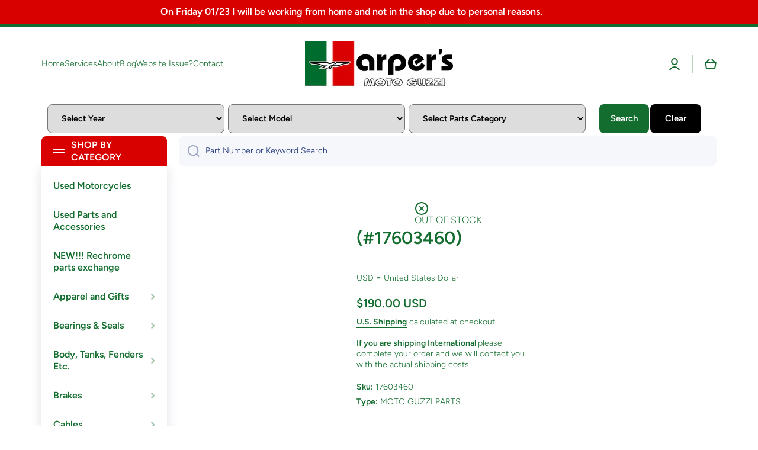

--- FILE ---
content_type: text/html; charset=utf-8
request_url: https://harpermoto.com/products/17603460
body_size: 46436
content:
<!doctype html>
<html class="no-js" lang="en" data-role="main">
  <head>
  <meta name="facebook-domain-verification" content="8rm3hx3w6y5xfjwgi07ihwfw2l81bb" />
  <meta name="facebook-domain-verification" content="7k2jz3swzrn3fclisdhjb47bfbnar2" />
    <meta charset="utf-8">
    <meta http-equiv="X-UA-Compatible" content="IE=edge">
    <meta name="viewport" content="width=device-width,initial-scale=1">
    <meta name="theme-color" content="">
    <link rel="canonical" href="https://harpermoto.com/products/17603460">
    <link rel="preconnect" href="https://cdn.shopify.com" crossorigin><link rel="icon" type="image/png" href="//harpermoto.com/cdn/shop/files/harper-fav-2_32x32.jpg?v=1671046867"><link rel="preconnect" href="https://fonts.shopifycdn.com" crossorigin><title>
      (#17603460)
 &ndash; Harper Moto</title>

    

    

<meta property="og:site_name" content="Harper Moto">
<meta property="og:url" content="https://harpermoto.com/products/17603460">
<meta property="og:title" content="(#17603460)">
<meta property="og:type" content="product">
<meta property="og:description" content="Harper-Moto is a premier online destination for Moto Guzzi motorcycle enthusiasts, providing a wide range of high-quality Moto Guzzi parts and accessories. Our team of experienced professionals is dedicated to sourcing only the best parts possible. "><meta property="og:image" content="http://harpermoto.com/cdn/shop/files/IMG_8759.jpg?height=628&pad_color=fff&v=1671044406&width=1200">
  <meta property="og:image:secure_url" content="https://harpermoto.com/cdn/shop/files/IMG_8759.jpg?height=628&pad_color=fff&v=1671044406&width=1200">
  <meta property="og:image:width" content="1200">
  <meta property="og:image:height" content="628"><meta property="og:price:amount" content="190.00">
  <meta property="og:price:currency" content="USD"><meta name="twitter:card" content="summary_large_image">
<meta name="twitter:title" content="(#17603460)">
<meta name="twitter:description" content="Harper-Moto is a premier online destination for Moto Guzzi motorcycle enthusiasts, providing a wide range of high-quality Moto Guzzi parts and accessories. Our team of experienced professionals is dedicated to sourcing only the best parts possible. ">
    
    <script src="//harpermoto.com/cdn/shop/t/19/assets/global.js?v=15599082701353614251762532893" defer="defer"></script>
        <script src="//harpermoto.com/cdn/shop/t/19/assets/govedia.js?v=58694439847340140741762532893" defer="defer"></script>

    
    <script>window.performance && window.performance.mark && window.performance.mark('shopify.content_for_header.start');</script><meta id="shopify-digital-wallet" name="shopify-digital-wallet" content="/66337013975/digital_wallets/dialog">
<meta name="shopify-checkout-api-token" content="e1ed01e1b90d640aa0d478f2ca51c3d2">
<link rel="alternate" hreflang="x-default" href="https://harpermoto.com/products/17603460">
<link rel="alternate" hreflang="en" href="https://harpermoto.com/products/17603460">
<link rel="alternate" hreflang="it" href="https://harpermoto.com/it/products/17603460">
<link rel="alternate" hreflang="es" href="https://harpermoto.com/es/products/17603460">
<link rel="alternate" type="application/json+oembed" href="https://harpermoto.com/products/17603460.oembed">
<script async="async" src="/checkouts/internal/preloads.js?locale=en-US"></script>
<script id="apple-pay-shop-capabilities" type="application/json">{"shopId":66337013975,"countryCode":"US","currencyCode":"USD","merchantCapabilities":["supports3DS"],"merchantId":"gid:\/\/shopify\/Shop\/66337013975","merchantName":"Harper Moto","requiredBillingContactFields":["postalAddress","email","phone"],"requiredShippingContactFields":["postalAddress","email","phone"],"shippingType":"shipping","supportedNetworks":["visa","masterCard","amex","discover","elo","jcb"],"total":{"type":"pending","label":"Harper Moto","amount":"1.00"},"shopifyPaymentsEnabled":true,"supportsSubscriptions":true}</script>
<script id="shopify-features" type="application/json">{"accessToken":"e1ed01e1b90d640aa0d478f2ca51c3d2","betas":["rich-media-storefront-analytics"],"domain":"harpermoto.com","predictiveSearch":true,"shopId":66337013975,"locale":"en"}</script>
<script>var Shopify = Shopify || {};
Shopify.shop = "harper-moto.myshopify.com";
Shopify.locale = "en";
Shopify.currency = {"active":"USD","rate":"1.0"};
Shopify.country = "US";
Shopify.theme = {"name":"HARPER MOTO THEME with auction","id":156281176279,"schema_name":"Minion","schema_version":"1.5.0","theme_store_id":null,"role":"main"};
Shopify.theme.handle = "null";
Shopify.theme.style = {"id":null,"handle":null};
Shopify.cdnHost = "harpermoto.com/cdn";
Shopify.routes = Shopify.routes || {};
Shopify.routes.root = "/";</script>
<script type="module">!function(o){(o.Shopify=o.Shopify||{}).modules=!0}(window);</script>
<script>!function(o){function n(){var o=[];function n(){o.push(Array.prototype.slice.apply(arguments))}return n.q=o,n}var t=o.Shopify=o.Shopify||{};t.loadFeatures=n(),t.autoloadFeatures=n()}(window);</script>
<script id="shop-js-analytics" type="application/json">{"pageType":"product"}</script>
<script defer="defer" async type="module" src="//harpermoto.com/cdn/shopifycloud/shop-js/modules/v2/client.init-shop-cart-sync_BT-GjEfc.en.esm.js"></script>
<script defer="defer" async type="module" src="//harpermoto.com/cdn/shopifycloud/shop-js/modules/v2/chunk.common_D58fp_Oc.esm.js"></script>
<script defer="defer" async type="module" src="//harpermoto.com/cdn/shopifycloud/shop-js/modules/v2/chunk.modal_xMitdFEc.esm.js"></script>
<script type="module">
  await import("//harpermoto.com/cdn/shopifycloud/shop-js/modules/v2/client.init-shop-cart-sync_BT-GjEfc.en.esm.js");
await import("//harpermoto.com/cdn/shopifycloud/shop-js/modules/v2/chunk.common_D58fp_Oc.esm.js");
await import("//harpermoto.com/cdn/shopifycloud/shop-js/modules/v2/chunk.modal_xMitdFEc.esm.js");

  window.Shopify.SignInWithShop?.initShopCartSync?.({"fedCMEnabled":true,"windoidEnabled":true});

</script>
<script>(function() {
  var isLoaded = false;
  function asyncLoad() {
    if (isLoaded) return;
    isLoaded = true;
    var urls = ["https:\/\/car.govedia.com\/Scripts\/mmy.js?v=2.3\u0026shop=harper-moto.myshopify.com"];
    for (var i = 0; i < urls.length; i++) {
      var s = document.createElement('script');
      s.type = 'text/javascript';
      s.async = true;
      s.src = urls[i];
      var x = document.getElementsByTagName('script')[0];
      x.parentNode.insertBefore(s, x);
    }
  };
  if(window.attachEvent) {
    window.attachEvent('onload', asyncLoad);
  } else {
    window.addEventListener('load', asyncLoad, false);
  }
})();</script>
<script id="__st">var __st={"a":66337013975,"offset":-21600,"reqid":"ca6a862e-11da-411d-8c71-58afd6c9842f-1769276098","pageurl":"harpermoto.com\/products\/17603460","u":"3f0810a8a477","p":"product","rtyp":"product","rid":7795265142999};</script>
<script>window.ShopifyPaypalV4VisibilityTracking = true;</script>
<script id="captcha-bootstrap">!function(){'use strict';const t='contact',e='account',n='new_comment',o=[[t,t],['blogs',n],['comments',n],[t,'customer']],c=[[e,'customer_login'],[e,'guest_login'],[e,'recover_customer_password'],[e,'create_customer']],r=t=>t.map((([t,e])=>`form[action*='/${t}']:not([data-nocaptcha='true']) input[name='form_type'][value='${e}']`)).join(','),a=t=>()=>t?[...document.querySelectorAll(t)].map((t=>t.form)):[];function s(){const t=[...o],e=r(t);return a(e)}const i='password',u='form_key',d=['recaptcha-v3-token','g-recaptcha-response','h-captcha-response',i],f=()=>{try{return window.sessionStorage}catch{return}},m='__shopify_v',_=t=>t.elements[u];function p(t,e,n=!1){try{const o=window.sessionStorage,c=JSON.parse(o.getItem(e)),{data:r}=function(t){const{data:e,action:n}=t;return t[m]||n?{data:e,action:n}:{data:t,action:n}}(c);for(const[e,n]of Object.entries(r))t.elements[e]&&(t.elements[e].value=n);n&&o.removeItem(e)}catch(o){console.error('form repopulation failed',{error:o})}}const l='form_type',E='cptcha';function T(t){t.dataset[E]=!0}const w=window,h=w.document,L='Shopify',v='ce_forms',y='captcha';let A=!1;((t,e)=>{const n=(g='f06e6c50-85a8-45c8-87d0-21a2b65856fe',I='https://cdn.shopify.com/shopifycloud/storefront-forms-hcaptcha/ce_storefront_forms_captcha_hcaptcha.v1.5.2.iife.js',D={infoText:'Protected by hCaptcha',privacyText:'Privacy',termsText:'Terms'},(t,e,n)=>{const o=w[L][v],c=o.bindForm;if(c)return c(t,g,e,D).then(n);var r;o.q.push([[t,g,e,D],n]),r=I,A||(h.body.append(Object.assign(h.createElement('script'),{id:'captcha-provider',async:!0,src:r})),A=!0)});var g,I,D;w[L]=w[L]||{},w[L][v]=w[L][v]||{},w[L][v].q=[],w[L][y]=w[L][y]||{},w[L][y].protect=function(t,e){n(t,void 0,e),T(t)},Object.freeze(w[L][y]),function(t,e,n,w,h,L){const[v,y,A,g]=function(t,e,n){const i=e?o:[],u=t?c:[],d=[...i,...u],f=r(d),m=r(i),_=r(d.filter((([t,e])=>n.includes(e))));return[a(f),a(m),a(_),s()]}(w,h,L),I=t=>{const e=t.target;return e instanceof HTMLFormElement?e:e&&e.form},D=t=>v().includes(t);t.addEventListener('submit',(t=>{const e=I(t);if(!e)return;const n=D(e)&&!e.dataset.hcaptchaBound&&!e.dataset.recaptchaBound,o=_(e),c=g().includes(e)&&(!o||!o.value);(n||c)&&t.preventDefault(),c&&!n&&(function(t){try{if(!f())return;!function(t){const e=f();if(!e)return;const n=_(t);if(!n)return;const o=n.value;o&&e.removeItem(o)}(t);const e=Array.from(Array(32),(()=>Math.random().toString(36)[2])).join('');!function(t,e){_(t)||t.append(Object.assign(document.createElement('input'),{type:'hidden',name:u})),t.elements[u].value=e}(t,e),function(t,e){const n=f();if(!n)return;const o=[...t.querySelectorAll(`input[type='${i}']`)].map((({name:t})=>t)),c=[...d,...o],r={};for(const[a,s]of new FormData(t).entries())c.includes(a)||(r[a]=s);n.setItem(e,JSON.stringify({[m]:1,action:t.action,data:r}))}(t,e)}catch(e){console.error('failed to persist form',e)}}(e),e.submit())}));const S=(t,e)=>{t&&!t.dataset[E]&&(n(t,e.some((e=>e===t))),T(t))};for(const o of['focusin','change'])t.addEventListener(o,(t=>{const e=I(t);D(e)&&S(e,y())}));const B=e.get('form_key'),M=e.get(l),P=B&&M;t.addEventListener('DOMContentLoaded',(()=>{const t=y();if(P)for(const e of t)e.elements[l].value===M&&p(e,B);[...new Set([...A(),...v().filter((t=>'true'===t.dataset.shopifyCaptcha))])].forEach((e=>S(e,t)))}))}(h,new URLSearchParams(w.location.search),n,t,e,['guest_login'])})(!0,!0)}();</script>
<script integrity="sha256-4kQ18oKyAcykRKYeNunJcIwy7WH5gtpwJnB7kiuLZ1E=" data-source-attribution="shopify.loadfeatures" defer="defer" src="//harpermoto.com/cdn/shopifycloud/storefront/assets/storefront/load_feature-a0a9edcb.js" crossorigin="anonymous"></script>
<script data-source-attribution="shopify.dynamic_checkout.dynamic.init">var Shopify=Shopify||{};Shopify.PaymentButton=Shopify.PaymentButton||{isStorefrontPortableWallets:!0,init:function(){window.Shopify.PaymentButton.init=function(){};var t=document.createElement("script");t.src="https://harpermoto.com/cdn/shopifycloud/portable-wallets/latest/portable-wallets.en.js",t.type="module",document.head.appendChild(t)}};
</script>
<script data-source-attribution="shopify.dynamic_checkout.buyer_consent">
  function portableWalletsHideBuyerConsent(e){var t=document.getElementById("shopify-buyer-consent"),n=document.getElementById("shopify-subscription-policy-button");t&&n&&(t.classList.add("hidden"),t.setAttribute("aria-hidden","true"),n.removeEventListener("click",e))}function portableWalletsShowBuyerConsent(e){var t=document.getElementById("shopify-buyer-consent"),n=document.getElementById("shopify-subscription-policy-button");t&&n&&(t.classList.remove("hidden"),t.removeAttribute("aria-hidden"),n.addEventListener("click",e))}window.Shopify?.PaymentButton&&(window.Shopify.PaymentButton.hideBuyerConsent=portableWalletsHideBuyerConsent,window.Shopify.PaymentButton.showBuyerConsent=portableWalletsShowBuyerConsent);
</script>
<script>
  function portableWalletsCleanup(e){e&&e.src&&console.error("Failed to load portable wallets script "+e.src);var t=document.querySelectorAll("shopify-accelerated-checkout .shopify-payment-button__skeleton, shopify-accelerated-checkout-cart .wallet-cart-button__skeleton"),e=document.getElementById("shopify-buyer-consent");for(let e=0;e<t.length;e++)t[e].remove();e&&e.remove()}function portableWalletsNotLoadedAsModule(e){e instanceof ErrorEvent&&"string"==typeof e.message&&e.message.includes("import.meta")&&"string"==typeof e.filename&&e.filename.includes("portable-wallets")&&(window.removeEventListener("error",portableWalletsNotLoadedAsModule),window.Shopify.PaymentButton.failedToLoad=e,"loading"===document.readyState?document.addEventListener("DOMContentLoaded",window.Shopify.PaymentButton.init):window.Shopify.PaymentButton.init())}window.addEventListener("error",portableWalletsNotLoadedAsModule);
</script>

<script type="module" src="https://harpermoto.com/cdn/shopifycloud/portable-wallets/latest/portable-wallets.en.js" onError="portableWalletsCleanup(this)" crossorigin="anonymous"></script>
<script nomodule>
  document.addEventListener("DOMContentLoaded", portableWalletsCleanup);
</script>

<link id="shopify-accelerated-checkout-styles" rel="stylesheet" media="screen" href="https://harpermoto.com/cdn/shopifycloud/portable-wallets/latest/accelerated-checkout-backwards-compat.css" crossorigin="anonymous">
<style id="shopify-accelerated-checkout-cart">
        #shopify-buyer-consent {
  margin-top: 1em;
  display: inline-block;
  width: 100%;
}

#shopify-buyer-consent.hidden {
  display: none;
}

#shopify-subscription-policy-button {
  background: none;
  border: none;
  padding: 0;
  text-decoration: underline;
  font-size: inherit;
  cursor: pointer;
}

#shopify-subscription-policy-button::before {
  box-shadow: none;
}

      </style>
<script id="sections-script" data-sections="main-product,footer" defer="defer" src="//harpermoto.com/cdn/shop/t/19/compiled_assets/scripts.js?v=3158"></script>
<script>window.performance && window.performance.mark && window.performance.mark('shopify.content_for_header.end');</script>

    
    <style data-shopify>    
      @font-face {
  font-family: Figtree;
  font-weight: 300;
  font-style: normal;
  font-display: swap;
  src: url("//harpermoto.com/cdn/fonts/figtree/figtree_n3.e4cc0323f8b9feb279bf6ced9d868d88ce80289f.woff2") format("woff2"),
       url("//harpermoto.com/cdn/fonts/figtree/figtree_n3.db79ac3fb83d054d99bd79fccf8e8782b5cf449e.woff") format("woff");
}

@font-face {
  font-family: Figtree;
  font-weight: 600;
  font-style: normal;
  font-display: swap;
  src: url("//harpermoto.com/cdn/fonts/figtree/figtree_n6.9d1ea52bb49a0a86cfd1b0383d00f83d3fcc14de.woff2") format("woff2"),
       url("//harpermoto.com/cdn/fonts/figtree/figtree_n6.f0fcdea525a0e47b2ae4ab645832a8e8a96d31d3.woff") format("woff");
}

@font-face {
  font-family: Figtree;
  font-weight: 300;
  font-style: italic;
  font-display: swap;
  src: url("//harpermoto.com/cdn/fonts/figtree/figtree_i3.914abbe7a583759f0a18bf02652c9ee1f4bb1c6d.woff2") format("woff2"),
       url("//harpermoto.com/cdn/fonts/figtree/figtree_i3.3d7354f07ddb3c61082efcb69896c65d6c00d9fa.woff") format("woff");
}

      @font-face {
  font-family: Figtree;
  font-weight: 600;
  font-style: italic;
  font-display: swap;
  src: url("//harpermoto.com/cdn/fonts/figtree/figtree_i6.702baae75738b446cfbed6ac0d60cab7b21e61ba.woff2") format("woff2"),
       url("//harpermoto.com/cdn/fonts/figtree/figtree_i6.6b8dc40d16c9905d29525156e284509f871ce8f9.woff") format("woff");
}

      @font-face {
  font-family: Figtree;
  font-weight: 600;
  font-style: normal;
  font-display: swap;
  src: url("//harpermoto.com/cdn/fonts/figtree/figtree_n6.9d1ea52bb49a0a86cfd1b0383d00f83d3fcc14de.woff2") format("woff2"),
       url("//harpermoto.com/cdn/fonts/figtree/figtree_n6.f0fcdea525a0e47b2ae4ab645832a8e8a96d31d3.woff") format("woff");
}

    
      :root {
    	--duration-short: .2s;
        --duration-medium: .3s;
    	--duration-large: .5s;
    	--animation-bezier: ease;
    	--zoom-animation-bezier: cubic-bezier(.15,.75,.5,1);
    
        --animation-type: cubic-bezier(0, 0, 0.3, 1);
        --animation-time: .5s;

        --product-thumbnail_move-up: 0.35s;
        --product-thumbnail_move-up_type: linear;
        --product-thumbnail-button_opacity_hover: 0.15s;
        --product-thumbnail-button_opacity_over: 0.3s;
        --product-thumbnail-button_opacity_type: linear;
        --product-thumbnail-button_move: 0.35s;
        --product-thumbnail-button_move_type: linear;

        --font-heading-family: Figtree, sans-serif;
        --font-heading-style: normal;
        --font-heading-weight: 600;
    
        --font-body-family: Figtree, sans-serif;
        --font-body-style: normal;
        --font-body-weight: 300;
    	--font-body-bold-weight: 600;
    	--font-button-weight: 600;
    
    	--font-heading-scale: 1.0;
        --font-body-scale: 1.0;
    
        --font-body-size: calc(16px * var(--font-body-scale));
        --font-body-line-height: 130%;
        --font-body2-size: calc(14px * var(--font-body-scale));
        --font-body2-line-height: 130%;
        --font-body3-size: calc(12px * var(--font-body-scale));
        --font-body3-line-height: 130%;
        --font-body4-size: calc(10px * var(--font-body-scale));
        --font-body4-line-height: 130%;

        --color-body-background: #ffffff;
        --color-secondary-background: #f6f7fa;
      	--color-section-background: var(--color-secondary-background);--color-simple-dropdown: #ffffff;
    	--color-vertical-menu-dropdown: #ffffff;

        --color-base:#126d2e;
    	--color-base-rgb: 18, 109, 46;
        --color-accent:#d90000;
        --color-subheading: var(--color-accent);
        --color-text-link:#0568d6;

        --color-price: #000000;
        --color-old-price: #d20404;
        --color-lines-borders: rgba(18, 109, 46, 0.3);
        --color-input-background: #f6f7fa;
        --color-input-text: #142c73;
        --color-input-background-active: var(--color-body-background);
        --opacity-icons: 0.4;

    	--mobile-focus-color: rgba(18, 109, 46, 0.04);

    	--shadow: 0px 4px 20px rgba(22, 19, 69, 0.13);--auto-text-color-button-light:#ffffff;
    	--auto-text-color-button-dark:var(--color-base);
    	--auto-input-color-active-border-light: rgba(255,255,255,0.3);
    	--auto-input-color-active-border-dark:rgba(var(--color-base-rgb),0.3);--auto-text-color-input-light:#ffffff;
    	--auto-text-color-input-dark:var(--color-input-text);--auto-text-color-accent: #ffffff
   		
;--auto-text-color--with-base-color: #ffffff;--radius: 8px;
    	--radius-input: 8px;
    	--radius-button: 8px;
    	--radius-badge:3px;
    	--radius-checkbox:4px;

        --color-badge-1:#d20404;--color-badge-1-text: var(--auto-text-color-button-light);--color-badge-2:#ef6c00;--color-badge-2-text: var(--auto-text-color-button-light);--color-badge-3:#142c73;--color-badge-3-text: var(--auto-text-color-button-light);--color-free-delivery-bar: #99D5CF;
      
    	--color-error: #d20404;
    
        --form_field-height: 50px;

        --page-width: 1100px;
        --page-padding: 20px;

        --sections-top-spacing: 100px;
    	--sections-top-spacing-mobile: 80px;
		--sections-top-spacing--medium: 80px;
    	--sections-top-spacing--medium-mobile: 60px;
		--sections-top-spacing--small: 40px;
    	--sections-top-spacing--small-mobile: 40px;

        --padding1: 10px;
        --padding2: 20px;
        --padding3: 30px;
        --padding4: 40px;
    	--padding5: 60px;
      }

      *,
      *::before,
      *::after {
      	box-sizing: border-box;
      }
      html {
        box-sizing: border-box;
        height: 100%;
     	-webkit-tap-highlight-color: transparent;
    	scroll-behavior: smooth;
      }
      body {
        display: grid;
        grid-template-rows: auto auto 1fr auto;
        grid-template-columns: 100%;
        min-height: 100%;
        margin: 0;
        font-size: var(--font-body-size);
        line-height: var(--font-body-line-height);
        color: var(--color-base);
    	background: var(--color-body-background);
        font-family: var(--font-body-family);
        font-style: var(--font-body-style);
        font-weight: var(--font-body-weight);
        -webkit-text-size-adjust: none;
    	text-size-adjust: none;
    	overflow-x: hidden;
      }.btn{
        --background: var(--color-accent);--color: var(--auto-text-color-button-light);
    	--fill: var(--auto-text-color-button-light);}.btn--secondary{
        --background: var(--color-base);--color: var(--auto-text-color-button-light);
    	--fill: var(--auto-text-color-button-light);}
    
    .visually-hidden {
      position: absolute!important;
      overflow: hidden;
      margin: -1px;
      border: 0;
      clip: rect(0 0 0 0);
      word-wrap: normal!important;
    }
    .visually-hidden:not(:focus),
    .visually-hidden:not(:focus-visible){
      width: 1px;
      height: 1px;
      padding: 0;
    }
    .announcement-bar{
      opacity:0;
    }
    .popup-modal{
      display: none;
    }</style>

    <link href="//harpermoto.com/cdn/shop/t/19/assets/base.css?v=173348706682866060281762532893" rel="stylesheet" type="text/css" media="all" />
<link rel="preload" as="font" href="//harpermoto.com/cdn/fonts/figtree/figtree_n3.e4cc0323f8b9feb279bf6ced9d868d88ce80289f.woff2" type="font/woff2" crossorigin><link rel="preload" as="font" href="//harpermoto.com/cdn/fonts/figtree/figtree_n6.9d1ea52bb49a0a86cfd1b0383d00f83d3fcc14de.woff2" type="font/woff2" crossorigin><link rel="stylesheet" href="//harpermoto.com/cdn/shop/t/19/assets/component-predictive-search.css?v=132688594930486358221762532893" media="print" onload="this.media='all'"><script>
      document.documentElement.className = document.documentElement.className.replace('no-js', 'js');
      if (Shopify.designMode) {
        document.documentElement.classList.add('shopify-design-mode');
      }
      document.addEventListener("DOMContentLoaded", function(event) {
        document.documentElement.classList.add('dom-loaded');
      });
    </script>

  <link href="//harpermoto.com/cdn/shop/t/19/assets/govedia.css?v=27116026972227013611762532893" rel="stylesheet" type="text/css" media="all" />

  <script> window.sd__PreorderUniqueData ={"preorderSetting":{"pre_badges":"No","force_preorder":"No","badge_text":"Pre-Order","badge_bk":"FF1919","badge_color":"ffff","badgeShape":"Rectangle","badgePosition":"top_right","badge_text_size":"11px","animateclass":"hvr-no","global_preorderlimit":"","button_text":"PRE-ORDER","button_message":"Available soon","nopreordermessage":"No Pre-Order for this product","mode":"hover","position":"bottom_always","button_color":"#000","button_text_color":"#fff","button_text_size":"15px","button_font_weight":"normal","button_width":"100%","button_top_margin":"5px","button_radius":"0px","tooltip_bkcolor":"#000","tooltip_opt":"No","tooltip_textcolor":"#fff","custom_note":"Pre-order Item","custom_note_label":"Pre-order Item","qty_limit":"","qty_check":"No","error_customer_msg":"Sorry..!! This much quantity is not available. You can avail maximum","enable_country":"","location_enable":"No","error_message_geo":"Sorry !!! Product is not available at this location.","mandatory_for_customers":"No","customer_delivery_date_feature":"No","customer_delivery_time_feature":"No","customer_delivery_label":"Schedule Delivery"},"developerSetting":{"formselector":"form[data-type=\"add-to-cart-form\"], .product_button form[action=\"\/cart\/add\"], form[action^=\"\/cart\/add\"], form[action=\"\/cart\/add\"]:first, form[action=\"\/zh-TW\/cart\/add\"]:first, form[action=\"\/ko\/cart\/add\"]:first, form[action=\"\/es\/cart\/add\"]:first,form[action=\"\/en\/cart\/add\"]:first, form[action=\"\/de\/cart\/add\"]:first, form[action=\"\/cy\/cart\/add\"]:first, form[action=\"\/cart\/add.js\"]:first, form[action=\"\/fr\/cart\/add\"]:first, form[action=\"\/ar\/cart\/add\"], form[action=\"\/zh-cn\/cart\/add\"], form.product-form, form.product_form, form.gPreorderForm, .product-single__form, .shopify-product-form, #shopify-section-product-template form[action*=\"\/cart\/add\"], form[action*=\"\/cart\/add\"]:visible, .ga-products-table li.ga-product, .pf-product-form, form[action*=\"\/cart\/add\"]:not(.installment), form.main-product-form","buttonselector":"button[name=\"add\"]:first, input[name=\"add\"]:first, button.Sd_addProduct, input[data-action=\"add-to-cart\"], #button-add-to-cart, button.product-form--add-to-cart, button.product-form--atc-button, button.addtocart-button-active, button.product-submit, button.ProductForm__AddToCart, [type=submit]:visible:first, .product-form__add-button, .gPreorderAddToCartBtn, #AddToCart--product-template, .add-to-cart-btn, .product-form__cart-submit, #addToCart, [name=\"add\"], [type=\"submit\"], button.btn-addtocart, .product-submit, .product-form__add-button, [data-action=\"add-to-cart\"], .ProductForm__AddToCart, button[data-add-to-cart]","variantselector1":".product__variant, select:not(.selectoption_id,.product-form__quantity, .delivery_time), .single-option-selector, input[name=\"Size\"], .ProductForm__Variants .ProductForm__Option input[type=\"radio\"], .variant-group input[type=\"radio\"], .swatch input[type=\"radio\"], .gPreorderVariantActivator, .product__swatches [data-swatch-option], .swatch__container .swatch__option, .gf_swatches .gf_swatch, .product-form__controls-group-options select, ul.clickyboxes li, .pf-variant-select, ul.swatches-select li, .product-options__value, .form-check-swatch, button.btn.swatch select.product__variant, .pf-container a, button.variant.option, ul.js-product__variant--container li, .variant-input, .product-variant > ul > li  ,.input--dropdown, .HorizontalList > li, .product-single__swatch__item, .globo-swatch-list ul.value > .select-option, .form-swatch-item, .selector-wrapper select, select.pf-input, ul.swatches-select > li.nt-swatch.swatch_pr_item, ul.gfqv-swatch-values > li, .lh-swatch-select, .swatch-image, .variant-image-swatch, #option-size, .selector-wrapper .replaced, .regular-select-content > .regular-select-item, .radios--input, ul.swatch-view > li > .swatch-selector , .swatch-element input, [data-product-option], .single-option-selector__radio, [data-index^=\"option\"], .SizeSwatchList input, .swatch-panda input[type=radio], .swatch input, .swatch-element input[type=radio], select[id*=\"product-select-\"], select[id|=\"product-select-option\"], [id|=\"productSelect-product\"], [id|=\"ProductSelect-option\"],select[id|=\"product-variants-option\"],select[id|=\"sca-qv-product-selected-option\"],select[id*=\"product-variants-\"],select[id|=\"product-selectors-option\"],select[id|=\"variant-listbox-option\"],select[id|=\"id-option\"],select[id|=\"SingleOptionSelector\"], .variant-input-wrap input, [data-action=\"select-value\"], .no-js-hidden input[type=\"radio\"]","variantselector2":"input[name=\"quantity\"]","variantselector3":"","tags_badges":"","badges_allpages":"","badges_allpages_hide_attr":"","checkoutattr":"input[name=\"checkout\"], button[name=\"checkout\"]","subtotalclass":"","partialtext":"Partial Deposit:","remainingtext":"Remaining Balance:","drawerbuttonattr":"#drawer input[name=\"checkout\"], .yv_side_drawer_wrapper.mini_cart a[href=\"\/checkout\"], #drawer button[name=\"checkout\"], .Drawer button[name=\"checkout\"]","drawersubtotal":"","drawerevents":"header a[href=\"\/cart\"]","remainingenable":"Yes"},"generalSetting":{"counter_theme":"sd_counter1","comingsoontext":"Coming Soon","notify_autosent":"no_disable","coupon_option":"No","account_coupon":"No","auto_coupon":"No","shipping1":"No","shipping2":"No","tax_1":"No","tax_2":"No","com_badges":null,"com_badge_text":"Coming-Soon","com_badge_bk":"FF1919","com_badge_color":"ffff","com_badge_text_size":"11px","comBadgeShape":"Rectangle","comBadgePosition":"top_right","enable_favicon":"No","favbgcolor":"FF0000","favtxtcolor":"FFf","preorder_mode":"mode1","global_preorderlimit":"","mixed_cart":"No","mixed_cart_mode":"inline","mixed_cart_heading":"Warning: you have pre-order and in-stock products in the same cart","mixed_cart_content":"Shipment of your in-stock items may be delayed until your pre-order item is ready for shipping.","counter_days":"Days","counter_hours":"Hours","counter_minutes":"Minutes","counter_seconds":"Seconds"},"notifySetting":{"enablenotify":"No","notify_type":"slide","notifylinktext":"Notify me","sd_notifybuttontext":"Notify me","notifylinktextcolor":"000","notifylink_bkcolor":"fff","notify_textalign":"left","notify_link_txtsize":"14","notify_link_deco":"underline","notify_link_weight":"normal","en_inject":"No","selectinject":"Inject after","injectevent":"CLASS","injectvalue":"sd-advanced-preorder"},"partialSettings":{"payment_type_text":"Payment Type","full_partial":"Yes","fullpay_text":"Preorder","partialpay_text":"Partial Payment","cart_total":"No","total_text":"Partial Cart","checkout_text":"Partial Checkout","note_checkout1":"Initial Partial Payment (Check \"My Account\" page in store for balance payment)","note_checkout2":"Final Partial Payment","full_note_checkout":"Pay initial payment -","partial_cart":"No","partial_msg_txt":"","account_login":"disabled","fullpay_message_text":"Pay full payment - ","partialpay_message_text":"Pay initial payment - ","fullpaybtntext":"Pay Full","partialpaybtntext":"Pay Partial","par_badges":"No","par_badge_text":"Partial-Order","par_badge_bk":"FF1919","par_badge_color":"ffff","par_badge_text_size":"11px","enabletimer":"No","timermsg":"Hurry Up..!! Your cart will be lost in ","timertextcolor":"000","timerbkg":"ddd","timeralign":"left","timertextweight":"normal","timer":"20","timer_border":"none","timerborderpx":"1","timerbordercolor":"000","custom_priceonoff":"No","custom_paytext":"Custom Price"},"AccountPageSetting":{"float_button":"No"},"app":{"appenable":"Yes","memberplan":"free","status_activation":null,"p_status_activation":null,"advanced_premium":null,"today_date_time":"2026-01-24","today_time":"11:34"}}</script><!-- BEGIN app block: shopify://apps/scroll-freely/blocks/scroll-freely/ab81353f-60e9-48db-81f5-5b6037635a06 --><script src=https://cdn.shopify.com/extensions/019bea4d-e282-7027-95a8-df5483b34821/eo_sh_loadmoreinfinitescroll-646/assets/eosh-loadmoreAndinfinitescroll.js defer="defer"></script>


  
<script src=https://cdn.shopify.com/extensions/019bea4d-e282-7027-95a8-df5483b34821/eo_sh_loadmoreinfinitescroll-646/assets/eosh-storefront.js defer="defer"></script>

<!-- END app block --><script src="https://cdn.shopify.com/extensions/019a913b-00c5-784b-b51b-f326e4d04b70/preorder-cli3-21/assets/common.js" type="text/javascript" defer="defer"></script>
<link href="https://cdn.shopify.com/extensions/019a913b-00c5-784b-b51b-f326e4d04b70/preorder-cli3-21/assets/common.css" rel="stylesheet" type="text/css" media="all">
<link href="https://monorail-edge.shopifysvc.com" rel="dns-prefetch">
<script>(function(){if ("sendBeacon" in navigator && "performance" in window) {try {var session_token_from_headers = performance.getEntriesByType('navigation')[0].serverTiming.find(x => x.name == '_s').description;} catch {var session_token_from_headers = undefined;}var session_cookie_matches = document.cookie.match(/_shopify_s=([^;]*)/);var session_token_from_cookie = session_cookie_matches && session_cookie_matches.length === 2 ? session_cookie_matches[1] : "";var session_token = session_token_from_headers || session_token_from_cookie || "";function handle_abandonment_event(e) {var entries = performance.getEntries().filter(function(entry) {return /monorail-edge.shopifysvc.com/.test(entry.name);});if (!window.abandonment_tracked && entries.length === 0) {window.abandonment_tracked = true;var currentMs = Date.now();var navigation_start = performance.timing.navigationStart;var payload = {shop_id: 66337013975,url: window.location.href,navigation_start,duration: currentMs - navigation_start,session_token,page_type: "product"};window.navigator.sendBeacon("https://monorail-edge.shopifysvc.com/v1/produce", JSON.stringify({schema_id: "online_store_buyer_site_abandonment/1.1",payload: payload,metadata: {event_created_at_ms: currentMs,event_sent_at_ms: currentMs}}));}}window.addEventListener('pagehide', handle_abandonment_event);}}());</script>
<script id="web-pixels-manager-setup">(function e(e,d,r,n,o){if(void 0===o&&(o={}),!Boolean(null===(a=null===(i=window.Shopify)||void 0===i?void 0:i.analytics)||void 0===a?void 0:a.replayQueue)){var i,a;window.Shopify=window.Shopify||{};var t=window.Shopify;t.analytics=t.analytics||{};var s=t.analytics;s.replayQueue=[],s.publish=function(e,d,r){return s.replayQueue.push([e,d,r]),!0};try{self.performance.mark("wpm:start")}catch(e){}var l=function(){var e={modern:/Edge?\/(1{2}[4-9]|1[2-9]\d|[2-9]\d{2}|\d{4,})\.\d+(\.\d+|)|Firefox\/(1{2}[4-9]|1[2-9]\d|[2-9]\d{2}|\d{4,})\.\d+(\.\d+|)|Chrom(ium|e)\/(9{2}|\d{3,})\.\d+(\.\d+|)|(Maci|X1{2}).+ Version\/(15\.\d+|(1[6-9]|[2-9]\d|\d{3,})\.\d+)([,.]\d+|)( \(\w+\)|)( Mobile\/\w+|) Safari\/|Chrome.+OPR\/(9{2}|\d{3,})\.\d+\.\d+|(CPU[ +]OS|iPhone[ +]OS|CPU[ +]iPhone|CPU IPhone OS|CPU iPad OS)[ +]+(15[._]\d+|(1[6-9]|[2-9]\d|\d{3,})[._]\d+)([._]\d+|)|Android:?[ /-](13[3-9]|1[4-9]\d|[2-9]\d{2}|\d{4,})(\.\d+|)(\.\d+|)|Android.+Firefox\/(13[5-9]|1[4-9]\d|[2-9]\d{2}|\d{4,})\.\d+(\.\d+|)|Android.+Chrom(ium|e)\/(13[3-9]|1[4-9]\d|[2-9]\d{2}|\d{4,})\.\d+(\.\d+|)|SamsungBrowser\/([2-9]\d|\d{3,})\.\d+/,legacy:/Edge?\/(1[6-9]|[2-9]\d|\d{3,})\.\d+(\.\d+|)|Firefox\/(5[4-9]|[6-9]\d|\d{3,})\.\d+(\.\d+|)|Chrom(ium|e)\/(5[1-9]|[6-9]\d|\d{3,})\.\d+(\.\d+|)([\d.]+$|.*Safari\/(?![\d.]+ Edge\/[\d.]+$))|(Maci|X1{2}).+ Version\/(10\.\d+|(1[1-9]|[2-9]\d|\d{3,})\.\d+)([,.]\d+|)( \(\w+\)|)( Mobile\/\w+|) Safari\/|Chrome.+OPR\/(3[89]|[4-9]\d|\d{3,})\.\d+\.\d+|(CPU[ +]OS|iPhone[ +]OS|CPU[ +]iPhone|CPU IPhone OS|CPU iPad OS)[ +]+(10[._]\d+|(1[1-9]|[2-9]\d|\d{3,})[._]\d+)([._]\d+|)|Android:?[ /-](13[3-9]|1[4-9]\d|[2-9]\d{2}|\d{4,})(\.\d+|)(\.\d+|)|Mobile Safari.+OPR\/([89]\d|\d{3,})\.\d+\.\d+|Android.+Firefox\/(13[5-9]|1[4-9]\d|[2-9]\d{2}|\d{4,})\.\d+(\.\d+|)|Android.+Chrom(ium|e)\/(13[3-9]|1[4-9]\d|[2-9]\d{2}|\d{4,})\.\d+(\.\d+|)|Android.+(UC? ?Browser|UCWEB|U3)[ /]?(15\.([5-9]|\d{2,})|(1[6-9]|[2-9]\d|\d{3,})\.\d+)\.\d+|SamsungBrowser\/(5\.\d+|([6-9]|\d{2,})\.\d+)|Android.+MQ{2}Browser\/(14(\.(9|\d{2,})|)|(1[5-9]|[2-9]\d|\d{3,})(\.\d+|))(\.\d+|)|K[Aa][Ii]OS\/(3\.\d+|([4-9]|\d{2,})\.\d+)(\.\d+|)/},d=e.modern,r=e.legacy,n=navigator.userAgent;return n.match(d)?"modern":n.match(r)?"legacy":"unknown"}(),u="modern"===l?"modern":"legacy",c=(null!=n?n:{modern:"",legacy:""})[u],f=function(e){return[e.baseUrl,"/wpm","/b",e.hashVersion,"modern"===e.buildTarget?"m":"l",".js"].join("")}({baseUrl:d,hashVersion:r,buildTarget:u}),m=function(e){var d=e.version,r=e.bundleTarget,n=e.surface,o=e.pageUrl,i=e.monorailEndpoint;return{emit:function(e){var a=e.status,t=e.errorMsg,s=(new Date).getTime(),l=JSON.stringify({metadata:{event_sent_at_ms:s},events:[{schema_id:"web_pixels_manager_load/3.1",payload:{version:d,bundle_target:r,page_url:o,status:a,surface:n,error_msg:t},metadata:{event_created_at_ms:s}}]});if(!i)return console&&console.warn&&console.warn("[Web Pixels Manager] No Monorail endpoint provided, skipping logging."),!1;try{return self.navigator.sendBeacon.bind(self.navigator)(i,l)}catch(e){}var u=new XMLHttpRequest;try{return u.open("POST",i,!0),u.setRequestHeader("Content-Type","text/plain"),u.send(l),!0}catch(e){return console&&console.warn&&console.warn("[Web Pixels Manager] Got an unhandled error while logging to Monorail."),!1}}}}({version:r,bundleTarget:l,surface:e.surface,pageUrl:self.location.href,monorailEndpoint:e.monorailEndpoint});try{o.browserTarget=l,function(e){var d=e.src,r=e.async,n=void 0===r||r,o=e.onload,i=e.onerror,a=e.sri,t=e.scriptDataAttributes,s=void 0===t?{}:t,l=document.createElement("script"),u=document.querySelector("head"),c=document.querySelector("body");if(l.async=n,l.src=d,a&&(l.integrity=a,l.crossOrigin="anonymous"),s)for(var f in s)if(Object.prototype.hasOwnProperty.call(s,f))try{l.dataset[f]=s[f]}catch(e){}if(o&&l.addEventListener("load",o),i&&l.addEventListener("error",i),u)u.appendChild(l);else{if(!c)throw new Error("Did not find a head or body element to append the script");c.appendChild(l)}}({src:f,async:!0,onload:function(){if(!function(){var e,d;return Boolean(null===(d=null===(e=window.Shopify)||void 0===e?void 0:e.analytics)||void 0===d?void 0:d.initialized)}()){var d=window.webPixelsManager.init(e)||void 0;if(d){var r=window.Shopify.analytics;r.replayQueue.forEach((function(e){var r=e[0],n=e[1],o=e[2];d.publishCustomEvent(r,n,o)})),r.replayQueue=[],r.publish=d.publishCustomEvent,r.visitor=d.visitor,r.initialized=!0}}},onerror:function(){return m.emit({status:"failed",errorMsg:"".concat(f," has failed to load")})},sri:function(e){var d=/^sha384-[A-Za-z0-9+/=]+$/;return"string"==typeof e&&d.test(e)}(c)?c:"",scriptDataAttributes:o}),m.emit({status:"loading"})}catch(e){m.emit({status:"failed",errorMsg:(null==e?void 0:e.message)||"Unknown error"})}}})({shopId: 66337013975,storefrontBaseUrl: "https://harpermoto.com",extensionsBaseUrl: "https://extensions.shopifycdn.com/cdn/shopifycloud/web-pixels-manager",monorailEndpoint: "https://monorail-edge.shopifysvc.com/unstable/produce_batch",surface: "storefront-renderer",enabledBetaFlags: ["2dca8a86"],webPixelsConfigList: [{"id":"467566807","configuration":"{\"config\":\"{\\\"pixel_id\\\":\\\"G-HJY57PS79H\\\",\\\"gtag_events\\\":[{\\\"type\\\":\\\"purchase\\\",\\\"action_label\\\":\\\"G-HJY57PS79H\\\"},{\\\"type\\\":\\\"page_view\\\",\\\"action_label\\\":\\\"G-HJY57PS79H\\\"},{\\\"type\\\":\\\"view_item\\\",\\\"action_label\\\":\\\"G-HJY57PS79H\\\"},{\\\"type\\\":\\\"search\\\",\\\"action_label\\\":\\\"G-HJY57PS79H\\\"},{\\\"type\\\":\\\"add_to_cart\\\",\\\"action_label\\\":\\\"G-HJY57PS79H\\\"},{\\\"type\\\":\\\"begin_checkout\\\",\\\"action_label\\\":\\\"G-HJY57PS79H\\\"},{\\\"type\\\":\\\"add_payment_info\\\",\\\"action_label\\\":\\\"G-HJY57PS79H\\\"}],\\\"enable_monitoring_mode\\\":false}\"}","eventPayloadVersion":"v1","runtimeContext":"OPEN","scriptVersion":"b2a88bafab3e21179ed38636efcd8a93","type":"APP","apiClientId":1780363,"privacyPurposes":[],"dataSharingAdjustments":{"protectedCustomerApprovalScopes":["read_customer_address","read_customer_email","read_customer_name","read_customer_personal_data","read_customer_phone"]}},{"id":"156074199","configuration":"{\"pixel_id\":\"3654655491528887\",\"pixel_type\":\"facebook_pixel\",\"metaapp_system_user_token\":\"-\"}","eventPayloadVersion":"v1","runtimeContext":"OPEN","scriptVersion":"ca16bc87fe92b6042fbaa3acc2fbdaa6","type":"APP","apiClientId":2329312,"privacyPurposes":["ANALYTICS","MARKETING","SALE_OF_DATA"],"dataSharingAdjustments":{"protectedCustomerApprovalScopes":["read_customer_address","read_customer_email","read_customer_name","read_customer_personal_data","read_customer_phone"]}},{"id":"shopify-app-pixel","configuration":"{}","eventPayloadVersion":"v1","runtimeContext":"STRICT","scriptVersion":"0450","apiClientId":"shopify-pixel","type":"APP","privacyPurposes":["ANALYTICS","MARKETING"]},{"id":"shopify-custom-pixel","eventPayloadVersion":"v1","runtimeContext":"LAX","scriptVersion":"0450","apiClientId":"shopify-pixel","type":"CUSTOM","privacyPurposes":["ANALYTICS","MARKETING"]}],isMerchantRequest: false,initData: {"shop":{"name":"Harper Moto","paymentSettings":{"currencyCode":"USD"},"myshopifyDomain":"harper-moto.myshopify.com","countryCode":"US","storefrontUrl":"https:\/\/harpermoto.com"},"customer":null,"cart":null,"checkout":null,"productVariants":[{"price":{"amount":190.0,"currencyCode":"USD"},"product":{"title":"(#17603460)","vendor":"Harper Moto","id":"7795265142999","untranslatedTitle":"(#17603460)","url":"\/products\/17603460","type":"MOTO GUZZI PARTS"},"id":"43321956401367","image":null,"sku":"17603460","title":"Default Title","untranslatedTitle":"Default Title"}],"purchasingCompany":null},},"https://harpermoto.com/cdn","fcfee988w5aeb613cpc8e4bc33m6693e112",{"modern":"","legacy":""},{"shopId":"66337013975","storefrontBaseUrl":"https:\/\/harpermoto.com","extensionBaseUrl":"https:\/\/extensions.shopifycdn.com\/cdn\/shopifycloud\/web-pixels-manager","surface":"storefront-renderer","enabledBetaFlags":"[\"2dca8a86\"]","isMerchantRequest":"false","hashVersion":"fcfee988w5aeb613cpc8e4bc33m6693e112","publish":"custom","events":"[[\"page_viewed\",{}],[\"product_viewed\",{\"productVariant\":{\"price\":{\"amount\":190.0,\"currencyCode\":\"USD\"},\"product\":{\"title\":\"(#17603460)\",\"vendor\":\"Harper Moto\",\"id\":\"7795265142999\",\"untranslatedTitle\":\"(#17603460)\",\"url\":\"\/products\/17603460\",\"type\":\"MOTO GUZZI PARTS\"},\"id\":\"43321956401367\",\"image\":null,\"sku\":\"17603460\",\"title\":\"Default Title\",\"untranslatedTitle\":\"Default Title\"}}]]"});</script><script>
  window.ShopifyAnalytics = window.ShopifyAnalytics || {};
  window.ShopifyAnalytics.meta = window.ShopifyAnalytics.meta || {};
  window.ShopifyAnalytics.meta.currency = 'USD';
  var meta = {"product":{"id":7795265142999,"gid":"gid:\/\/shopify\/Product\/7795265142999","vendor":"Harper Moto","type":"MOTO GUZZI PARTS","handle":"17603460","variants":[{"id":43321956401367,"price":19000,"name":"(#17603460)","public_title":null,"sku":"17603460"}],"remote":false},"page":{"pageType":"product","resourceType":"product","resourceId":7795265142999,"requestId":"ca6a862e-11da-411d-8c71-58afd6c9842f-1769276098"}};
  for (var attr in meta) {
    window.ShopifyAnalytics.meta[attr] = meta[attr];
  }
</script>
<script class="analytics">
  (function () {
    var customDocumentWrite = function(content) {
      var jquery = null;

      if (window.jQuery) {
        jquery = window.jQuery;
      } else if (window.Checkout && window.Checkout.$) {
        jquery = window.Checkout.$;
      }

      if (jquery) {
        jquery('body').append(content);
      }
    };

    var hasLoggedConversion = function(token) {
      if (token) {
        return document.cookie.indexOf('loggedConversion=' + token) !== -1;
      }
      return false;
    }

    var setCookieIfConversion = function(token) {
      if (token) {
        var twoMonthsFromNow = new Date(Date.now());
        twoMonthsFromNow.setMonth(twoMonthsFromNow.getMonth() + 2);

        document.cookie = 'loggedConversion=' + token + '; expires=' + twoMonthsFromNow;
      }
    }

    var trekkie = window.ShopifyAnalytics.lib = window.trekkie = window.trekkie || [];
    if (trekkie.integrations) {
      return;
    }
    trekkie.methods = [
      'identify',
      'page',
      'ready',
      'track',
      'trackForm',
      'trackLink'
    ];
    trekkie.factory = function(method) {
      return function() {
        var args = Array.prototype.slice.call(arguments);
        args.unshift(method);
        trekkie.push(args);
        return trekkie;
      };
    };
    for (var i = 0; i < trekkie.methods.length; i++) {
      var key = trekkie.methods[i];
      trekkie[key] = trekkie.factory(key);
    }
    trekkie.load = function(config) {
      trekkie.config = config || {};
      trekkie.config.initialDocumentCookie = document.cookie;
      var first = document.getElementsByTagName('script')[0];
      var script = document.createElement('script');
      script.type = 'text/javascript';
      script.onerror = function(e) {
        var scriptFallback = document.createElement('script');
        scriptFallback.type = 'text/javascript';
        scriptFallback.onerror = function(error) {
                var Monorail = {
      produce: function produce(monorailDomain, schemaId, payload) {
        var currentMs = new Date().getTime();
        var event = {
          schema_id: schemaId,
          payload: payload,
          metadata: {
            event_created_at_ms: currentMs,
            event_sent_at_ms: currentMs
          }
        };
        return Monorail.sendRequest("https://" + monorailDomain + "/v1/produce", JSON.stringify(event));
      },
      sendRequest: function sendRequest(endpointUrl, payload) {
        // Try the sendBeacon API
        if (window && window.navigator && typeof window.navigator.sendBeacon === 'function' && typeof window.Blob === 'function' && !Monorail.isIos12()) {
          var blobData = new window.Blob([payload], {
            type: 'text/plain'
          });

          if (window.navigator.sendBeacon(endpointUrl, blobData)) {
            return true;
          } // sendBeacon was not successful

        } // XHR beacon

        var xhr = new XMLHttpRequest();

        try {
          xhr.open('POST', endpointUrl);
          xhr.setRequestHeader('Content-Type', 'text/plain');
          xhr.send(payload);
        } catch (e) {
          console.log(e);
        }

        return false;
      },
      isIos12: function isIos12() {
        return window.navigator.userAgent.lastIndexOf('iPhone; CPU iPhone OS 12_') !== -1 || window.navigator.userAgent.lastIndexOf('iPad; CPU OS 12_') !== -1;
      }
    };
    Monorail.produce('monorail-edge.shopifysvc.com',
      'trekkie_storefront_load_errors/1.1',
      {shop_id: 66337013975,
      theme_id: 156281176279,
      app_name: "storefront",
      context_url: window.location.href,
      source_url: "//harpermoto.com/cdn/s/trekkie.storefront.8d95595f799fbf7e1d32231b9a28fd43b70c67d3.min.js"});

        };
        scriptFallback.async = true;
        scriptFallback.src = '//harpermoto.com/cdn/s/trekkie.storefront.8d95595f799fbf7e1d32231b9a28fd43b70c67d3.min.js';
        first.parentNode.insertBefore(scriptFallback, first);
      };
      script.async = true;
      script.src = '//harpermoto.com/cdn/s/trekkie.storefront.8d95595f799fbf7e1d32231b9a28fd43b70c67d3.min.js';
      first.parentNode.insertBefore(script, first);
    };
    trekkie.load(
      {"Trekkie":{"appName":"storefront","development":false,"defaultAttributes":{"shopId":66337013975,"isMerchantRequest":null,"themeId":156281176279,"themeCityHash":"6523107437246511907","contentLanguage":"en","currency":"USD","eventMetadataId":"6dd25545-de02-4d91-bee8-656db5f6031e"},"isServerSideCookieWritingEnabled":true,"monorailRegion":"shop_domain","enabledBetaFlags":["65f19447"]},"Session Attribution":{},"S2S":{"facebookCapiEnabled":true,"source":"trekkie-storefront-renderer","apiClientId":580111}}
    );

    var loaded = false;
    trekkie.ready(function() {
      if (loaded) return;
      loaded = true;

      window.ShopifyAnalytics.lib = window.trekkie;

      var originalDocumentWrite = document.write;
      document.write = customDocumentWrite;
      try { window.ShopifyAnalytics.merchantGoogleAnalytics.call(this); } catch(error) {};
      document.write = originalDocumentWrite;

      window.ShopifyAnalytics.lib.page(null,{"pageType":"product","resourceType":"product","resourceId":7795265142999,"requestId":"ca6a862e-11da-411d-8c71-58afd6c9842f-1769276098","shopifyEmitted":true});

      var match = window.location.pathname.match(/checkouts\/(.+)\/(thank_you|post_purchase)/)
      var token = match? match[1]: undefined;
      if (!hasLoggedConversion(token)) {
        setCookieIfConversion(token);
        window.ShopifyAnalytics.lib.track("Viewed Product",{"currency":"USD","variantId":43321956401367,"productId":7795265142999,"productGid":"gid:\/\/shopify\/Product\/7795265142999","name":"(#17603460)","price":"190.00","sku":"17603460","brand":"Harper Moto","variant":null,"category":"MOTO GUZZI PARTS","nonInteraction":true,"remote":false},undefined,undefined,{"shopifyEmitted":true});
      window.ShopifyAnalytics.lib.track("monorail:\/\/trekkie_storefront_viewed_product\/1.1",{"currency":"USD","variantId":43321956401367,"productId":7795265142999,"productGid":"gid:\/\/shopify\/Product\/7795265142999","name":"(#17603460)","price":"190.00","sku":"17603460","brand":"Harper Moto","variant":null,"category":"MOTO GUZZI PARTS","nonInteraction":true,"remote":false,"referer":"https:\/\/harpermoto.com\/products\/17603460"});
      }
    });


        var eventsListenerScript = document.createElement('script');
        eventsListenerScript.async = true;
        eventsListenerScript.src = "//harpermoto.com/cdn/shopifycloud/storefront/assets/shop_events_listener-3da45d37.js";
        document.getElementsByTagName('head')[0].appendChild(eventsListenerScript);

})();</script>
<script
  defer
  src="https://harpermoto.com/cdn/shopifycloud/perf-kit/shopify-perf-kit-3.0.4.min.js"
  data-application="storefront-renderer"
  data-shop-id="66337013975"
  data-render-region="gcp-us-central1"
  data-page-type="product"
  data-theme-instance-id="156281176279"
  data-theme-name="Minion"
  data-theme-version="1.5.0"
  data-monorail-region="shop_domain"
  data-resource-timing-sampling-rate="10"
  data-shs="true"
  data-shs-beacon="true"
  data-shs-export-with-fetch="true"
  data-shs-logs-sample-rate="1"
  data-shs-beacon-endpoint="https://harpermoto.com/api/collect"
></script>
</head>

  <body>
     
     
              
              
              <script>
                document.addEventListener("DOMContentLoaded", function() {
                  
                });
              </script>
     

    
    <a class="skip-to-content-link btn visually-hidden" href="#MainContent">
      Skip to content
    </a>
<link href="//harpermoto.com/cdn/shop/t/19/assets/component-toggle.css?v=56510737216073063651762532893" rel="stylesheet" type="text/css" media="all" />
<link href="//harpermoto.com/cdn/shop/t/19/assets/component-cart.css?v=4234145853667925871762532893" rel="stylesheet" type="text/css" media="all" />
<link href="//harpermoto.com/cdn/shop/t/19/assets/component-cart-items.css?v=159524774217571258321762532893" rel="stylesheet" type="text/css" media="all" />
<link href="//harpermoto.com/cdn/shop/t/19/assets/component-slider.css?v=7313136005967047251762532893" rel="stylesheet" type="text/css" media="all" />
<link href="//harpermoto.com/cdn/shop/t/19/assets/component-cart-drawer.css?v=23909419612588656631762532893" rel="stylesheet" type="text/css" media="all" />
<script src="//harpermoto.com/cdn/shop/t/19/assets/cart.js?v=137793445425857874691762532893" defer="defer"></script>

<style>
  .cart-drawer-container {
    visibility: hidden;
  }
</style>

<cart-drawer class="cart-drawer-container is-empty">
  <div id="CartDrawer" class="cart-drawer">
    <div id="CartDrawer-Overlay"class="cart-drawer__overlay"></div>
    <drawer-inner class="drawer__inner" role="dialog" aria-modal="true" aria-label="Your cart" tabindex="-1">
      <button class="drawer__close" type="button" onclick="this.closest('cart-drawer').close()" aria-label="Close">
        <svg class="theme-icon" width="20" height="20" viewBox="0 0 20 20" fill="none" xmlns="http://www.w3.org/2000/svg">
<path d="M8.5 10.0563L2.41421 16.1421L3.82843 17.5563L9.91421 11.4706L16.1421 17.6985L17.5563 16.2843L11.3284 10.0563L17.9706 3.41421L16.5563 2L9.91421 8.64214L3.41421 2.14214L2 3.55635L8.5 10.0563Z" fill="#142C73"/>
</svg>
      </button><div class="drawer__inner-empty">
        <div class="cart-drawer__warnings center">
          <div class="cart-drawer__empty-content text-center">
            <div class="cart__warnings__icon"><svg class="theme-icon" width="20" height="20" viewBox="0 0 20 20" fill="none" xmlns="http://www.w3.org/2000/svg">
<path fill-rule="evenodd" clip-rule="evenodd" d="M8.70718 2.70718L5.41424 6.00012H14.5858L11.2928 2.70718L12.707 1.29297L17.4142 6.00012H20L18 18.0001H2L0 6.00012H2.58582L7.29297 1.29297L8.70718 2.70718ZM2.36092 8.00012L3.69425 16.0001H16.3057L17.6391 8.00012H2.36092Z" fill="#142C73"/>
</svg></div>
            <h2 class="mt20 mb0">Your cart is empty</h2>
            
            <button class="btn btn_zoom mt30" type="button" onclick="this.closest('cart-drawer').close()" aria-label="Close"><span>Continue shopping</span></button><p class="h3 mt40">Have an account?</p>
              <p class="mt20">
                <b><a href="https://shopify.com/66337013975/account?locale=en&region_country=US">Log in</a></b> to check out faster.
              </p></div>
        </div></div><div class="drawer__footer">
        <div class="drawer__footer-content">
          <h2 class="drawer__heading mt0 mb0">Your cart</h2></div>

        <cart-drawer-items class="is-empty">
          <form action="/cart" id="CartDrawer-Form" class="cart__contents cart-drawer__form" method="post">
            <div id="CartDrawer-CartItems" class="drawer__contents js-contents"><p id="CartDrawer-LiveRegionText" class="visually-hidden" role="status"></p>
              <p id="CartDrawer-LineItemStatus" class="visually-hidden" aria-hidden="true" role="status">Loading...</p>
            </div>
            <div id="CartDrawer-CartErrors" role="alert"></div>
          </form>
        </cart-drawer-items>          

        <div class="drawer__footer-footer"><toggle-component class="cart-drawer__collection chm-toggle--accordion top-and-bottom-lines mt40"><details class="chm-toggle toggle-opening" open>
              <summary>
                <div class="chm-toggle__button">
                  <h5 class="mt0 mb0">ORDER SPECIAL INSTRUCTIONS</h5><svg class="theme-icon" width="12" height="12" viewBox="0 0 12 12" fill="none" xmlns="http://www.w3.org/2000/svg">
<path fill-rule="evenodd" clip-rule="evenodd" d="M6.31062 6.68938L2.51773 2.89648L1.10352 4.3107L6.31062 9.5178L11.5177 4.3107L10.1035 2.89648L6.31062 6.68938Z" fill="#142C73"/>
</svg></div>
              </summary>
              <div class="mt0 chm-toggle__content mt--first-child-0">
                <cart-note class="field field--text-area">
                  <textarea class="text-area field__input"
                            id="CartDrawer-Note"
                            name="note"
                            placeholder="Order special instructions"
                            ></textarea>         
                  <label class="field__label" for="CartDrawer-Note">Order special instructions</label>
                </cart-note>
              </div>
            </details></toggle-component><div class="cart__footer__information">
            <div class="cart__footer__content js-contents body3" >
              <div class="totals">
                <h3 class="mt0 mb0 totals__subtotal">Subtotal</h3>&nbsp;
                <p class="mt0 h3 totals__subtotal-value">$0.00 USD</p>
              </div><div class="tax-note">Taxes and <b><a href="/policies/shipping-policy">shipping</a></b> calculated at checkout
</div>
            </div><div class="cart__footer__content" >
              <noscript>
                <button type="submit" class="btn btn_zoom btn--secondary w-full" form="CartDrawer-Form">
                  <span>Update</span>
                </button>
              </noscript>
              <button type="submit" id="CartDrawer-Checkout" class="btn btn_zoom w-full" name="checkout" form="CartDrawer-Form" disabled>
                <span>Check out</span>
              </button>
            </div>
          </div>            
          
        </div>
      </div>
    </drawer-inner>
  </div>
</cart-drawer><div id="shopify-section-announcement-bar" class="shopify-section"><div class="announcement-bar display-flex align-items-center"
           style="--color-announcement-bar:#d90000;
				  --color-announcement-bar-text:#ffffff;"
           data-section-name="announcement-bar"
           >
        <div class="page-width">
          <div class="grid justify-content-center text-center">
            <div class="col-12 announcement-bar__item align-items-center">
              <p class="nomargin">On Friday 01/23 I will be working from home and not in the shop due to personal reasons.
&nbsp;&nbsp;<a class="btn-small strong"
                  aria-disabled="true"
                 >Learn more</a></p>
            </div>
          </div>
        </div>
      </div>
</div>
<div id="shopify-section-header" class="shopify-section"><style>
  header{
    opacity: 0;
    transition: opacity 1s var(--animation-bezier);
  }
  .header{
    display: grid;
    grid-template-columns: 1fr auto 1fr;
    gap: 20px;padding: 25px 0;}
  .header.logo-to-left{
    grid-template-columns: auto 1fr auto;
    gap: 30px;
  }
  .header>*{
    display: flex;
    flex-wrap: wrap;
    align-items: center;
    align-content: center;
  }
  @media (min-width: 993px){
    .header__mobile{
      display: none;
    }
    .header__drawer{
      display: none;
    }
  }
  @media (max-width: 992px){
    .header__desktop{
      display: none;
    }
    .header{
      padding: 13px 0;
    }
  }
  .header__heading{
    margin-top: 0;
    margin-bottom: 0;
  }
  [class*="submenu-design__"]{
    display: none;
    opacity: 0;
    visibility: hidden;
    pointer-events: none;
  }
  .list-menu--inline{
    display: inline-flex;
    flex-wrap: wrap;
    --row-gap: 10px;
    --column-gap: 20px;
    gap: var(--row-gap) var(--column-gap);
  }
  .list-menu--classic .list-menu--inline{
    --row-gap: 16px;
    --column-gap: 24px;
  }</style>

<link rel="stylesheet" href="//harpermoto.com/cdn/shop/t/19/assets/component-inputs.css?v=116948547109367499541762532893" media="print" onload="this.media='all'">
<link rel="stylesheet" href="//harpermoto.com/cdn/shop/t/19/assets/component-menu-drawer.css?v=13428177597707104271762532893" media="print" onload="this.media='all'">
<link rel="stylesheet" href="//harpermoto.com/cdn/shop/t/19/assets/component-menu-submenu.css?v=20823631004093381991762532893" media="print" onload="this.media='all'">
<link rel="stylesheet" href="//harpermoto.com/cdn/shop/t/19/assets/component-list-menu.css?v=108355392142202089911762532893" media="print" onload="this.media='all'">
<link rel="stylesheet" href="//harpermoto.com/cdn/shop/t/19/assets/section-header.css?v=183823405568451953921762532893" media="print" onload="this.media='all'">
<noscript><link href="//harpermoto.com/cdn/shop/t/19/assets/component-inputs.css?v=116948547109367499541762532893" rel="stylesheet" type="text/css" media="all" /></noscript>
<noscript><link href="//harpermoto.com/cdn/shop/t/19/assets/component-menu-drawer.css?v=13428177597707104271762532893" rel="stylesheet" type="text/css" media="all" /></noscript>
<noscript><link href="//harpermoto.com/cdn/shop/t/19/assets/component-menu-submenu.css?v=20823631004093381991762532893" rel="stylesheet" type="text/css" media="all" /></noscript>
<noscript><link href="//harpermoto.com/cdn/shop/t/19/assets/component-list-menu.css?v=108355392142202089911762532893" rel="stylesheet" type="text/css" media="all" /></noscript>
<noscript><link href="//harpermoto.com/cdn/shop/t/19/assets/section-header.css?v=183823405568451953921762532893" rel="stylesheet" type="text/css" media="all" /></noscript><link rel="stylesheet" href="//harpermoto.com/cdn/shop/t/19/assets/component-vertical-menu.css?v=108754103187683162461762532893" media="print" onload="this.media='all'">
<noscript><link href="//harpermoto.com/cdn/shop/t/19/assets/component-vertical-menu.css?v=108754103187683162461762532893" rel="stylesheet" type="text/css" media="all" /></noscript><style>.vertical-menu__button{
    --background:#d90000;--color: #ffffff;}
</style><link rel="stylesheet" href="//harpermoto.com/cdn/shop/t/19/assets/component-cart-notification.css?v=173183499088965980141762532893" media="print" onload="this.media='all'">
<link rel="stylesheet" href="//harpermoto.com/cdn/shop/t/19/assets/component-modal.css?v=148464970583086820421762532893" media="print" onload="this.media='all'"><link href="//harpermoto.com/cdn/shop/t/19/assets/component-cart-drawer.css?v=23909419612588656631762532893" rel="stylesheet" type="text/css" media="all" />
<script src="//harpermoto.com/cdn/shop/t/19/assets/details-disclosure.js?v=130383321174778955031762532893" defer="defer"></script><script src="//harpermoto.com/cdn/shop/t/19/assets/vertical-menu.js?v=49810816875851432761762532893" defer="defer"></script><div class="header__color-line"></div><header data-role="main" data-section-name="header-layout-vertical">
  <div class="header__mobile page-width">
    <div class="header">
      
      <header-drawer data-breakpoint="tablet">
        <details class="drawer">

          <summary class="main-menu-button">
            <div class="drawer__icon-menu"><svg class="theme-icon" width="20" height="20" viewBox="0 0 20 20" fill="none" xmlns="http://www.w3.org/2000/svg">
<rect y="6" width="20" height="2" fill="#142C73"/>
<rect y="12" width="20" height="2" fill="#142C73"/>
</svg></div>
          </summary>

          <div class="menu-drawer">
            <div class="drawer__header">
              <button class="menu-drawer__close-button link w-full close-menu-js" aria-label="true" aria-label="Close"><svg class="theme-icon" width="20" height="20" viewBox="0 0 20 20" fill="none" xmlns="http://www.w3.org/2000/svg">
<path d="M8.5 10.0563L2.41421 16.1421L3.82843 17.5563L9.91421 11.4706L16.1421 17.6985L17.5563 16.2843L11.3284 10.0563L17.9706 3.41421L16.5563 2L9.91421 8.64214L3.41421 2.14214L2 3.55635L8.5 10.0563Z" fill="#142C73"/>
</svg></button></div>
            <div class="drawer__container">
              <div class="drawer__content">
                <div class="drawer__content-pad"><nav class="menu-drawer__navigation">
  <ul class="unstyle-ul"><li>
      <a href="/collections/used-motorcycles" class="menu-drawer__menu-item strong"><span>Used Motorcycles</span>
      </a>
    </li><li>
      <a href="https://harpermoto.com/collections/used-parts-and-accessories" class="menu-drawer__menu-item strong"><span>Used Parts and Accessories</span>
      </a>
    </li><li>
      <a href="https://harpermoto.com/collections/rechromed-parts-exchange-program" class="menu-drawer__menu-item strong"><span>NEW!!! Rechrome parts exchange</span>
      </a>
    </li><li>
      <details>
        <summary>
           
          <div class="menu-drawer__menu-item strong"><span>Apparel and Gifts</span><svg class="theme-icon" width="12" height="12" viewBox="0 0 12 12" fill="none" xmlns="http://www.w3.org/2000/svg">
<path fill-rule="evenodd" clip-rule="evenodd" d="M8.79289 6.20711L5 2.41421L6.41421 1L11.6213 6.20711L6.41421 11.4142L5 10L8.79289 6.20711Z" fill="#142C73"/>
</svg></div>
        </summary>
        
        <div class="menu-drawer__submenu">
          <div class="menu-drawer__inner-submenu">

            <ul class="unstyle-ul menu-drawer__submenu-content">
              <li>
                <button class="menu-drawer__back-button menu-drawer__menu-item link"><svg class="theme-icon" width="20" height="20" viewBox="0 0 20 20" fill="none" xmlns="http://www.w3.org/2000/svg">
<path fill-rule="evenodd" clip-rule="evenodd" d="M5.97392 8.94868L9.39195 5.48679L7.92399 4L2 10L7.92399 16L9.39195 14.5132L5.97392 11.0513H18V8.94868H5.97392Z" fill="#142C73"/>
</svg></button>
              </li>
              <li>
                <a href="/collections/moto-guzzi-parts-apparel-and-gifts" class="menu-drawer__menu-item h5">
                  Apparel and Gifts</a>
              </li><li>
                <a href="https://harpermoto.com/collections/posters-banners-and-brochures" class="menu-drawer__menu-item body2">
                  Posters, Banners, Brochures</a>
              </li><li>
                <a href="/collections/moto-guzzi-parts-apparel-and-gifts-harpers-guzzi-packs" class="menu-drawer__menu-item body2">
                  Harper&#39;s Guzzi Packs</a>
              </li><li>
                <a href="/collections/moto-guzzi-parts-apparel-and-gifts-hats" class="menu-drawer__menu-item body2">
                  Hats</a>
              </li><li>
                <a href="/collections/moto-guzzi-parts-apparel-and-gifts-moto-guzzi-tshirts" class="menu-drawer__menu-item body2">
                  Moto Guzzi T-Shirts</a>
              </li><li>
                <a href="/collections/moto-guzzi-parts-apparel-and-gifts-personal-accessories" class="menu-drawer__menu-item body2">
                  Personal Accessories</a>
              </li><li>
                <a href="/collections/moto-guzzi-parts-apparel-and-gifts-personal-accessories-drinkware" class="menu-drawer__menu-item body2">
                  Drinkware</a>
              </li><li>
                <a href="/products/harper-moto-gift-cards" class="menu-drawer__menu-item body2">
                  Gift Cards</a>
              </li></ul>
          </div>
        </div>

      </details>
    </li><li>
      <details>
        <summary>
           
          <div class="menu-drawer__menu-item strong"><span>Bearings &amp; Seals</span><svg class="theme-icon" width="12" height="12" viewBox="0 0 12 12" fill="none" xmlns="http://www.w3.org/2000/svg">
<path fill-rule="evenodd" clip-rule="evenodd" d="M8.79289 6.20711L5 2.41421L6.41421 1L11.6213 6.20711L6.41421 11.4142L5 10L8.79289 6.20711Z" fill="#142C73"/>
</svg></div>
        </summary>
        
        <div class="menu-drawer__submenu">
          <div class="menu-drawer__inner-submenu">

            <ul class="unstyle-ul menu-drawer__submenu-content">
              <li>
                <button class="menu-drawer__back-button menu-drawer__menu-item link"><svg class="theme-icon" width="20" height="20" viewBox="0 0 20 20" fill="none" xmlns="http://www.w3.org/2000/svg">
<path fill-rule="evenodd" clip-rule="evenodd" d="M5.97392 8.94868L9.39195 5.48679L7.92399 4L2 10L7.92399 16L9.39195 14.5132L5.97392 11.0513H18V8.94868H5.97392Z" fill="#142C73"/>
</svg></button>
              </li>
              <li>
                <a href="/collections/moto-guzzi-parts-bearings-seals" class="menu-drawer__menu-item h5">
                  Bearings &amp; Seals</a>
              </li><li>
                <details>
                  <summary>
                    <div class="menu-drawer__menu-item body2">
                    	<span>Bearings</span><svg class="theme-icon" width="12" height="12" viewBox="0 0 12 12" fill="none" xmlns="http://www.w3.org/2000/svg">
<path fill-rule="evenodd" clip-rule="evenodd" d="M8.79289 6.20711L5 2.41421L6.41421 1L11.6213 6.20711L6.41421 11.4142L5 10L8.79289 6.20711Z" fill="#142C73"/>
</svg></div>
                  </summary>

                  <div class="menu-drawer__submenu">
                    <div class="menu-drawer__inner-submenu">
                      <ul class="unstyle-ul menu-drawer__submenu-content">
                        <li>
                          <button class="menu-drawer__back-button menu-drawer__menu-item link"><svg class="theme-icon" width="20" height="20" viewBox="0 0 20 20" fill="none" xmlns="http://www.w3.org/2000/svg">
<path fill-rule="evenodd" clip-rule="evenodd" d="M5.97392 8.94868L9.39195 5.48679L7.92399 4L2 10L7.92399 16L9.39195 14.5132L5.97392 11.0513H18V8.94868H5.97392Z" fill="#142C73"/>
</svg></button>
                        </li>
                        <li>
                          <a href="/collections/moto-guzzi-parts-bearings-seals-bearings" class="menu-drawer__menu-item h5">
                            Bearings</a>
                        </li><li>
                          <a href="/collections/moto-guzzi-parts-bearings-seals-bearings-engine" class="menu-drawer__menu-item body2">
                            Engine</a>
                        </li><li>
                          <a href="/collections/moto-guzzi-parts-bearings-seals-bearings-rear-drive" class="menu-drawer__menu-item body2">
                            Rear Drive</a>
                        </li><li>
                          <a href="/collections/moto-guzzi-parts-bearings-seals-bearings-suspension" class="menu-drawer__menu-item body2">
                            Suspension</a>
                        </li><li>
                          <a href="/collections/moto-guzzi-parts-bearings-seals-bearings-transmission" class="menu-drawer__menu-item body2">
                            Transmission</a>
                        </li><li>
                          <a href="/collections/moto-guzzi-parts-bearings-seals-bearings-wheel-bearings" class="menu-drawer__menu-item body2">
                            Wheel Bearings</a>
                        </li></ul>
                    </div>
                  </div>

                </details>
              </li><li>
                <details>
                  <summary>
                    <div class="menu-drawer__menu-item body2">
                    	<span>Seals</span><svg class="theme-icon" width="12" height="12" viewBox="0 0 12 12" fill="none" xmlns="http://www.w3.org/2000/svg">
<path fill-rule="evenodd" clip-rule="evenodd" d="M8.79289 6.20711L5 2.41421L6.41421 1L11.6213 6.20711L6.41421 11.4142L5 10L8.79289 6.20711Z" fill="#142C73"/>
</svg></div>
                  </summary>

                  <div class="menu-drawer__submenu">
                    <div class="menu-drawer__inner-submenu">
                      <ul class="unstyle-ul menu-drawer__submenu-content">
                        <li>
                          <button class="menu-drawer__back-button menu-drawer__menu-item link"><svg class="theme-icon" width="20" height="20" viewBox="0 0 20 20" fill="none" xmlns="http://www.w3.org/2000/svg">
<path fill-rule="evenodd" clip-rule="evenodd" d="M5.97392 8.94868L9.39195 5.48679L7.92399 4L2 10L7.92399 16L9.39195 14.5132L5.97392 11.0513H18V8.94868H5.97392Z" fill="#142C73"/>
</svg></button>
                        </li>
                        <li>
                          <a href="/collections/moto-guzzi-parts-bearings-seals" class="menu-drawer__menu-item h5">
                            Seals</a>
                        </li><li>
                          <a href="/collections/moto-guzzi-parts-bearings-seals-seals-engine" class="menu-drawer__menu-item body2">
                            Engine</a>
                        </li><li>
                          <a href="/collections/moto-guzzi-parts-bearings-seals-seals-rear-drive" class="menu-drawer__menu-item body2">
                            Rear Drive</a>
                        </li><li>
                          <a href="/collections/moto-guzzi-parts-bearings-seals-seals-suspension" class="menu-drawer__menu-item body2">
                            Suspension</a>
                        </li></ul>
                    </div>
                  </div>

                </details>
              </li></ul>
          </div>
        </div>

      </details>
    </li><li>
      <details>
        <summary>
           
          <div class="menu-drawer__menu-item strong"><span>Body, Tanks, Fenders Etc.</span><svg class="theme-icon" width="12" height="12" viewBox="0 0 12 12" fill="none" xmlns="http://www.w3.org/2000/svg">
<path fill-rule="evenodd" clip-rule="evenodd" d="M8.79289 6.20711L5 2.41421L6.41421 1L11.6213 6.20711L6.41421 11.4142L5 10L8.79289 6.20711Z" fill="#142C73"/>
</svg></div>
        </summary>
        
        <div class="menu-drawer__submenu">
          <div class="menu-drawer__inner-submenu">

            <ul class="unstyle-ul menu-drawer__submenu-content">
              <li>
                <button class="menu-drawer__back-button menu-drawer__menu-item link"><svg class="theme-icon" width="20" height="20" viewBox="0 0 20 20" fill="none" xmlns="http://www.w3.org/2000/svg">
<path fill-rule="evenodd" clip-rule="evenodd" d="M5.97392 8.94868L9.39195 5.48679L7.92399 4L2 10L7.92399 16L9.39195 14.5132L5.97392 11.0513H18V8.94868H5.97392Z" fill="#142C73"/>
</svg></button>
              </li>
              <li>
                <a href="/collections/moto-guzzi-parts-body-tanks-fenders-etc" class="menu-drawer__menu-item h5">
                  Body, Tanks, Fenders Etc.</a>
              </li><li>
                <details>
                  <summary>
                    <div class="menu-drawer__menu-item body2">
                    	<span>Fenders</span><svg class="theme-icon" width="12" height="12" viewBox="0 0 12 12" fill="none" xmlns="http://www.w3.org/2000/svg">
<path fill-rule="evenodd" clip-rule="evenodd" d="M8.79289 6.20711L5 2.41421L6.41421 1L11.6213 6.20711L6.41421 11.4142L5 10L8.79289 6.20711Z" fill="#142C73"/>
</svg></div>
                  </summary>

                  <div class="menu-drawer__submenu">
                    <div class="menu-drawer__inner-submenu">
                      <ul class="unstyle-ul menu-drawer__submenu-content">
                        <li>
                          <button class="menu-drawer__back-button menu-drawer__menu-item link"><svg class="theme-icon" width="20" height="20" viewBox="0 0 20 20" fill="none" xmlns="http://www.w3.org/2000/svg">
<path fill-rule="evenodd" clip-rule="evenodd" d="M5.97392 8.94868L9.39195 5.48679L7.92399 4L2 10L7.92399 16L9.39195 14.5132L5.97392 11.0513H18V8.94868H5.97392Z" fill="#142C73"/>
</svg></button>
                        </li>
                        <li>
                          <a href="/collections/moto-guzzi-parts-body-tanks-fenders-etc-fenders" class="menu-drawer__menu-item h5">
                            Fenders</a>
                        </li><li>
                          <a href="/collections/moto-guzzi-parts-body-tanks-fenders-etc-fenders-1000cc" class="menu-drawer__menu-item body2">
                            1000cc</a>
                        </li><li>
                          <a href="/collections/moto-guzzi-parts-body-tanks-fenders-etc-fenders-1100cc" class="menu-drawer__menu-item body2">
                            1100cc</a>
                        </li><li>
                          <a href="/collections/moto-guzzi-parts-body-tanks-fenders-etc-fenders-500cc-and-650cc" class="menu-drawer__menu-item body2">
                            500cc and 650cc</a>
                        </li><li>
                          <a href="/collections/moto-guzzi-parts-body-tanks-fenders-etc-fenders-850cc" class="menu-drawer__menu-item body2">
                            850cc</a>
                        </li><li>
                          <a href="/collections/moto-guzzi-parts-body-tanks-fenders-etc-fenders-loop-frame" class="menu-drawer__menu-item body2">
                            Loop Frame</a>
                        </li></ul>
                    </div>
                  </div>

                </details>
              </li><li>
                <a href="/collections/moto-guzzi-parts-body-tanks-fenders-etc-frame" class="menu-drawer__menu-item body2">
                  Frame</a>
              </li><li>
                <details>
                  <summary>
                    <div class="menu-drawer__menu-item body2">
                    	<span>Gas Tanks</span><svg class="theme-icon" width="12" height="12" viewBox="0 0 12 12" fill="none" xmlns="http://www.w3.org/2000/svg">
<path fill-rule="evenodd" clip-rule="evenodd" d="M8.79289 6.20711L5 2.41421L6.41421 1L11.6213 6.20711L6.41421 11.4142L5 10L8.79289 6.20711Z" fill="#142C73"/>
</svg></div>
                  </summary>

                  <div class="menu-drawer__submenu">
                    <div class="menu-drawer__inner-submenu">
                      <ul class="unstyle-ul menu-drawer__submenu-content">
                        <li>
                          <button class="menu-drawer__back-button menu-drawer__menu-item link"><svg class="theme-icon" width="20" height="20" viewBox="0 0 20 20" fill="none" xmlns="http://www.w3.org/2000/svg">
<path fill-rule="evenodd" clip-rule="evenodd" d="M5.97392 8.94868L9.39195 5.48679L7.92399 4L2 10L7.92399 16L9.39195 14.5132L5.97392 11.0513H18V8.94868H5.97392Z" fill="#142C73"/>
</svg></button>
                        </li>
                        <li>
                          <a href="/collections/moto-guzzi-parts-body-tanks-fenders-etc-gas-tanks" class="menu-drawer__menu-item h5">
                            Gas Tanks</a>
                        </li><li>
                          <a href="/collections/moto-guzzi-parts-body-tanks-fenders-etc-gas-tanks-1000cc" class="menu-drawer__menu-item body2">
                            1000cc</a>
                        </li><li>
                          <a href="/collections/moto-guzzi-parts-body-tanks-fenders-etc-gas-tanks-1100cc" class="menu-drawer__menu-item body2">
                            1100cc</a>
                        </li><li>
                          <a href="/collections/moto-guzzi-parts-body-tanks-fenders-etc-gas-tanks-850cc" class="menu-drawer__menu-item body2">
                            850cc</a>
                        </li><li>
                          <a href="/collections/moto-guzzi-parts-body-tanks-fenders-etc-gas-tanks-750cc" class="menu-drawer__menu-item body2">
                            750cc</a>
                        </li><li>
                          <a href="/collections/moto-guzzi-parts-body-tanks-fenders-etc-gas-tanks-650cc" class="menu-drawer__menu-item body2">
                            650cc</a>
                        </li><li>
                          <a href="/collections/moto-guzzi-parts-body-tanks-fenders-etc-gas-tanks-500cc" class="menu-drawer__menu-item body2">
                            500cc</a>
                        </li></ul>
                    </div>
                  </div>

                </details>
              </li><li>
                <a href="/collections/moto-guzzi-parts-body-tanks-fenders-etc-painted-body-work" class="menu-drawer__menu-item body2">
                  Painted Body Work</a>
              </li><li>
                <a href="/collections/moto-guzzi-parts-body-tanks-fenders-etc-stands" class="menu-drawer__menu-item body2">
                  Stands</a>
              </li></ul>
          </div>
        </div>

      </details>
    </li><li>
      <details>
        <summary>
           
          <div class="menu-drawer__menu-item strong"><span>Brakes</span><svg class="theme-icon" width="12" height="12" viewBox="0 0 12 12" fill="none" xmlns="http://www.w3.org/2000/svg">
<path fill-rule="evenodd" clip-rule="evenodd" d="M8.79289 6.20711L5 2.41421L6.41421 1L11.6213 6.20711L6.41421 11.4142L5 10L8.79289 6.20711Z" fill="#142C73"/>
</svg></div>
        </summary>
        
        <div class="menu-drawer__submenu">
          <div class="menu-drawer__inner-submenu">

            <ul class="unstyle-ul menu-drawer__submenu-content">
              <li>
                <button class="menu-drawer__back-button menu-drawer__menu-item link"><svg class="theme-icon" width="20" height="20" viewBox="0 0 20 20" fill="none" xmlns="http://www.w3.org/2000/svg">
<path fill-rule="evenodd" clip-rule="evenodd" d="M5.97392 8.94868L9.39195 5.48679L7.92399 4L2 10L7.92399 16L9.39195 14.5132L5.97392 11.0513H18V8.94868H5.97392Z" fill="#142C73"/>
</svg></button>
              </li>
              <li>
                <a href="/collections/moto-guzzi-parts-brakes" class="menu-drawer__menu-item h5">
                  Brakes</a>
              </li><li>
                <a href="https://harpermoto.com/collections/moto-guzzi-parts-brakes-brembo-brake-parts-master-cylinders" class="menu-drawer__menu-item body2">
                  Master Cylinders</a>
              </li><li>
                <a href="https://harpermoto.com/collections/moto-guzzi-parts-brakes-brembo-brake-parts-calipers" class="menu-drawer__menu-item body2">
                  Calipers</a>
              </li><li>
                <a href="https://harpermoto.com/collections/moto-guzzi-parts-brakes-brembo-brake-parts-repair-kits" class="menu-drawer__menu-item body2">
                  Rebuild kits</a>
              </li><li>
                <a href="/collections/ebc-organic-brake-pads" class="menu-drawer__menu-item body2">
                  EBC brakes</a>
              </li><li>
                <a href="/collections/moto-guzzi-parts-brakes-bikemaster-brake-pads" class="menu-drawer__menu-item body2">
                  BikeMaster Brake Pads</a>
              </li><li>
                <details>
                  <summary>
                    <div class="menu-drawer__menu-item body2">
                    	<span>Brembo Brake Pads</span><svg class="theme-icon" width="12" height="12" viewBox="0 0 12 12" fill="none" xmlns="http://www.w3.org/2000/svg">
<path fill-rule="evenodd" clip-rule="evenodd" d="M8.79289 6.20711L5 2.41421L6.41421 1L11.6213 6.20711L6.41421 11.4142L5 10L8.79289 6.20711Z" fill="#142C73"/>
</svg></div>
                  </summary>

                  <div class="menu-drawer__submenu">
                    <div class="menu-drawer__inner-submenu">
                      <ul class="unstyle-ul menu-drawer__submenu-content">
                        <li>
                          <button class="menu-drawer__back-button menu-drawer__menu-item link"><svg class="theme-icon" width="20" height="20" viewBox="0 0 20 20" fill="none" xmlns="http://www.w3.org/2000/svg">
<path fill-rule="evenodd" clip-rule="evenodd" d="M5.97392 8.94868L9.39195 5.48679L7.92399 4L2 10L7.92399 16L9.39195 14.5132L5.97392 11.0513H18V8.94868H5.97392Z" fill="#142C73"/>
</svg></button>
                        </li>
                        <li>
                          <a href="#" class="menu-drawer__menu-item h5">
                            Brembo Brake Pads</a>
                        </li><li>
                          <a href="/collections/moto-guzzi-parts-brakes-brembo-brake-parts-calipers" class="menu-drawer__menu-item body2">
                            Calipers</a>
                        </li><li>
                          <a href="/collections/moto-guzzi-parts-brakes-brembo-brake-parts-master-cylinders" class="menu-drawer__menu-item body2">
                            Moto Guzzi Parts / Brakes / Brembo Brake Parts / Master Cylinders</a>
                        </li><li>
                          <a href="/collections/moto-guzzi-parts-brakes-brembo-brake-parts-repair-kits" class="menu-drawer__menu-item body2">
                            Repair Kits</a>
                        </li></ul>
                    </div>
                  </div>

                </details>
              </li><li>
                <a href="/pages/ebc-organic-brake-pads" class="menu-drawer__menu-item body2">
                  EBC Organic Brake Pads</a>
              </li><li>
                <details>
                  <summary>
                    <div class="menu-drawer__menu-item body2">
                    	<span>Rotors</span><svg class="theme-icon" width="12" height="12" viewBox="0 0 12 12" fill="none" xmlns="http://www.w3.org/2000/svg">
<path fill-rule="evenodd" clip-rule="evenodd" d="M8.79289 6.20711L5 2.41421L6.41421 1L11.6213 6.20711L6.41421 11.4142L5 10L8.79289 6.20711Z" fill="#142C73"/>
</svg></div>
                  </summary>

                  <div class="menu-drawer__submenu">
                    <div class="menu-drawer__inner-submenu">
                      <ul class="unstyle-ul menu-drawer__submenu-content">
                        <li>
                          <button class="menu-drawer__back-button menu-drawer__menu-item link"><svg class="theme-icon" width="20" height="20" viewBox="0 0 20 20" fill="none" xmlns="http://www.w3.org/2000/svg">
<path fill-rule="evenodd" clip-rule="evenodd" d="M5.97392 8.94868L9.39195 5.48679L7.92399 4L2 10L7.92399 16L9.39195 14.5132L5.97392 11.0513H18V8.94868H5.97392Z" fill="#142C73"/>
</svg></button>
                        </li>
                        <li>
                          <a href="/collections/moto-guzzi-parts-brakes-rotors" class="menu-drawer__menu-item h5">
                            Rotors</a>
                        </li><li>
                          <a href="/collections/moto-guzzi-parts-brakes-rotors-moto-guzzi" class="menu-drawer__menu-item body2">
                            Moto Guzzi</a>
                        </li></ul>
                    </div>
                  </div>

                </details>
              </li><li>
                <a href="/collections/moto-guzzi-parts-brakes-spiegler-brake-lines" class="menu-drawer__menu-item body2">
                  Spiegler Brake Lines</a>
              </li></ul>
          </div>
        </div>

      </details>
    </li><li>
      <details>
        <summary>
           
          <div class="menu-drawer__menu-item strong"><span>Cables</span><svg class="theme-icon" width="12" height="12" viewBox="0 0 12 12" fill="none" xmlns="http://www.w3.org/2000/svg">
<path fill-rule="evenodd" clip-rule="evenodd" d="M8.79289 6.20711L5 2.41421L6.41421 1L11.6213 6.20711L6.41421 11.4142L5 10L8.79289 6.20711Z" fill="#142C73"/>
</svg></div>
        </summary>
        
        <div class="menu-drawer__submenu">
          <div class="menu-drawer__inner-submenu">

            <ul class="unstyle-ul menu-drawer__submenu-content">
              <li>
                <button class="menu-drawer__back-button menu-drawer__menu-item link"><svg class="theme-icon" width="20" height="20" viewBox="0 0 20 20" fill="none" xmlns="http://www.w3.org/2000/svg">
<path fill-rule="evenodd" clip-rule="evenodd" d="M5.97392 8.94868L9.39195 5.48679L7.92399 4L2 10L7.92399 16L9.39195 14.5132L5.97392 11.0513H18V8.94868H5.97392Z" fill="#142C73"/>
</svg></button>
              </li>
              <li>
                <a href="/collections/moto-guzzi-parts-cables" class="menu-drawer__menu-item h5">
                  Cables</a>
              </li><li>
                <a href="/collections/moto-guzzi-parts-cables-brake-cables" class="menu-drawer__menu-item body2">
                  Brake Cables</a>
              </li><li>
                <a href="/collections/moto-guzzi-parts-cables-choke-cables" class="menu-drawer__menu-item body2">
                  Choke Cables</a>
              </li><li>
                <a href="/collections/moto-guzzi-parts-cables-clutch-cables" class="menu-drawer__menu-item body2">
                  Clutch Cables</a>
              </li><li>
                <a href="/collections/moto-guzzi-parts-cables-speedo" class="menu-drawer__menu-item body2">
                  Speedo</a>
              </li><li>
                <a href="/collections/moto-guzzi-parts-cables-throttle-cables" class="menu-drawer__menu-item body2">
                  Throttle Cables</a>
              </li></ul>
          </div>
        </div>

      </details>
    </li><li>
      <a href="/collections/moto-guzzi-parts-clutch" class="menu-drawer__menu-item strong"><span>Clutch</span>
      </a>
    </li><li>
      <a href="/collections/moto-guzzi-parts-crashbars-safety-bars-bumpers" class="menu-drawer__menu-item strong"><span>Crashbars, Safety Bars, Bumpers</span>
      </a>
    </li><li>
      <a href="/collections/moto-guzzi-parts-decals-emblems" class="menu-drawer__menu-item strong"><span>Decals and Emblems</span>
      </a>
    </li><li>
      <details>
        <summary>
           
          <div class="menu-drawer__menu-item strong"><span>Electrical</span><svg class="theme-icon" width="12" height="12" viewBox="0 0 12 12" fill="none" xmlns="http://www.w3.org/2000/svg">
<path fill-rule="evenodd" clip-rule="evenodd" d="M8.79289 6.20711L5 2.41421L6.41421 1L11.6213 6.20711L6.41421 11.4142L5 10L8.79289 6.20711Z" fill="#142C73"/>
</svg></div>
        </summary>
        
        <div class="menu-drawer__submenu">
          <div class="menu-drawer__inner-submenu">

            <ul class="unstyle-ul menu-drawer__submenu-content">
              <li>
                <button class="menu-drawer__back-button menu-drawer__menu-item link"><svg class="theme-icon" width="20" height="20" viewBox="0 0 20 20" fill="none" xmlns="http://www.w3.org/2000/svg">
<path fill-rule="evenodd" clip-rule="evenodd" d="M5.97392 8.94868L9.39195 5.48679L7.92399 4L2 10L7.92399 16L9.39195 14.5132L5.97392 11.0513H18V8.94868H5.97392Z" fill="#142C73"/>
</svg></button>
              </li>
              <li>
                <a href="/collections/moto-guzzi-parts-electrical" class="menu-drawer__menu-item h5">
                  Electrical</a>
              </li><li>
                <a href="/collections/moto-guzzi-parts-electrical-alternators-generators" class="menu-drawer__menu-item body2">
                  Alternators &amp; Generators</a>
              </li><li>
                <a href="/collections/moto-guzzi-parts-electrical-batteries-accessories" class="menu-drawer__menu-item body2">
                  Batteries &amp; Accessories</a>
              </li><li>
                <a href="/collections/moto-guzzi-parts-electrical-gauges-indicators" class="menu-drawer__menu-item body2">
                  Gauges &amp; Indicators</a>
              </li><li>
                <a href="/collections/moto-guzzi-parts-electrical-ignition-parts" class="menu-drawer__menu-item body2">
                  Ignition &amp; Parts</a>
              </li><li>
                <a href="/collections/moto-guzzi-parts-electrical-lights-horns" class="menu-drawer__menu-item body2">
                  Lights &amp; Horns</a>
              </li><li>
                <a href="/collections/moto-guzzi-parts-electrical-starting" class="menu-drawer__menu-item body2">
                  Starting</a>
              </li><li>
                <a href="/collections/moto-guzzi-parts-electrical-starting-charging" class="menu-drawer__menu-item body2">
                  Charging</a>
              </li><li>
                <a href="/collections/moto-guzzi-parts-electrical-switches" class="menu-drawer__menu-item body2">
                  Switches</a>
              </li></ul>
          </div>
        </div>

      </details>
    </li><li>
      <details>
        <summary>
           
          <div class="menu-drawer__menu-item strong"><span>Engine &amp; Drivetrain</span><svg class="theme-icon" width="12" height="12" viewBox="0 0 12 12" fill="none" xmlns="http://www.w3.org/2000/svg">
<path fill-rule="evenodd" clip-rule="evenodd" d="M8.79289 6.20711L5 2.41421L6.41421 1L11.6213 6.20711L6.41421 11.4142L5 10L8.79289 6.20711Z" fill="#142C73"/>
</svg></div>
        </summary>
        
        <div class="menu-drawer__submenu">
          <div class="menu-drawer__inner-submenu">

            <ul class="unstyle-ul menu-drawer__submenu-content">
              <li>
                <button class="menu-drawer__back-button menu-drawer__menu-item link"><svg class="theme-icon" width="20" height="20" viewBox="0 0 20 20" fill="none" xmlns="http://www.w3.org/2000/svg">
<path fill-rule="evenodd" clip-rule="evenodd" d="M5.97392 8.94868L9.39195 5.48679L7.92399 4L2 10L7.92399 16L9.39195 14.5132L5.97392 11.0513H18V8.94868H5.97392Z" fill="#142C73"/>
</svg></button>
              </li>
              <li>
                <a href="/collections/moto-guzzi-parts-engine-drivetrain" class="menu-drawer__menu-item h5">
                  Engine &amp; Drivetrain</a>
              </li><li>
                <a href="/collections/moto-guzzi-parts-engine-drivetrain-bearings" class="menu-drawer__menu-item body2">
                  Bearings</a>
              </li><li>
                <a href="/collections/moto-guzzi-parts-engine-drivetrain-crankcase" class="menu-drawer__menu-item body2">
                  Crankcase</a>
              </li><li>
                <a href="/collections/moto-guzzi-parts-engine-drivetrain-cylinders-pistons-rings" class="menu-drawer__menu-item body2">
                  Cylinders, pistons, rings</a>
              </li><li>
                <a href="/collections/moto-guzzi-parts-engine-drivetrain-dipsticks" class="menu-drawer__menu-item body2">
                  Dipsticks</a>
              </li><li>
                <a href="/collections/moto-guzzi-parts-engine-drivetrain-gaskets" class="menu-drawer__menu-item body2">
                  Gaskets</a>
              </li><li>
                <a href="/collections/moto-guzzi-parts-engine-drivetrain-external-parts" class="menu-drawer__menu-item body2">
                  External Parts</a>
              </li><li>
                <a href="/collections/moto-guzzi-parts-engine-drivetrain-internal-parts" class="menu-drawer__menu-item body2">
                  Internal Parts</a>
              </li><li>
                <a href="/collections/moto-guzzi-parts-engine-drivetrain-ring-and-pinion-sets" class="menu-drawer__menu-item body2">
                  Ring and pinion sets</a>
              </li><li>
                <a href="/collections/moto-guzzi-parts-engine-drivetrain-ujoints-and-drive-shaft" class="menu-drawer__menu-item body2">
                  U-joints and Drive Shaft</a>
              </li></ul>
          </div>
        </div>

      </details>
    </li><li>
      <details>
        <summary>
           
          <div class="menu-drawer__menu-item strong"><span>Exhaust</span><svg class="theme-icon" width="12" height="12" viewBox="0 0 12 12" fill="none" xmlns="http://www.w3.org/2000/svg">
<path fill-rule="evenodd" clip-rule="evenodd" d="M8.79289 6.20711L5 2.41421L6.41421 1L11.6213 6.20711L6.41421 11.4142L5 10L8.79289 6.20711Z" fill="#142C73"/>
</svg></div>
        </summary>
        
        <div class="menu-drawer__submenu">
          <div class="menu-drawer__inner-submenu">

            <ul class="unstyle-ul menu-drawer__submenu-content">
              <li>
                <button class="menu-drawer__back-button menu-drawer__menu-item link"><svg class="theme-icon" width="20" height="20" viewBox="0 0 20 20" fill="none" xmlns="http://www.w3.org/2000/svg">
<path fill-rule="evenodd" clip-rule="evenodd" d="M5.97392 8.94868L9.39195 5.48679L7.92399 4L2 10L7.92399 16L9.39195 14.5132L5.97392 11.0513H18V8.94868H5.97392Z" fill="#142C73"/>
</svg></button>
              </li>
              <li>
                <a href="/collections/moto-guzzi-parts-exhaust" class="menu-drawer__menu-item h5">
                  Exhaust</a>
              </li><li>
                <a href="/collections/moto-guzzi-parts-exhaust-crossovers" class="menu-drawer__menu-item body2">
                  Crossovers</a>
              </li><li>
                <a href="/collections/moto-guzzi-parts-exhaust-exhaust-nuts-gaskets" class="menu-drawer__menu-item body2">
                  Exhaust Nuts &amp; Gaskets</a>
              </li><li>
                <a href="/collections/moto-guzzi-parts-exhaust-exhaust-oxygen-sensor" class="menu-drawer__menu-item body2">
                  Exhaust Oxygen Sensor</a>
              </li><li>
                <a href="/collections/moto-guzzi-parts-exhaust-header-pipe" class="menu-drawer__menu-item body2">
                  Header Pipe</a>
              </li><li>
                <a href="/collections/moto-guzzi-parts-exhaust-mufflers" class="menu-drawer__menu-item body2">
                  Mufflers</a>
              </li></ul>
          </div>
        </div>

      </details>
    </li><li>
      <details>
        <summary>
           
          <div class="menu-drawer__menu-item strong"><span>Filters</span><svg class="theme-icon" width="12" height="12" viewBox="0 0 12 12" fill="none" xmlns="http://www.w3.org/2000/svg">
<path fill-rule="evenodd" clip-rule="evenodd" d="M8.79289 6.20711L5 2.41421L6.41421 1L11.6213 6.20711L6.41421 11.4142L5 10L8.79289 6.20711Z" fill="#142C73"/>
</svg></div>
        </summary>
        
        <div class="menu-drawer__submenu">
          <div class="menu-drawer__inner-submenu">

            <ul class="unstyle-ul menu-drawer__submenu-content">
              <li>
                <button class="menu-drawer__back-button menu-drawer__menu-item link"><svg class="theme-icon" width="20" height="20" viewBox="0 0 20 20" fill="none" xmlns="http://www.w3.org/2000/svg">
<path fill-rule="evenodd" clip-rule="evenodd" d="M5.97392 8.94868L9.39195 5.48679L7.92399 4L2 10L7.92399 16L9.39195 14.5132L5.97392 11.0513H18V8.94868H5.97392Z" fill="#142C73"/>
</svg></button>
              </li>
              <li>
                <a href="/collections/moto-guzzi-parts-filters" class="menu-drawer__menu-item h5">
                  Filters</a>
              </li><li>
                <details>
                  <summary>
                    <div class="menu-drawer__menu-item body2">
                    	<span>Air Filters</span><svg class="theme-icon" width="12" height="12" viewBox="0 0 12 12" fill="none" xmlns="http://www.w3.org/2000/svg">
<path fill-rule="evenodd" clip-rule="evenodd" d="M8.79289 6.20711L5 2.41421L6.41421 1L11.6213 6.20711L6.41421 11.4142L5 10L8.79289 6.20711Z" fill="#142C73"/>
</svg></div>
                  </summary>

                  <div class="menu-drawer__submenu">
                    <div class="menu-drawer__inner-submenu">
                      <ul class="unstyle-ul menu-drawer__submenu-content">
                        <li>
                          <button class="menu-drawer__back-button menu-drawer__menu-item link"><svg class="theme-icon" width="20" height="20" viewBox="0 0 20 20" fill="none" xmlns="http://www.w3.org/2000/svg">
<path fill-rule="evenodd" clip-rule="evenodd" d="M5.97392 8.94868L9.39195 5.48679L7.92399 4L2 10L7.92399 16L9.39195 14.5132L5.97392 11.0513H18V8.94868H5.97392Z" fill="#142C73"/>
</svg></button>
                        </li>
                        <li>
                          <a href="/collections/moto-guzzi-parts-filters-air-filters" class="menu-drawer__menu-item h5">
                            Air Filters</a>
                        </li><li>
                          <a href="/collections/moto-guzzi-parts-filters-air-filters-bmc" class="menu-drawer__menu-item body2">
                            BMC</a>
                        </li><li>
                          <a href="/collections/moto-guzzi-parts-filters-air-filters-filter-box-hardware" class="menu-drawer__menu-item body2">
                            Filter Box &amp; Hardware</a>
                        </li><li>
                          <a href="/collections/moto-guzzi-parts-filters-air-filters-kn" class="menu-drawer__menu-item body2">
                            K&amp;N</a>
                        </li><li>
                          <a href="/collections/moto-guzzi-parts-filters-air-filters-ufi" class="menu-drawer__menu-item body2">
                            UFI</a>
                        </li><li>
                          <a href="/collections/moto-guzzi-parts-filters-air-filters-uni" class="menu-drawer__menu-item body2">
                            UNI</a>
                        </li></ul>
                    </div>
                  </div>

                </details>
              </li><li>
                <a href="/collections/moto-guzzi-parts-filters-fuel-filters" class="menu-drawer__menu-item body2">
                  Fuel Filters</a>
              </li><li>
                <a href="/collections/moto-guzzi-parts-filters-oil-filters" class="menu-drawer__menu-item body2">
                  Oil Filters</a>
              </li></ul>
          </div>
        </div>

      </details>
    </li><li>
      <a href="/collections/moto-guzzi-parts-foot-controls" class="menu-drawer__menu-item strong"><span>Foot Controls</span>
      </a>
    </li><li>
      <details>
        <summary>
           
          <div class="menu-drawer__menu-item strong"><span>Fuel &amp; Intake</span><svg class="theme-icon" width="12" height="12" viewBox="0 0 12 12" fill="none" xmlns="http://www.w3.org/2000/svg">
<path fill-rule="evenodd" clip-rule="evenodd" d="M8.79289 6.20711L5 2.41421L6.41421 1L11.6213 6.20711L6.41421 11.4142L5 10L8.79289 6.20711Z" fill="#142C73"/>
</svg></div>
        </summary>
        
        <div class="menu-drawer__submenu">
          <div class="menu-drawer__inner-submenu">

            <ul class="unstyle-ul menu-drawer__submenu-content">
              <li>
                <button class="menu-drawer__back-button menu-drawer__menu-item link"><svg class="theme-icon" width="20" height="20" viewBox="0 0 20 20" fill="none" xmlns="http://www.w3.org/2000/svg">
<path fill-rule="evenodd" clip-rule="evenodd" d="M5.97392 8.94868L9.39195 5.48679L7.92399 4L2 10L7.92399 16L9.39195 14.5132L5.97392 11.0513H18V8.94868H5.97392Z" fill="#142C73"/>
</svg></button>
              </li>
              <li>
                <a href="/collections/moto-guzzi-parts-fuel-intake" class="menu-drawer__menu-item h5">
                  Fuel &amp; Intake</a>
              </li><li>
                <details>
                  <summary>
                    <div class="menu-drawer__menu-item body2">
                    	<span>Carb Parts</span><svg class="theme-icon" width="12" height="12" viewBox="0 0 12 12" fill="none" xmlns="http://www.w3.org/2000/svg">
<path fill-rule="evenodd" clip-rule="evenodd" d="M8.79289 6.20711L5 2.41421L6.41421 1L11.6213 6.20711L6.41421 11.4142L5 10L8.79289 6.20711Z" fill="#142C73"/>
</svg></div>
                  </summary>

                  <div class="menu-drawer__submenu">
                    <div class="menu-drawer__inner-submenu">
                      <ul class="unstyle-ul menu-drawer__submenu-content">
                        <li>
                          <button class="menu-drawer__back-button menu-drawer__menu-item link"><svg class="theme-icon" width="20" height="20" viewBox="0 0 20 20" fill="none" xmlns="http://www.w3.org/2000/svg">
<path fill-rule="evenodd" clip-rule="evenodd" d="M5.97392 8.94868L9.39195 5.48679L7.92399 4L2 10L7.92399 16L9.39195 14.5132L5.97392 11.0513H18V8.94868H5.97392Z" fill="#142C73"/>
</svg></button>
                        </li>
                        <li>
                          <a href="/collections/moto-guzzi-parts-fuel-intake-carb-parts" class="menu-drawer__menu-item h5">
                            Carb Parts</a>
                        </li><li>
                          <a href="/collections/moto-guzzi-parts-fuel-intake-carb-parts-atomizers" class="menu-drawer__menu-item body2">
                            Atomizers</a>
                        </li><li>
                          <a href="/collections/moto-guzzi-parts-fuel-intake-carb-parts-carburetors" class="menu-drawer__menu-item body2">
                            Carburetors</a>
                        </li><li>
                          <a href="/collections/moto-guzzi-parts-fuel-intake-carb-parts-gasket-kits" class="menu-drawer__menu-item body2">
                            Gasket Kits</a>
                        </li><li>
                          <a href="/collections/moto-guzzi-parts-fuel-intake-carb-parts-slide-needles" class="menu-drawer__menu-item body2">
                            Slide Needles</a>
                        </li><li>
                          <a href="/collections/moto-guzzi-parts-fuel-intake-carb-parts-jets" class="menu-drawer__menu-item body2">
                            Jets</a>
                        </li><li>
                          <a href="/collections/moto-guzzi-parts-fuel-intake-carb-parts-floats" class="menu-drawer__menu-item body2">
                            Floats</a>
                        </li></ul>
                    </div>
                  </div>

                </details>
              </li><li>
                <a href="https://harpermoto.com/collections/moto-guzzi-parts-fuel-intake-carb-parts-atomizers" class="menu-drawer__menu-item body2">
                  Atomizers</a>
              </li><li>
                <a href="https://harpermoto.com/collections/moto-guzzi-parts-fuel-intake-carb-parts-carburetors" class="menu-drawer__menu-item body2">
                  Carburetors</a>
              </li><li>
                <a href="/collections/moto-guzzi-parts-fuel-intake-choke-levers" class="menu-drawer__menu-item body2">
                  Choke Levers</a>
              </li><li>
                <a href="https://harpermoto.com/collections/moto-guzzi-parts-fuel-intake-carb-parts-floats" class="menu-drawer__menu-item body2">
                  Floats</a>
              </li><li>
                <a href="https://harpermoto.com/collections/moto-guzzi-parts-fuel-intake-carb-parts-slide-needles-needle-valves" class="menu-drawer__menu-item body2">
                  Float Needles</a>
              </li><li>
                <a href="/collections/moto-guzzi-parts-fuel-intake-fuel-injectors" class="menu-drawer__menu-item body2">
                  Fuel injectors</a>
              </li><li>
                <a href="/collections/moto-guzzi-parts-fuel-intake-fuel-pumps" class="menu-drawer__menu-item body2">
                  Fuel Pumps</a>
              </li><li>
                <a href="/collections/moto-guzzi-parts-fuel-intake-gas-caps" class="menu-drawer__menu-item body2">
                  Gas Caps</a>
              </li><li>
                <a href="https://harpermoto.com/collections/moto-guzzi-parts-fuel-intake-carb-parts-jets" class="menu-drawer__menu-item body2">
                  Jets</a>
              </li><li>
                <a href="/collections/moto-guzzi-parts-fuel-intake-petcocks-repair-parts" class="menu-drawer__menu-item body2">
                  Petcocks &amp; Repair Parts</a>
              </li><li>
                <a href="https://harpermoto.com/collections/moto-guzzi-parts-fuel-intake-carb-parts-gasket-kits" class="menu-drawer__menu-item body2">
                  Rebuild kits</a>
              </li><li>
                <a href="https://harpermoto.com/collections/moto-guzzi-parts-fuel-intake-carb-parts-slide-needles-slide-needles" class="menu-drawer__menu-item body2">
                  Slide Needles</a>
              </li><li>
                <a href="/collections/moto-guzzi-parts-fuel-intake-throttle-position-sensors" class="menu-drawer__menu-item body2">
                  Throttle Position Sensors</a>
              </li><li>
                <a href="https://harpermoto.com/collections/amal-parts" class="menu-drawer__menu-item body2">
                  Amal Parts</a>
              </li></ul>
          </div>
        </div>

      </details>
    </li><li>
      <details>
        <summary>
           
          <div class="menu-drawer__menu-item strong"><span>Handlebars &amp; Controls</span><svg class="theme-icon" width="12" height="12" viewBox="0 0 12 12" fill="none" xmlns="http://www.w3.org/2000/svg">
<path fill-rule="evenodd" clip-rule="evenodd" d="M8.79289 6.20711L5 2.41421L6.41421 1L11.6213 6.20711L6.41421 11.4142L5 10L8.79289 6.20711Z" fill="#142C73"/>
</svg></div>
        </summary>
        
        <div class="menu-drawer__submenu">
          <div class="menu-drawer__inner-submenu">

            <ul class="unstyle-ul menu-drawer__submenu-content">
              <li>
                <button class="menu-drawer__back-button menu-drawer__menu-item link"><svg class="theme-icon" width="20" height="20" viewBox="0 0 20 20" fill="none" xmlns="http://www.w3.org/2000/svg">
<path fill-rule="evenodd" clip-rule="evenodd" d="M5.97392 8.94868L9.39195 5.48679L7.92399 4L2 10L7.92399 16L9.39195 14.5132L5.97392 11.0513H18V8.94868H5.97392Z" fill="#142C73"/>
</svg></button>
              </li>
              <li>
                <a href="/collections/moto-guzzi-parts-handlebars-controls" class="menu-drawer__menu-item h5">
                  Handlebars &amp; Controls</a>
              </li><li>
                <a href="/collections/moto-guzzi-parts-handlebars-controls-grips" class="menu-drawer__menu-item body2">
                  Grips</a>
              </li><li>
                <details>
                  <summary>
                    <div class="menu-drawer__menu-item body2">
                    	<span>Handlebars</span><svg class="theme-icon" width="12" height="12" viewBox="0 0 12 12" fill="none" xmlns="http://www.w3.org/2000/svg">
<path fill-rule="evenodd" clip-rule="evenodd" d="M8.79289 6.20711L5 2.41421L6.41421 1L11.6213 6.20711L6.41421 11.4142L5 10L8.79289 6.20711Z" fill="#142C73"/>
</svg></div>
                  </summary>

                  <div class="menu-drawer__submenu">
                    <div class="menu-drawer__inner-submenu">
                      <ul class="unstyle-ul menu-drawer__submenu-content">
                        <li>
                          <button class="menu-drawer__back-button menu-drawer__menu-item link"><svg class="theme-icon" width="20" height="20" viewBox="0 0 20 20" fill="none" xmlns="http://www.w3.org/2000/svg">
<path fill-rule="evenodd" clip-rule="evenodd" d="M5.97392 8.94868L9.39195 5.48679L7.92399 4L2 10L7.92399 16L9.39195 14.5132L5.97392 11.0513H18V8.94868H5.97392Z" fill="#142C73"/>
</svg></button>
                        </li>
                        <li>
                          <a href="/collections/moto-guzzi-parts-handlebars-controls-handlebars" class="menu-drawer__menu-item h5">
                            Handlebars</a>
                        </li><li>
                          <a href="/collections/moto-guzzi-parts-handlebars-controls-handlebars-bikemaster-handlebars" class="menu-drawer__menu-item body2">
                            Bikemaster Handlebars</a>
                        </li><li>
                          <a href="/collections/moto-guzzi-parts-handlebars-controls-handlebars-oem-handlebars" class="menu-drawer__menu-item body2">
                            OEM Handlebars</a>
                        </li></ul>
                    </div>
                  </div>

                </details>
              </li><li>
                <a href="/collections/moto-guzzi-parts-handlebars-controls-levers" class="menu-drawer__menu-item body2">
                  Levers</a>
              </li><li>
                <a href="/collections/moto-guzzi-parts-handlebars-controls-mirrors" class="menu-drawer__menu-item body2">
                  Mirrors</a>
              </li><li>
                <a href="https://harpermoto.com/collections/risers" class="menu-drawer__menu-item body2">
                  Handlebar Risers</a>
              </li></ul>
          </div>
        </div>

      </details>
    </li><li>
      <details>
        <summary>
           
          <div class="menu-drawer__menu-item strong"><span>Harper&#39;s Accessories</span><svg class="theme-icon" width="12" height="12" viewBox="0 0 12 12" fill="none" xmlns="http://www.w3.org/2000/svg">
<path fill-rule="evenodd" clip-rule="evenodd" d="M8.79289 6.20711L5 2.41421L6.41421 1L11.6213 6.20711L6.41421 11.4142L5 10L8.79289 6.20711Z" fill="#142C73"/>
</svg></div>
        </summary>
        
        <div class="menu-drawer__submenu">
          <div class="menu-drawer__inner-submenu">

            <ul class="unstyle-ul menu-drawer__submenu-content">
              <li>
                <button class="menu-drawer__back-button menu-drawer__menu-item link"><svg class="theme-icon" width="20" height="20" viewBox="0 0 20 20" fill="none" xmlns="http://www.w3.org/2000/svg">
<path fill-rule="evenodd" clip-rule="evenodd" d="M5.97392 8.94868L9.39195 5.48679L7.92399 4L2 10L7.92399 16L9.39195 14.5132L5.97392 11.0513H18V8.94868H5.97392Z" fill="#142C73"/>
</svg></button>
              </li>
              <li>
                <a href="/collections/moto-guzzi-parts-harpers-accessories" class="menu-drawer__menu-item h5">
                  Harper&#39;s Accessories</a>
              </li><li>
                <a href="/collections/moto-guzzi-parts-harpers-accessories-controls" class="menu-drawer__menu-item body2">
                  Controls</a>
              </li><li>
                <a href="/collections/moto-guzzi-parts-harpers-accessories-electrical" class="menu-drawer__menu-item body2">
                  Electrical</a>
              </li><li>
                <a href="/collections/moto-guzzi-parts-harpers-accessories-engine-parts" class="menu-drawer__menu-item body2">
                  Engine Parts</a>
              </li></ul>
          </div>
        </div>

      </details>
    </li><li>
      <details>
        <summary>
           
          <div class="menu-drawer__menu-item strong"><span>Hepco &amp; Becker</span><svg class="theme-icon" width="12" height="12" viewBox="0 0 12 12" fill="none" xmlns="http://www.w3.org/2000/svg">
<path fill-rule="evenodd" clip-rule="evenodd" d="M8.79289 6.20711L5 2.41421L6.41421 1L11.6213 6.20711L6.41421 11.4142L5 10L8.79289 6.20711Z" fill="#142C73"/>
</svg></div>
        </summary>
        
        <div class="menu-drawer__submenu">
          <div class="menu-drawer__inner-submenu">

            <ul class="unstyle-ul menu-drawer__submenu-content">
              <li>
                <button class="menu-drawer__back-button menu-drawer__menu-item link"><svg class="theme-icon" width="20" height="20" viewBox="0 0 20 20" fill="none" xmlns="http://www.w3.org/2000/svg">
<path fill-rule="evenodd" clip-rule="evenodd" d="M5.97392 8.94868L9.39195 5.48679L7.92399 4L2 10L7.92399 16L9.39195 14.5132L5.97392 11.0513H18V8.94868H5.97392Z" fill="#142C73"/>
</svg></button>
              </li>
              <li>
                <a href="/collections/moto-guzzi-parts-hepco-becker" class="menu-drawer__menu-item h5">
                  Hepco &amp; Becker</a>
              </li><li>
                <a href="/collections/moto-guzzi-parts-hepco-becker-accessories" class="menu-drawer__menu-item body2">
                  Accessories</a>
              </li><li>
                <a href="/collections/moto-guzzi-parts-hepco-becker-bags" class="menu-drawer__menu-item body2">
                  Bags</a>
              </li><li>
                <a href="/collections/moto-guzzi-parts-hepco-becker-cbow" class="menu-drawer__menu-item body2">
                  C-Bow</a>
              </li><li>
                <a href="/collections/moto-guzzi-parts-hepco-becker-engine-gaurd" class="menu-drawer__menu-item body2">
                  Engine Guard</a>
              </li><li>
                <a href="/collections/moto-guzzi-parts-hepco-becker-lights" class="menu-drawer__menu-item body2">
                  Lights</a>
              </li><li>
                <a href="/collections/moto-guzzi-parts-hepco-becker-rear-racks" class="menu-drawer__menu-item body2">
                  Rear Racks</a>
              </li><li>
                <a href="/collections/moto-guzzi-parts-hepco-becker-side-carrier" class="menu-drawer__menu-item body2">
                  Side Carrier</a>
              </li><li>
                <a href="/collections/moto-guzzi-parts-hepco-becker-sissy-bar" class="menu-drawer__menu-item body2">
                  Sissy Bar</a>
              </li></ul>
          </div>
        </div>

      </details>
    </li><li>
      <details>
        <summary>
           
          <div class="menu-drawer__menu-item strong"><span>Luggage &amp; Racks</span><svg class="theme-icon" width="12" height="12" viewBox="0 0 12 12" fill="none" xmlns="http://www.w3.org/2000/svg">
<path fill-rule="evenodd" clip-rule="evenodd" d="M8.79289 6.20711L5 2.41421L6.41421 1L11.6213 6.20711L6.41421 11.4142L5 10L8.79289 6.20711Z" fill="#142C73"/>
</svg></div>
        </summary>
        
        <div class="menu-drawer__submenu">
          <div class="menu-drawer__inner-submenu">

            <ul class="unstyle-ul menu-drawer__submenu-content">
              <li>
                <button class="menu-drawer__back-button menu-drawer__menu-item link"><svg class="theme-icon" width="20" height="20" viewBox="0 0 20 20" fill="none" xmlns="http://www.w3.org/2000/svg">
<path fill-rule="evenodd" clip-rule="evenodd" d="M5.97392 8.94868L9.39195 5.48679L7.92399 4L2 10L7.92399 16L9.39195 14.5132L5.97392 11.0513H18V8.94868H5.97392Z" fill="#142C73"/>
</svg></button>
              </li>
              <li>
                <a href="/collections/moto-guzzi-parts-luggage-racks" class="menu-drawer__menu-item h5">
                  Luggage &amp; Racks</a>
              </li><li>
                <details>
                  <summary>
                    <div class="menu-drawer__menu-item body2">
                    	<span>Back Rest</span><svg class="theme-icon" width="12" height="12" viewBox="0 0 12 12" fill="none" xmlns="http://www.w3.org/2000/svg">
<path fill-rule="evenodd" clip-rule="evenodd" d="M8.79289 6.20711L5 2.41421L6.41421 1L11.6213 6.20711L6.41421 11.4142L5 10L8.79289 6.20711Z" fill="#142C73"/>
</svg></div>
                  </summary>

                  <div class="menu-drawer__submenu">
                    <div class="menu-drawer__inner-submenu">
                      <ul class="unstyle-ul menu-drawer__submenu-content">
                        <li>
                          <button class="menu-drawer__back-button menu-drawer__menu-item link"><svg class="theme-icon" width="20" height="20" viewBox="0 0 20 20" fill="none" xmlns="http://www.w3.org/2000/svg">
<path fill-rule="evenodd" clip-rule="evenodd" d="M5.97392 8.94868L9.39195 5.48679L7.92399 4L2 10L7.92399 16L9.39195 14.5132L5.97392 11.0513H18V8.94868H5.97392Z" fill="#142C73"/>
</svg></button>
                        </li>
                        <li>
                          <a href="/collections/moto-guzzi-parts-luggage-racks-back-rest" class="menu-drawer__menu-item h5">
                            Back Rest</a>
                        </li><li>
                          <a href="/collections/moto-guzzi-parts-luggage-racks-back-rest-givi" class="menu-drawer__menu-item body2">
                            Givi</a>
                        </li><li>
                          <a href="/collections/moto-guzzi-parts-luggage-racks-back-rest-hepco-becker" class="menu-drawer__menu-item body2">
                            Hepco Becker</a>
                        </li></ul>
                    </div>
                  </div>

                </details>
              </li><li>
                <details>
                  <summary>
                    <div class="menu-drawer__menu-item body2">
                    	<span>Luggage Racks</span><svg class="theme-icon" width="12" height="12" viewBox="0 0 12 12" fill="none" xmlns="http://www.w3.org/2000/svg">
<path fill-rule="evenodd" clip-rule="evenodd" d="M8.79289 6.20711L5 2.41421L6.41421 1L11.6213 6.20711L6.41421 11.4142L5 10L8.79289 6.20711Z" fill="#142C73"/>
</svg></div>
                  </summary>

                  <div class="menu-drawer__submenu">
                    <div class="menu-drawer__inner-submenu">
                      <ul class="unstyle-ul menu-drawer__submenu-content">
                        <li>
                          <button class="menu-drawer__back-button menu-drawer__menu-item link"><svg class="theme-icon" width="20" height="20" viewBox="0 0 20 20" fill="none" xmlns="http://www.w3.org/2000/svg">
<path fill-rule="evenodd" clip-rule="evenodd" d="M5.97392 8.94868L9.39195 5.48679L7.92399 4L2 10L7.92399 16L9.39195 14.5132L5.97392 11.0513H18V8.94868H5.97392Z" fill="#142C73"/>
</svg></button>
                        </li>
                        <li>
                          <a href="/collections/moto-guzzi-parts-luggage-racks-luggage-racks" class="menu-drawer__menu-item h5">
                            Luggage Racks</a>
                        </li><li>
                          <a href="/collections/moto-guzzi-parts-luggage-racks-luggage-racks-givi" class="menu-drawer__menu-item body2">
                            Givi</a>
                        </li><li>
                          <a href="/collections/moto-guzzi-parts-luggage-racks-luggage-racks-hepco-becker" class="menu-drawer__menu-item body2">
                            Hepco Becker</a>
                        </li><li>
                          <a href="/collections/moto-guzzi-parts-luggage-racks-luggage-racks-moto-guzzi" class="menu-drawer__menu-item body2">
                            Moto Guzzi</a>
                        </li></ul>
                    </div>
                  </div>

                </details>
              </li><li>
                <details>
                  <summary>
                    <div class="menu-drawer__menu-item body2">
                    	<span>Saddlebags &amp; Top Cases</span><svg class="theme-icon" width="12" height="12" viewBox="0 0 12 12" fill="none" xmlns="http://www.w3.org/2000/svg">
<path fill-rule="evenodd" clip-rule="evenodd" d="M8.79289 6.20711L5 2.41421L6.41421 1L11.6213 6.20711L6.41421 11.4142L5 10L8.79289 6.20711Z" fill="#142C73"/>
</svg></div>
                  </summary>

                  <div class="menu-drawer__submenu">
                    <div class="menu-drawer__inner-submenu">
                      <ul class="unstyle-ul menu-drawer__submenu-content">
                        <li>
                          <button class="menu-drawer__back-button menu-drawer__menu-item link"><svg class="theme-icon" width="20" height="20" viewBox="0 0 20 20" fill="none" xmlns="http://www.w3.org/2000/svg">
<path fill-rule="evenodd" clip-rule="evenodd" d="M5.97392 8.94868L9.39195 5.48679L7.92399 4L2 10L7.92399 16L9.39195 14.5132L5.97392 11.0513H18V8.94868H5.97392Z" fill="#142C73"/>
</svg></button>
                        </li>
                        <li>
                          <a href="/collections/moto-guzzi-parts-luggage-racks-saddlebags-top-cases" class="menu-drawer__menu-item h5">
                            Saddlebags &amp; Top Cases</a>
                        </li><li>
                          <a href="/collections/moto-guzzi-parts-luggage-racks-saddlebags-top-cases-givi" class="menu-drawer__menu-item body2">
                            Givi</a>
                        </li><li>
                          <a href="/collections/moto-guzzi-parts-luggage-racks-saddlebags-top-cases-moto-guzzi" class="menu-drawer__menu-item body2">
                            Moto Guzzi</a>
                        </li></ul>
                    </div>
                  </div>

                </details>
              </li><li>
                <a href="/collections/moto-guzzi-parts-luggage-racks-tank-bags" class="menu-drawer__menu-item body2">
                  Tank Bags</a>
              </li></ul>
          </div>
        </div>

      </details>
    </li><li>
      <details>
        <summary>
           
          <div class="menu-drawer__menu-item strong"><span>Manuals</span><svg class="theme-icon" width="12" height="12" viewBox="0 0 12 12" fill="none" xmlns="http://www.w3.org/2000/svg">
<path fill-rule="evenodd" clip-rule="evenodd" d="M8.79289 6.20711L5 2.41421L6.41421 1L11.6213 6.20711L6.41421 11.4142L5 10L8.79289 6.20711Z" fill="#142C73"/>
</svg></div>
        </summary>
        
        <div class="menu-drawer__submenu">
          <div class="menu-drawer__inner-submenu">

            <ul class="unstyle-ul menu-drawer__submenu-content">
              <li>
                <button class="menu-drawer__back-button menu-drawer__menu-item link"><svg class="theme-icon" width="20" height="20" viewBox="0 0 20 20" fill="none" xmlns="http://www.w3.org/2000/svg">
<path fill-rule="evenodd" clip-rule="evenodd" d="M5.97392 8.94868L9.39195 5.48679L7.92399 4L2 10L7.92399 16L9.39195 14.5132L5.97392 11.0513H18V8.94868H5.97392Z" fill="#142C73"/>
</svg></button>
              </li>
              <li>
                <a href="/collections/moto-guzzi-parts-manuals" class="menu-drawer__menu-item h5">
                  Manuals</a>
              </li><li>
                <details>
                  <summary>
                    <div class="menu-drawer__menu-item body2">
                    	<span>Owners Manuals</span><svg class="theme-icon" width="12" height="12" viewBox="0 0 12 12" fill="none" xmlns="http://www.w3.org/2000/svg">
<path fill-rule="evenodd" clip-rule="evenodd" d="M8.79289 6.20711L5 2.41421L6.41421 1L11.6213 6.20711L6.41421 11.4142L5 10L8.79289 6.20711Z" fill="#142C73"/>
</svg></div>
                  </summary>

                  <div class="menu-drawer__submenu">
                    <div class="menu-drawer__inner-submenu">
                      <ul class="unstyle-ul menu-drawer__submenu-content">
                        <li>
                          <button class="menu-drawer__back-button menu-drawer__menu-item link"><svg class="theme-icon" width="20" height="20" viewBox="0 0 20 20" fill="none" xmlns="http://www.w3.org/2000/svg">
<path fill-rule="evenodd" clip-rule="evenodd" d="M5.97392 8.94868L9.39195 5.48679L7.92399 4L2 10L7.92399 16L9.39195 14.5132L5.97392 11.0513H18V8.94868H5.97392Z" fill="#142C73"/>
</svg></button>
                        </li>
                        <li>
                          <a href="/collections/moto-guzzi-parts-manuals-owners-manuals" class="menu-drawer__menu-item h5">
                            Owners Manuals</a>
                        </li><li>
                          <a href="/collections/moto-guzzi-parts-manuals-owners-manuals-1000cc" class="menu-drawer__menu-item body2">
                            1000cc</a>
                        </li><li>
                          <a href="/collections/moto-guzzi-parts-manuals-owners-manuals-1100cc" class="menu-drawer__menu-item body2">
                            1100cc</a>
                        </li><li>
                          <a href="/collections/moto-guzzi-parts-manuals-owners-manuals-350cc" class="menu-drawer__menu-item body2">
                            350cc</a>
                        </li><li>
                          <a href="/collections/moto-guzzi-parts-manuals-owners-manuals-40250cc" class="menu-drawer__menu-item body2">
                            40-250cc</a>
                        </li><li>
                          <a href="/collections/moto-guzzi-parts-manuals-owners-manuals-500cc" class="menu-drawer__menu-item body2">
                            500cc</a>
                        </li><li>
                          <a href="/collections/moto-guzzi-parts-manuals-owners-manuals-650cc" class="menu-drawer__menu-item body2">
                            650cc</a>
                        </li><li>
                          <a href="/collections/moto-guzzi-parts-manuals-owners-manuals-700cc" class="menu-drawer__menu-item body2">
                            700cc</a>
                        </li><li>
                          <a href="/collections/moto-guzzi-parts-manuals-owners-manuals-850cc" class="menu-drawer__menu-item body2">
                            850cc</a>
                        </li><li>
                          <a href="/collections/moto-guzzi-parts-manuals-owners-manuals-900cc" class="menu-drawer__menu-item body2">
                            900cc</a>
                        </li></ul>
                    </div>
                  </div>

                </details>
              </li><li>
                <details>
                  <summary>
                    <div class="menu-drawer__menu-item body2">
                    	<span>Parts Books</span><svg class="theme-icon" width="12" height="12" viewBox="0 0 12 12" fill="none" xmlns="http://www.w3.org/2000/svg">
<path fill-rule="evenodd" clip-rule="evenodd" d="M8.79289 6.20711L5 2.41421L6.41421 1L11.6213 6.20711L6.41421 11.4142L5 10L8.79289 6.20711Z" fill="#142C73"/>
</svg></div>
                  </summary>

                  <div class="menu-drawer__submenu">
                    <div class="menu-drawer__inner-submenu">
                      <ul class="unstyle-ul menu-drawer__submenu-content">
                        <li>
                          <button class="menu-drawer__back-button menu-drawer__menu-item link"><svg class="theme-icon" width="20" height="20" viewBox="0 0 20 20" fill="none" xmlns="http://www.w3.org/2000/svg">
<path fill-rule="evenodd" clip-rule="evenodd" d="M5.97392 8.94868L9.39195 5.48679L7.92399 4L2 10L7.92399 16L9.39195 14.5132L5.97392 11.0513H18V8.94868H5.97392Z" fill="#142C73"/>
</svg></button>
                        </li>
                        <li>
                          <a href="/collections/moto-guzzi-parts-manuals-parts-books" class="menu-drawer__menu-item h5">
                            Parts Books</a>
                        </li><li>
                          <a href="/collections/moto-guzzi-parts-manuals-parts-books-1200cc" class="menu-drawer__menu-item body2">
                            1200cc</a>
                        </li><li>
                          <a href="/collections/moto-guzzi-parts-manuals-parts-books-1100cc" class="menu-drawer__menu-item body2">
                            1100cc</a>
                        </li><li>
                          <a href="/collections/moto-guzzi-parts-manuals-parts-books-1000cc" class="menu-drawer__menu-item body2">
                            1000cc</a>
                        </li><li>
                          <a href="/collections/moto-guzzi-parts-manuals-parts-books-900cc" class="menu-drawer__menu-item body2">
                            900cc</a>
                        </li><li>
                          <a href="/collections/moto-guzzi-parts-manuals-parts-books-950cc" class="menu-drawer__menu-item body2">
                            950cc</a>
                        </li><li>
                          <a href="/collections/moto-guzzi-parts-manuals-parts-books-850cc" class="menu-drawer__menu-item body2">
                            850cc</a>
                        </li><li>
                          <a href="/collections/moto-guzzi-parts-manuals-parts-books-700cc" class="menu-drawer__menu-item body2">
                            700cc</a>
                        </li><li>
                          <a href="/collections/moto-guzzi-parts-manuals-parts-books-500cc" class="menu-drawer__menu-item body2">
                            500cc</a>
                        </li><li>
                          <a href="/collections/moto-guzzi-parts-manuals-parts-books-650cc" class="menu-drawer__menu-item body2">
                            650cc</a>
                        </li><li>
                          <a href="/collections/moto-guzzi-parts-manuals-parts-books-350cc" class="menu-drawer__menu-item body2">
                            350cc</a>
                        </li><li>
                          <a href="/collections/moto-guzzi-parts-manuals-parts-books-40250cc" class="menu-drawer__menu-item body2">
                            40-250cc</a>
                        </li></ul>
                    </div>
                  </div>

                </details>
              </li><li>
                <details>
                  <summary>
                    <div class="menu-drawer__menu-item body2">
                    	<span>Workshop Manuals</span><svg class="theme-icon" width="12" height="12" viewBox="0 0 12 12" fill="none" xmlns="http://www.w3.org/2000/svg">
<path fill-rule="evenodd" clip-rule="evenodd" d="M8.79289 6.20711L5 2.41421L6.41421 1L11.6213 6.20711L6.41421 11.4142L5 10L8.79289 6.20711Z" fill="#142C73"/>
</svg></div>
                  </summary>

                  <div class="menu-drawer__submenu">
                    <div class="menu-drawer__inner-submenu">
                      <ul class="unstyle-ul menu-drawer__submenu-content">
                        <li>
                          <button class="menu-drawer__back-button menu-drawer__menu-item link"><svg class="theme-icon" width="20" height="20" viewBox="0 0 20 20" fill="none" xmlns="http://www.w3.org/2000/svg">
<path fill-rule="evenodd" clip-rule="evenodd" d="M5.97392 8.94868L9.39195 5.48679L7.92399 4L2 10L7.92399 16L9.39195 14.5132L5.97392 11.0513H18V8.94868H5.97392Z" fill="#142C73"/>
</svg></button>
                        </li>
                        <li>
                          <a href="/collections/moto-guzzi-parts-manuals-workshop-manuals" class="menu-drawer__menu-item h5">
                            Workshop Manuals</a>
                        </li><li>
                          <a href="/collections/moto-guzzi-parts-manuals-workshop-manuals-1200cc" class="menu-drawer__menu-item body2">
                            1200cc</a>
                        </li><li>
                          <a href="/collections/moto-guzzi-parts-manuals-workshop-manuals-1100cc" class="menu-drawer__menu-item body2">
                            1100cc</a>
                        </li><li>
                          <a href="/collections/moto-guzzi-parts-manuals-workshop-manuals-1000cc" class="menu-drawer__menu-item body2">
                            1000cc</a>
                        </li><li>
                          <a href="/collections/moto-guzzi-parts-manuals-workshop-manuals-900cc" class="menu-drawer__menu-item body2">
                            900cc</a>
                        </li><li>
                          <a href="/collections/moto-guzzi-parts-manuals-workshop-manuals-850cc" class="menu-drawer__menu-item body2">
                            850cc</a>
                        </li><li>
                          <a href="/collections/moto-guzzi-parts-manuals-workshop-manuals-750cc" class="menu-drawer__menu-item body2">
                            750cc</a>
                        </li><li>
                          <a href="/collections/moto-guzzi-parts-manuals-workshop-manuals-700cc" class="menu-drawer__menu-item body2">
                            700cc</a>
                        </li><li>
                          <a href="/collections/moto-guzzi-parts-manuals-workshop-manuals-650cc" class="menu-drawer__menu-item body2">
                            650cc</a>
                        </li><li>
                          <a href="/collections/moto-guzzi-parts-manuals-workshop-manuals-500cc" class="menu-drawer__menu-item body2">
                            500cc</a>
                        </li><li>
                          <a href="/collections/moto-guzzi-parts-manuals-workshop-manuals-350cc" class="menu-drawer__menu-item body2">
                            350cc</a>
                        </li><li>
                          <a href="/collections/moto-guzzi-parts-manuals-workshop-manuals-40250cc" class="menu-drawer__menu-item body2">
                            40-250cc</a>
                        </li><li>
                          <a href="/collections/moto-guzzi-parts-manuals-workshop-manuals-dellorto-carbs" class="menu-drawer__menu-item body2">
                            Dellorto Carbs</a>
                        </li></ul>
                    </div>
                  </div>

                </details>
              </li></ul>
          </div>
        </div>

      </details>
    </li><li>
      <a href="https://harpermoto.com/collections/moped-parts" class="menu-drawer__menu-item strong"><span>Moped parts</span>
      </a>
    </li><li>
      <details>
        <summary>
           
          <div class="menu-drawer__menu-item strong"><span>Moto Guzzi Factory Accessories</span><svg class="theme-icon" width="12" height="12" viewBox="0 0 12 12" fill="none" xmlns="http://www.w3.org/2000/svg">
<path fill-rule="evenodd" clip-rule="evenodd" d="M8.79289 6.20711L5 2.41421L6.41421 1L11.6213 6.20711L6.41421 11.4142L5 10L8.79289 6.20711Z" fill="#142C73"/>
</svg></div>
        </summary>
        
        <div class="menu-drawer__submenu">
          <div class="menu-drawer__inner-submenu">

            <ul class="unstyle-ul menu-drawer__submenu-content">
              <li>
                <button class="menu-drawer__back-button menu-drawer__menu-item link"><svg class="theme-icon" width="20" height="20" viewBox="0 0 20 20" fill="none" xmlns="http://www.w3.org/2000/svg">
<path fill-rule="evenodd" clip-rule="evenodd" d="M5.97392 8.94868L9.39195 5.48679L7.92399 4L2 10L7.92399 16L9.39195 14.5132L5.97392 11.0513H18V8.94868H5.97392Z" fill="#142C73"/>
</svg></button>
              </li>
              <li>
                <a href="/collections/moto-guzzi-parts-moto-guzzi-factory-accessories" class="menu-drawer__menu-item h5">
                  Moto Guzzi Factory Accessories</a>
              </li><li>
                <a href="/collections/moto-guzzi-parts-moto-guzzi-factory-accessories-california-1400-custom-touring-eldorado-audace" class="menu-drawer__menu-item body2">
                  California 1400 Custom, Touring, Eldorado, Audace</a>
              </li><li>
                <a href="/collections/moto-guzzi-parts-moto-guzzi-factory-accessories-norge-gt-8v" class="menu-drawer__menu-item body2">
                  Norge GT 8v</a>
              </li><li>
                <a href="/collections/moto-guzzi-parts-moto-guzzi-factory-accessories-stelvio" class="menu-drawer__menu-item body2">
                  Stelvio</a>
              </li><li>
                <a href="/collections/moto-guzzi-parts-moto-guzzi-factory-accessories-v7" class="menu-drawer__menu-item body2">
                  V7</a>
              </li></ul>
          </div>
        </div>

      </details>
    </li><li>
      <a href="/collections/moto-guzzi-parts-oil-lube" class="menu-drawer__menu-item strong"><span>Oil &amp; Lube</span>
      </a>
    </li><li>
      <a href="/collections/part-for-moto-guzzi-singly-cylinder-machines" class="menu-drawer__menu-item strong"><span>Parts for moto Guzzi Single Cylinder machines</span>
      </a>
    </li><li>
      <a href="https://harpermoto.com/collections/posters-banners-and-brochures" class="menu-drawer__menu-item strong"><span>Posters, Banners and brochures</span>
      </a>
    </li><li>
      <details>
        <summary>
           
          <div class="menu-drawer__menu-item strong"><span>Seat Assemblies</span><svg class="theme-icon" width="12" height="12" viewBox="0 0 12 12" fill="none" xmlns="http://www.w3.org/2000/svg">
<path fill-rule="evenodd" clip-rule="evenodd" d="M8.79289 6.20711L5 2.41421L6.41421 1L11.6213 6.20711L6.41421 11.4142L5 10L8.79289 6.20711Z" fill="#142C73"/>
</svg></div>
        </summary>
        
        <div class="menu-drawer__submenu">
          <div class="menu-drawer__inner-submenu">

            <ul class="unstyle-ul menu-drawer__submenu-content">
              <li>
                <button class="menu-drawer__back-button menu-drawer__menu-item link"><svg class="theme-icon" width="20" height="20" viewBox="0 0 20 20" fill="none" xmlns="http://www.w3.org/2000/svg">
<path fill-rule="evenodd" clip-rule="evenodd" d="M5.97392 8.94868L9.39195 5.48679L7.92399 4L2 10L7.92399 16L9.39195 14.5132L5.97392 11.0513H18V8.94868H5.97392Z" fill="#142C73"/>
</svg></button>
              </li>
              <li>
                <a href="/collections/moto-guzzi-parts-seats-accessories-seat-assemblies" class="menu-drawer__menu-item h5">
                  Seat Assemblies</a>
              </li><li>
                <a href="/collections/moto-guzzi-parts-seats-accessories-1970s" class="menu-drawer__menu-item body2">
                  1970&#39;s</a>
              </li><li>
                <a href="/collections/moto-guzzi-parts-seats-accessories-1980s" class="menu-drawer__menu-item body2">
                  1980&#39;s</a>
              </li><li>
                <a href="/collections/moto-guzzi-parts-seats-accessories-1990s" class="menu-drawer__menu-item body2">
                  1990&#39;s</a>
              </li><li>
                <a href="/collections/moto-guzzi-parts-seats-accessories-2000s" class="menu-drawer__menu-item body2">
                  2000&#39;s</a>
              </li><li>
                <a href="/collections/moto-guzzi-parts-seats-accessories-2010-and-on" class="menu-drawer__menu-item body2">
                  2010 and on</a>
              </li><li>
                <a href="/collections/moto-guzzi-parts-seats-accessories-seat-assemblies" class="menu-drawer__menu-item body2">
                  Seat assemblies</a>
              </li><li>
                <a href="/collections/moto-guzzi-parts-seats-accessories-seat-covers" class="menu-drawer__menu-item body2">
                  Seat Covers</a>
              </li></ul>
          </div>
        </div>

      </details>
    </li><li>
      <a href="/collections/moto-guzzi-parts-special-sale" class="menu-drawer__menu-item strong"><span>Special Sale</span>
      </a>
    </li><li>
      <details>
        <summary>
           
          <div class="menu-drawer__menu-item strong"><span>Suspension, Forks, Shocks and Steering Dampners</span><svg class="theme-icon" width="12" height="12" viewBox="0 0 12 12" fill="none" xmlns="http://www.w3.org/2000/svg">
<path fill-rule="evenodd" clip-rule="evenodd" d="M8.79289 6.20711L5 2.41421L6.41421 1L11.6213 6.20711L6.41421 11.4142L5 10L8.79289 6.20711Z" fill="#142C73"/>
</svg></div>
        </summary>
        
        <div class="menu-drawer__submenu">
          <div class="menu-drawer__inner-submenu">

            <ul class="unstyle-ul menu-drawer__submenu-content">
              <li>
                <button class="menu-drawer__back-button menu-drawer__menu-item link"><svg class="theme-icon" width="20" height="20" viewBox="0 0 20 20" fill="none" xmlns="http://www.w3.org/2000/svg">
<path fill-rule="evenodd" clip-rule="evenodd" d="M5.97392 8.94868L9.39195 5.48679L7.92399 4L2 10L7.92399 16L9.39195 14.5132L5.97392 11.0513H18V8.94868H5.97392Z" fill="#142C73"/>
</svg></button>
              </li>
              <li>
                <a href="/collections/moto-guzzi-parts-suspension-forks-shocks-and-steering-dampners" class="menu-drawer__menu-item h5">
                  Suspension, Forks, Shocks and Steering Dampners</a>
              </li><li>
                <a href="/collections/moto-guzzi-parts-suspension-forks-shocks-and-steering-dampners-front-forks" class="menu-drawer__menu-item body2">
                  Front Forks</a>
              </li><li>
                <a href="/collections/moto-guzzi-parts-suspension-forks-shocks-and-steering-dampners-seals" class="menu-drawer__menu-item body2">
                  Seals</a>
              </li><li>
                <a href="/collections/moto-guzzi-parts-suspension-forks-shocks-and-steering-dampners-shocks" class="menu-drawer__menu-item body2">
                  Shocks</a>
              </li><li>
                <a href="/collections/moto-guzzi-parts-suspension-forks-shocks-and-steering-dampners-springs" class="menu-drawer__menu-item body2">
                  Springs</a>
              </li><li>
                <a href="/collections/moto-guzzi-parts-suspension-forks-shocks-and-steering-dampners-steering-dampners" class="menu-drawer__menu-item body2">
                  Steering Dampners</a>
              </li></ul>
          </div>
        </div>

      </details>
    </li><li>
      <details>
        <summary>
           
          <div class="menu-drawer__menu-item strong"><span>Tools &amp; Hardware</span><svg class="theme-icon" width="12" height="12" viewBox="0 0 12 12" fill="none" xmlns="http://www.w3.org/2000/svg">
<path fill-rule="evenodd" clip-rule="evenodd" d="M8.79289 6.20711L5 2.41421L6.41421 1L11.6213 6.20711L6.41421 11.4142L5 10L8.79289 6.20711Z" fill="#142C73"/>
</svg></div>
        </summary>
        
        <div class="menu-drawer__submenu">
          <div class="menu-drawer__inner-submenu">

            <ul class="unstyle-ul menu-drawer__submenu-content">
              <li>
                <button class="menu-drawer__back-button menu-drawer__menu-item link"><svg class="theme-icon" width="20" height="20" viewBox="0 0 20 20" fill="none" xmlns="http://www.w3.org/2000/svg">
<path fill-rule="evenodd" clip-rule="evenodd" d="M5.97392 8.94868L9.39195 5.48679L7.92399 4L2 10L7.92399 16L9.39195 14.5132L5.97392 11.0513H18V8.94868H5.97392Z" fill="#142C73"/>
</svg></button>
              </li>
              <li>
                <a href="/collections/moto-guzzi-parts-tools-hardware" class="menu-drawer__menu-item h5">
                  Tools &amp; Hardware</a>
              </li><li>
                <details>
                  <summary>
                    <div class="menu-drawer__menu-item body2">
                    	<span>Hardware</span><svg class="theme-icon" width="12" height="12" viewBox="0 0 12 12" fill="none" xmlns="http://www.w3.org/2000/svg">
<path fill-rule="evenodd" clip-rule="evenodd" d="M8.79289 6.20711L5 2.41421L6.41421 1L11.6213 6.20711L6.41421 11.4142L5 10L8.79289 6.20711Z" fill="#142C73"/>
</svg></div>
                  </summary>

                  <div class="menu-drawer__submenu">
                    <div class="menu-drawer__inner-submenu">
                      <ul class="unstyle-ul menu-drawer__submenu-content">
                        <li>
                          <button class="menu-drawer__back-button menu-drawer__menu-item link"><svg class="theme-icon" width="20" height="20" viewBox="0 0 20 20" fill="none" xmlns="http://www.w3.org/2000/svg">
<path fill-rule="evenodd" clip-rule="evenodd" d="M5.97392 8.94868L9.39195 5.48679L7.92399 4L2 10L7.92399 16L9.39195 14.5132L5.97392 11.0513H18V8.94868H5.97392Z" fill="#142C73"/>
</svg></button>
                        </li>
                        <li>
                          <a href="/collections/moto-guzzi-parts-tools-hardware-hardware" class="menu-drawer__menu-item h5">
                            Hardware</a>
                        </li><li>
                          <a href="/collections/moto-guzzi-parts-tools-hardware-hardware-bolts" class="menu-drawer__menu-item body2">
                            Bolts</a>
                        </li><li>
                          <a href="/collections/moto-guzzi-parts-tools-hardware-hardware-bushing" class="menu-drawer__menu-item body2">
                            Bushing</a>
                        </li><li>
                          <a href="/collections/moto-guzzi-parts-tools-hardware-hardware-nuts" class="menu-drawer__menu-item body2">
                            Nuts</a>
                        </li><li>
                          <a href="/collections/moto-guzzi-parts-tools-hardware-hardware-screws" class="menu-drawer__menu-item body2">
                            Screws</a>
                        </li><li>
                          <a href="/collections/moto-guzzi-parts-tools-hardware-hardware-washers" class="menu-drawer__menu-item body2">
                            Washers</a>
                        </li><li>
                          <a href="/collections/moto-guzzi-parts-tools-hardware-hardware-tabs" class="menu-drawer__menu-item body2">
                            Tabs</a>
                        </li></ul>
                    </div>
                  </div>

                </details>
              </li><li>
                <a href="/collections/moto-guzzi-parts-tools-hardware-tools" class="menu-drawer__menu-item body2">
                  Tools</a>
              </li></ul>
          </div>
        </div>

      </details>
    </li><li>
      <a href="/collections/moto-guzzi-parts-travel-trax-map-plaques" class="menu-drawer__menu-item strong"><span>Travel Trax Map Plaques</span>
      </a>
    </li><li>
      <details>
        <summary>
           
          <div class="menu-drawer__menu-item strong"><span>Service kits</span><svg class="theme-icon" width="12" height="12" viewBox="0 0 12 12" fill="none" xmlns="http://www.w3.org/2000/svg">
<path fill-rule="evenodd" clip-rule="evenodd" d="M8.79289 6.20711L5 2.41421L6.41421 1L11.6213 6.20711L6.41421 11.4142L5 10L8.79289 6.20711Z" fill="#142C73"/>
</svg></div>
        </summary>
        
        <div class="menu-drawer__submenu">
          <div class="menu-drawer__inner-submenu">

            <ul class="unstyle-ul menu-drawer__submenu-content">
              <li>
                <button class="menu-drawer__back-button menu-drawer__menu-item link"><svg class="theme-icon" width="20" height="20" viewBox="0 0 20 20" fill="none" xmlns="http://www.w3.org/2000/svg">
<path fill-rule="evenodd" clip-rule="evenodd" d="M5.97392 8.94868L9.39195 5.48679L7.92399 4L2 10L7.92399 16L9.39195 14.5132L5.97392 11.0513H18V8.94868H5.97392Z" fill="#142C73"/>
</svg></button>
              </li>
              <li>
                <a href="/collections/moto-guzzi-parts-tune-up-service-kits" class="menu-drawer__menu-item h5">
                  Service kits</a>
              </li><li>
                <a href="/collections/moto-guzzi-parts-tune-up-service-kits-carburetor-kits" class="menu-drawer__menu-item body2">
                  Carburetor Kits</a>
              </li><li>
                <a href="/collections/moto-guzzi-parts-tune-up-service-kits-master-cylinder-kits" class="menu-drawer__menu-item body2">
                  Master Cylinder Kits</a>
              </li><li>
                <a href="/collections/moto-guzzi-parts-tune-up-service-kits-caliper-kits" class="menu-drawer__menu-item body2">
                  Caliper Kits</a>
              </li><li>
                <a href="/collections/moto-guzzi-parts-tune-up-service-kits-spring-service-kits" class="menu-drawer__menu-item body2">
                  Spring service kits</a>
              </li></ul>
          </div>
        </div>

      </details>
    </li><li>
      <a href="/collections/moto-guzzi-parts-wheels" class="menu-drawer__menu-item strong"><span>Wheels</span>
      </a>
    </li><li>
      <details>
        <summary>
           
          <div class="menu-drawer__menu-item strong"><span>Windshields &amp; Fairings</span><svg class="theme-icon" width="12" height="12" viewBox="0 0 12 12" fill="none" xmlns="http://www.w3.org/2000/svg">
<path fill-rule="evenodd" clip-rule="evenodd" d="M8.79289 6.20711L5 2.41421L6.41421 1L11.6213 6.20711L6.41421 11.4142L5 10L8.79289 6.20711Z" fill="#142C73"/>
</svg></div>
        </summary>
        
        <div class="menu-drawer__submenu">
          <div class="menu-drawer__inner-submenu">

            <ul class="unstyle-ul menu-drawer__submenu-content">
              <li>
                <button class="menu-drawer__back-button menu-drawer__menu-item link"><svg class="theme-icon" width="20" height="20" viewBox="0 0 20 20" fill="none" xmlns="http://www.w3.org/2000/svg">
<path fill-rule="evenodd" clip-rule="evenodd" d="M5.97392 8.94868L9.39195 5.48679L7.92399 4L2 10L7.92399 16L9.39195 14.5132L5.97392 11.0513H18V8.94868H5.97392Z" fill="#142C73"/>
</svg></button>
              </li>
              <li>
                <a href="/collections/moto-guzzi-parts-windshields-fairings" class="menu-drawer__menu-item h5">
                  Windshields &amp; Fairings</a>
              </li><li>
                <a href="/collections/moto-guzzi-parts-windshields-fairings-replacement-parts-brackets-and-hardware" class="menu-drawer__menu-item body2">
                  Replacement parts, Brackets and hardware</a>
              </li><li>
                <a href="/collections/moto-guzzi-parts-windshields-fairings-windshield-kits" class="menu-drawer__menu-item body2">
                  Windshield kits</a>
              </li><li>
                <a href="/collections/moto-guzzi-parts-windshields-fairings-replacement-shields" class="menu-drawer__menu-item body2">
                  Replacement shields</a>
              </li></ul>
          </div>
        </div>

      </details>
    </li><li>
      <a href="https://harpermoto.com/collections/spring-sale" class="menu-drawer__menu-item strong"><span>sale</span>
      </a>
    </li></ul>
</nav><nav class="menu-drawer__navigation">
  <ul class="unstyle-ul"><li>
      <a href="/" class="menu-drawer__menu-item body2">
        <span>Home</span>
      </a>
    </li><li>
      <a href="/pages/moto-guzzi-service" class="menu-drawer__menu-item body2">
        <span>Services</span>
      </a>
    </li><li>
      <a href="/pages/about-us" class="menu-drawer__menu-item body2">
        <span>About</span>
      </a>
    </li><li>
      <a href="/blogs/moto-guzzi-models" class="menu-drawer__menu-item body2">
        <span>Blog</span>
      </a>
    </li><li>
      <a href="/pages/website-issue-feedback-form" class="menu-drawer__menu-item body2">
        <span>Website Issue?</span>
      </a>
    </li><li>
      <a href="/pages/contact" class="menu-drawer__menu-item body2">
        <span>Contact</span>
      </a>
    </li></ul>
</nav><a href="https://shopify.com/66337013975/account?locale=en&region_country=US" class="body2 strong link w-full drawer__icon-account a--remove-hover-underline color-base">
                    <svg class="theme-icon" width="20" height="20" viewBox="0 0 20 20" fill="none" xmlns="http://www.w3.org/2000/svg">
<path fill-rule="evenodd" clip-rule="evenodd" d="M10 12C13.1753 12 15.7495 9.31371 15.7495 6C15.7495 2.68629 13.1753 0 10 0C6.82466 0 4.25053 2.68629 4.25053 6C4.25053 9.31371 6.82466 12 10 12ZM10 10C12.1169 10 13.833 8.20914 13.833 6C13.833 3.79086 12.1169 2 10 2C7.8831 2 6.16702 3.79086 6.16702 6C6.16702 8.20914 7.8831 10 10 10Z" fill="#142C73"/>
<path d="M2.18491 18.1884C3.21121 16.8605 4.42959 15.8072 5.77051 15.0885C7.11142 14.3699 8.5486 14 10 14C11.4514 14 12.8886 14.3699 14.2295 15.0885C15.5704 15.8072 16.7888 16.8605 17.8151 18.1884C18.2492 18.75 18.6453 19.3562 19 20H16.6574C16.5201 19.7972 16.378 19.6007 16.2314 19.411C15.3594 18.2828 14.3517 17.4234 13.2838 16.8511C12.2191 16.2805 11.1053 16 10 16C8.89473 16 7.78086 16.2805 6.71623 16.8511C5.64828 17.4234 4.64062 18.2828 3.76864 19.411C3.62197 19.6007 3.47987 19.7972 3.34262 20H1C1.35466 19.3562 1.7508 18.7501 2.18491 18.1884Z" fill="#142C73"/>
</svg>
                    <span>Log in</span>
                  </a></div>
              </div>
            </div>
          </div>
          <button class="drawer__outer-background close-menu-js"></button>
        </details>
      </header-drawer>

      <div>
        <a href="/" class="header__heading-link clear-underline" aria-label="Logo"><img srcset="//harpermoto.com/cdn/shop/files/IMG_8759.jpg?v=1671044406&width=150 1x, //harpermoto.com/cdn/shop/files/IMG_8759.jpg?v=1671044406&width=300 2x"
               src="//harpermoto.com/cdn/shop/files/IMG_8759.jpg?v=1671044406&width=150"
               class="header__heading-logo"
               alt="Harper Moto"
               style="max-width: 150px"
               width="150"
               height="45.7002457002457"
               loading="lazy"
               ></a>
      </div>
<div class="header__icons">
          <a href="/cart" class="header__button strong" id="cart-icon-bubble--mobile"><span class="cart-icon-bubble"><svg class="theme-icon" width="20" height="20" viewBox="0 0 20 20" fill="none" xmlns="http://www.w3.org/2000/svg">
<path fill-rule="evenodd" clip-rule="evenodd" d="M8.70718 2.70718L5.41424 6.00012H14.5858L11.2928 2.70718L12.707 1.29297L17.4142 6.00012H20L18 18.0001H2L0 6.00012H2.58582L7.29297 1.29297L8.70718 2.70718ZM2.36092 8.00012L3.69425 16.0001H16.3057L17.6391 8.00012H2.36092Z" fill="#142C73"/>
</svg></span>
<span class="visually-hidden">Cart</span></a>
        </div></div><div class="opened-search"><predictive-search class="display-block" data-loading-text="Loading..."><form action="/search" method="get" role="search" class="search header__icons__only-space w-full">
    <div class="field field-with-icon">
      <input class="field__input"
             id="Search-In-Modal-mobile"
             type="search"
             name="q"
             placeholder="Part Number or Keyword Search"role="combobox"
             aria-expanded="false"
             aria-owns="predictive-search-results-list"
             aria-controls="predictive-search-results-list"
             aria-haspopup="listbox"
             aria-autocomplete="list"
             Sautocorrect="off"
             autocomplete="off"
             autocapitalize="off"
             spellcheck="false">
      <label class="field__label" for="Search-In-Modal-mobile">Part Number or Keyword Search</label>
      <input type="hidden" name="options[prefix]" value="last"><div class="predictive-search predictive-search--search-template" tabindex="-1" data-predictive-search>
        <div class="predictive-search__loading-state">
          <svg aria-hidden="true" focusable="false" role="presentation" class="loading-overlay__spinner spinner" viewBox="0 0 66 66" xmlns="http://www.w3.org/2000/svg">
            <circle class="path" fill="none" stroke-width="6" cx="33" cy="33" r="30"></circle>
          </svg>
        </div>
      </div>

      <span class="predictive-search-status visually-hidden" role="status" aria-hidden="true"></span><button type="submit" class="search__button field__button field__button__type2" aria-label="Part Number or Keyword Search">
        <svg class="theme-icon" width="20" height="20" viewBox="0 0 20 20" fill="none" xmlns="http://www.w3.org/2000/svg">
<path fill-rule="evenodd" clip-rule="evenodd" d="M14.8349 16.2701C13.2723 17.5201 11.2903 18.2675 9.13373 18.2675C4.08931 18.2675 0 14.1782 0 9.13374C0 4.08931 4.08931 0 9.13373 0C14.1781 0 18.2675 4.08931 18.2675 9.13374C18.2675 11.2903 17.52 13.2723 16.2701 14.8349L20 18.5648L18.5648 20L14.8349 16.2701ZM16.2377 9.13374C16.2377 13.0572 13.0572 16.2378 9.13373 16.2378C5.21029 16.2378 2.02972 13.0572 2.02972 9.13374C2.02972 5.2103 5.21029 2.02972 9.13373 2.02972C13.0572 2.02972 16.2377 5.2103 16.2377 9.13374Z" fill="#142C73"/>
</svg>
      </button>
    </div>
  </form></predictive-search><div id="gv-aps-mobile">
    </div>
    </div></div>

  <div class="header__desktop"><div class="header-layout-vertical page-wide"data-header-wide="true">
      <div class="header menu-to-right">
<nav class="list-menu menu--animation-underline">
  <ul class="unstyle-ul list-menu--inline"><li class="list-menu--hover">
      <a href="/" class="body2 list-menu__item">
        <span>Home</span>
      </a>
    </li><li class="list-menu--hover">
      <a href="/pages/moto-guzzi-service" class="body2 list-menu__item">
        <span>Services</span>
      </a>
    </li><li class="list-menu--hover">
      <a href="/pages/about-us" class="body2 list-menu__item">
        <span>About</span>
      </a>
    </li><li class="list-menu--hover">
      <a href="/blogs/moto-guzzi-models" class="body2 list-menu__item">
        <span>Blog</span>
      </a>
    </li><li class="list-menu--hover">
      <a href="/pages/website-issue-feedback-form" class="body2 list-menu__item">
        <span>Website Issue?</span>
      </a>
    </li><li class="list-menu--hover">
      <a href="/pages/contact" class="body2 list-menu__item">
        <span>Contact</span>
      </a>
    </li></ul>
</nav><div><a href="/" class="header__heading-link clear-underline" aria-label="Logo"><img srcset="//harpermoto.com/cdn/shop/files/IMG_8759.jpg?v=1671044406&width=250 1x, //harpermoto.com/cdn/shop/files/IMG_8759.jpg?v=1671044406&width=500 2x"
                 src="//harpermoto.com/cdn/shop/files/IMG_8759.jpg?v=1671044406&width=250"
                 class="header__heading-logo"
                 alt="Harper Moto"
                 style="max-width: 250px"
                 width="250"
                 height="76.16707616707617"
                 loading="lazy"
                 ></a></div>

        <div class="header__icons"><div class="header__icons__customer"><a href="https://shopify.com/66337013975/account?locale=en&region_country=US" class="header__button">
              <svg class="theme-icon" width="20" height="20" viewBox="0 0 20 20" fill="none" xmlns="http://www.w3.org/2000/svg">
<path fill-rule="evenodd" clip-rule="evenodd" d="M10 12C13.1753 12 15.7495 9.31371 15.7495 6C15.7495 2.68629 13.1753 0 10 0C6.82466 0 4.25053 2.68629 4.25053 6C4.25053 9.31371 6.82466 12 10 12ZM10 10C12.1169 10 13.833 8.20914 13.833 6C13.833 3.79086 12.1169 2 10 2C7.8831 2 6.16702 3.79086 6.16702 6C6.16702 8.20914 7.8831 10 10 10Z" fill="#142C73"/>
<path d="M2.18491 18.1884C3.21121 16.8605 4.42959 15.8072 5.77051 15.0885C7.11142 14.3699 8.5486 14 10 14C11.4514 14 12.8886 14.3699 14.2295 15.0885C15.5704 15.8072 16.7888 16.8605 17.8151 18.1884C18.2492 18.75 18.6453 19.3562 19 20H16.6574C16.5201 19.7972 16.378 19.6007 16.2314 19.411C15.3594 18.2828 14.3517 17.4234 13.2838 16.8511C12.2191 16.2805 11.1053 16 10 16C8.89473 16 7.78086 16.2805 6.71623 16.8511C5.64828 17.4234 4.64062 18.2828 3.76864 19.411C3.62197 19.6007 3.47987 19.7972 3.34262 20H1C1.35466 19.3562 1.7508 18.7501 2.18491 18.1884Z" fill="#142C73"/>
</svg>
              <span class="visually-hidden">Log in</span>
            </a><a href="/cart" class="header__button strong" id="cart-icon-bubble"><span class="cart-icon-bubble"><svg class="theme-icon" width="20" height="20" viewBox="0 0 20 20" fill="none" xmlns="http://www.w3.org/2000/svg">
<path fill-rule="evenodd" clip-rule="evenodd" d="M8.70718 2.70718L5.41424 6.00012H14.5858L11.2928 2.70718L12.707 1.29297L17.4142 6.00012H20L18 18.0001H2L0 6.00012H2.58582L7.29297 1.29297L8.70718 2.70718ZM2.36092 8.00012L3.69425 16.0001H16.3057L17.6391 8.00012H2.36092Z" fill="#142C73"/>
</svg></span>
<span class="visually-hidden">Cart</span></a></div>
        </div>

      </div>
    </div>

    <div id="gv-aps-desktop">
      <script src="https://ajax.googleapis.com/ajax/libs/jquery/3.5.1/jquery.min.js"></script>
<!--GoVedia -->
<div class="gv-mmy-bar">
  <div class="page-width wrapper container">
    <div id="gv-mmy">
    <div class="mmy-tab mmy-make">
        <span class="gv-sel-label" style="display:none;">1</span>
        <select class="mk" style="padding: 0px;">
            <option value="">Loading</option>
        </select>
    </div><div class="mmy-tab mmy-model">
        <span class="gv-sel-label" style="display:none;">2</span>
        <select class="md" style="padding: 0px;">
            <option value="">Loading</option>
        </select>
    </div><div class="mmy-tab mmy-year">
        <span class="gv-sel-label" style="display:none;">3</span>
        <select class="yr" style="padding: 0px;">
            <option value="">Loading</option>
        </select>
    </div><div class="mmy-tab mmy-ops">
        <input type="submit" value="Search" class="gv-btn-search" disabled="disabled" style="display: none;">
        <input type="submit" value="Clear" class="gv-btn-clear" disabled="disabled" style="display: none;">
    </div>
    </div>
    <script type="text/javascript">var MMY_Collection = false;var MMY_Tags = '';var MMY_Handle = '';var MMY_Customer = '';var MMY_Vehicles = '';</script>
  </div>
</div>
<!--End GoVedia-->

    </div><div class="page-wide header-menu-vertical-container">
      <div class="grid"><div class="col-one_fifth"><header-drawer><details class="vertical-menu"
          data-menu-opened="2" open
         >
  <summary>
    <div class="h5 link vertical-menu__button btn--secondary"><svg class="theme-icon" width="20" height="20" viewBox="0 0 20 20" fill="none" xmlns="http://www.w3.org/2000/svg">
<rect y="6" width="20" height="2" fill="#142C73"/>
<rect y="12" width="20" height="2" fill="#142C73"/>
</svg><span>SHOP BY CATEGORY</span>
    </div>
  </summary>
  <vertical-menu class="vertical-menu__container" hide-before-load="false">
    <nav>
      <ul class="vertical-menu__items unstyle-ul"><li class="vertical-menu--hover">
          <a href="/collections/used-motorcycles" class="strong vertical-menu-item"><span>Used Motorcycles</span>
          </a>
        </li><li class="vertical-menu--hover">
          <a href="https://harpermoto.com/collections/used-parts-and-accessories" class="strong vertical-menu-item"><span>Used Parts and Accessories</span>
          </a>
        </li><li class="vertical-menu--hover">
          <a href="https://harpermoto.com/collections/rechromed-parts-exchange-program" class="strong vertical-menu-item"><span>NEW!!! Rechrome parts exchange</span>
          </a>
        </li><li class="submenu-container vertical-menu--hover">
          <a href="/collections/moto-guzzi-parts-apparel-and-gifts" class="strong vertical-menu-item"><span>Apparel and Gifts</span><svg class="theme-icon" width="12" height="12" viewBox="0 0 12 12" fill="none" xmlns="http://www.w3.org/2000/svg">
<path fill-rule="evenodd" clip-rule="evenodd" d="M8.79289 6.20711L5 2.41421L6.41421 1L11.6213 6.20711L6.41421 11.4142L5 10L8.79289 6.20711Z" fill="#142C73"/>
</svg></a><div class="submenu-design__simple">
  <ul class="unstyle-ul"><li>
      <a href="https://harpermoto.com/collections/posters-banners-and-brochures" class="submenu__item body2">
        <span>Posters, Banners, Brochures</span>
      </a>
    </li><li>
      <a href="/collections/moto-guzzi-parts-apparel-and-gifts-harpers-guzzi-packs" class="submenu__item body2">
        <span>Harper&#39;s Guzzi Packs</span>
      </a>
    </li><li>
      <a href="/collections/moto-guzzi-parts-apparel-and-gifts-hats" class="submenu__item body2">
        <span>Hats</span>
      </a>
    </li><li>
      <a href="/collections/moto-guzzi-parts-apparel-and-gifts-moto-guzzi-tshirts" class="submenu__item body2">
        <span>Moto Guzzi T-Shirts</span>
      </a>
    </li><li>
      <a href="/collections/moto-guzzi-parts-apparel-and-gifts-personal-accessories" class="submenu__item body2">
        <span>Personal Accessories</span>
      </a>
    </li><li>
      <a href="/collections/moto-guzzi-parts-apparel-and-gifts-personal-accessories-drinkware" class="submenu__item body2">
        <span>Drinkware</span>
      </a>
    </li><li>
      <a href="/products/harper-moto-gift-cards" class="submenu__item body2">
        <span>Gift Cards</span>
      </a>
    </li></ul>
</div></li><li class="submenu-container vertical-menu--hover">
          <a href="/collections/moto-guzzi-parts-bearings-seals" class="strong vertical-menu-item"><span>Bearings &amp; Seals</span><svg class="theme-icon" width="12" height="12" viewBox="0 0 12 12" fill="none" xmlns="http://www.w3.org/2000/svg">
<path fill-rule="evenodd" clip-rule="evenodd" d="M8.79289 6.20711L5 2.41421L6.41421 1L11.6213 6.20711L6.41421 11.4142L5 10L8.79289 6.20711Z" fill="#142C73"/>
</svg></a><div class="submenu-design__simple">
  <ul class="unstyle-ul"><li class="submenu-container">
      <a href="/collections/moto-guzzi-parts-bearings-seals-bearings" class="submenu__item body2">
        <span>Bearings</span><svg class="theme-icon" width="12" height="12" viewBox="0 0 12 12" fill="none" xmlns="http://www.w3.org/2000/svg">
<path fill-rule="evenodd" clip-rule="evenodd" d="M8.79289 6.20711L5 2.41421L6.41421 1L11.6213 6.20711L6.41421 11.4142L5 10L8.79289 6.20711Z" fill="#142C73"/>
</svg></a>

      <div class="submenu-design__simple">
        <ul class="unstyle-ul"><li>
            <a href="/collections/moto-guzzi-parts-bearings-seals-bearings-engine" class="submenu__item body2">
              <span>Engine</span>
            </a>
          </li><li>
            <a href="/collections/moto-guzzi-parts-bearings-seals-bearings-rear-drive" class="submenu__item body2">
              <span>Rear Drive</span>
            </a>
          </li><li>
            <a href="/collections/moto-guzzi-parts-bearings-seals-bearings-suspension" class="submenu__item body2">
              <span>Suspension</span>
            </a>
          </li><li>
            <a href="/collections/moto-guzzi-parts-bearings-seals-bearings-transmission" class="submenu__item body2">
              <span>Transmission</span>
            </a>
          </li><li>
            <a href="/collections/moto-guzzi-parts-bearings-seals-bearings-wheel-bearings" class="submenu__item body2">
              <span>Wheel Bearings</span>
            </a>
          </li></ul>
      </div>
    </li><li class="submenu-container">
      <a href="/collections/moto-guzzi-parts-bearings-seals" class="submenu__item body2">
        <span>Seals</span><svg class="theme-icon" width="12" height="12" viewBox="0 0 12 12" fill="none" xmlns="http://www.w3.org/2000/svg">
<path fill-rule="evenodd" clip-rule="evenodd" d="M8.79289 6.20711L5 2.41421L6.41421 1L11.6213 6.20711L6.41421 11.4142L5 10L8.79289 6.20711Z" fill="#142C73"/>
</svg></a>

      <div class="submenu-design__simple">
        <ul class="unstyle-ul"><li>
            <a href="/collections/moto-guzzi-parts-bearings-seals-seals-engine" class="submenu__item body2">
              <span>Engine</span>
            </a>
          </li><li>
            <a href="/collections/moto-guzzi-parts-bearings-seals-seals-rear-drive" class="submenu__item body2">
              <span>Rear Drive</span>
            </a>
          </li><li>
            <a href="/collections/moto-guzzi-parts-bearings-seals-seals-suspension" class="submenu__item body2">
              <span>Suspension</span>
            </a>
          </li></ul>
      </div>
    </li></ul>
</div></li><li class="submenu-container vertical-menu--hover">
          <a href="/collections/moto-guzzi-parts-body-tanks-fenders-etc" class="strong vertical-menu-item"><span>Body, Tanks, Fenders Etc.</span><svg class="theme-icon" width="12" height="12" viewBox="0 0 12 12" fill="none" xmlns="http://www.w3.org/2000/svg">
<path fill-rule="evenodd" clip-rule="evenodd" d="M8.79289 6.20711L5 2.41421L6.41421 1L11.6213 6.20711L6.41421 11.4142L5 10L8.79289 6.20711Z" fill="#142C73"/>
</svg></a><div class="submenu-design__simple">
  <ul class="unstyle-ul"><li class="submenu-container">
      <a href="/collections/moto-guzzi-parts-body-tanks-fenders-etc-fenders" class="submenu__item body2">
        <span>Fenders</span><svg class="theme-icon" width="12" height="12" viewBox="0 0 12 12" fill="none" xmlns="http://www.w3.org/2000/svg">
<path fill-rule="evenodd" clip-rule="evenodd" d="M8.79289 6.20711L5 2.41421L6.41421 1L11.6213 6.20711L6.41421 11.4142L5 10L8.79289 6.20711Z" fill="#142C73"/>
</svg></a>

      <div class="submenu-design__simple">
        <ul class="unstyle-ul"><li>
            <a href="/collections/moto-guzzi-parts-body-tanks-fenders-etc-fenders-1000cc" class="submenu__item body2">
              <span>1000cc</span>
            </a>
          </li><li>
            <a href="/collections/moto-guzzi-parts-body-tanks-fenders-etc-fenders-1100cc" class="submenu__item body2">
              <span>1100cc</span>
            </a>
          </li><li>
            <a href="/collections/moto-guzzi-parts-body-tanks-fenders-etc-fenders-500cc-and-650cc" class="submenu__item body2">
              <span>500cc and 650cc</span>
            </a>
          </li><li>
            <a href="/collections/moto-guzzi-parts-body-tanks-fenders-etc-fenders-850cc" class="submenu__item body2">
              <span>850cc</span>
            </a>
          </li><li>
            <a href="/collections/moto-guzzi-parts-body-tanks-fenders-etc-fenders-loop-frame" class="submenu__item body2">
              <span>Loop Frame</span>
            </a>
          </li></ul>
      </div>
    </li><li>
      <a href="/collections/moto-guzzi-parts-body-tanks-fenders-etc-frame" class="submenu__item body2">
        <span>Frame</span>
      </a>
    </li><li class="submenu-container">
      <a href="/collections/moto-guzzi-parts-body-tanks-fenders-etc-gas-tanks" class="submenu__item body2">
        <span>Gas Tanks</span><svg class="theme-icon" width="12" height="12" viewBox="0 0 12 12" fill="none" xmlns="http://www.w3.org/2000/svg">
<path fill-rule="evenodd" clip-rule="evenodd" d="M8.79289 6.20711L5 2.41421L6.41421 1L11.6213 6.20711L6.41421 11.4142L5 10L8.79289 6.20711Z" fill="#142C73"/>
</svg></a>

      <div class="submenu-design__simple">
        <ul class="unstyle-ul"><li>
            <a href="/collections/moto-guzzi-parts-body-tanks-fenders-etc-gas-tanks-1000cc" class="submenu__item body2">
              <span>1000cc</span>
            </a>
          </li><li>
            <a href="/collections/moto-guzzi-parts-body-tanks-fenders-etc-gas-tanks-1100cc" class="submenu__item body2">
              <span>1100cc</span>
            </a>
          </li><li>
            <a href="/collections/moto-guzzi-parts-body-tanks-fenders-etc-gas-tanks-850cc" class="submenu__item body2">
              <span>850cc</span>
            </a>
          </li><li>
            <a href="/collections/moto-guzzi-parts-body-tanks-fenders-etc-gas-tanks-750cc" class="submenu__item body2">
              <span>750cc</span>
            </a>
          </li><li>
            <a href="/collections/moto-guzzi-parts-body-tanks-fenders-etc-gas-tanks-650cc" class="submenu__item body2">
              <span>650cc</span>
            </a>
          </li><li>
            <a href="/collections/moto-guzzi-parts-body-tanks-fenders-etc-gas-tanks-500cc" class="submenu__item body2">
              <span>500cc</span>
            </a>
          </li></ul>
      </div>
    </li><li>
      <a href="/collections/moto-guzzi-parts-body-tanks-fenders-etc-painted-body-work" class="submenu__item body2">
        <span>Painted Body Work</span>
      </a>
    </li><li>
      <a href="/collections/moto-guzzi-parts-body-tanks-fenders-etc-stands" class="submenu__item body2">
        <span>Stands</span>
      </a>
    </li></ul>
</div></li><li class="submenu-container vertical-menu--hover">
          <a href="/collections/moto-guzzi-parts-brakes" class="strong vertical-menu-item"><span>Brakes</span><svg class="theme-icon" width="12" height="12" viewBox="0 0 12 12" fill="none" xmlns="http://www.w3.org/2000/svg">
<path fill-rule="evenodd" clip-rule="evenodd" d="M8.79289 6.20711L5 2.41421L6.41421 1L11.6213 6.20711L6.41421 11.4142L5 10L8.79289 6.20711Z" fill="#142C73"/>
</svg></a><div class="submenu-design__simple">
  <ul class="unstyle-ul"><li>
      <a href="https://harpermoto.com/collections/moto-guzzi-parts-brakes-brembo-brake-parts-master-cylinders" class="submenu__item body2">
        <span>Master Cylinders</span>
      </a>
    </li><li>
      <a href="https://harpermoto.com/collections/moto-guzzi-parts-brakes-brembo-brake-parts-calipers" class="submenu__item body2">
        <span>Calipers</span>
      </a>
    </li><li>
      <a href="https://harpermoto.com/collections/moto-guzzi-parts-brakes-brembo-brake-parts-repair-kits" class="submenu__item body2">
        <span>Rebuild kits</span>
      </a>
    </li><li>
      <a href="/collections/ebc-organic-brake-pads" class="submenu__item body2">
        <span>EBC brakes</span>
      </a>
    </li><li>
      <a href="/collections/moto-guzzi-parts-brakes-bikemaster-brake-pads" class="submenu__item body2">
        <span>BikeMaster Brake Pads</span>
      </a>
    </li><li class="submenu-container">
      <a href="#" class="submenu__item body2">
        <span>Brembo Brake Pads</span><svg class="theme-icon" width="12" height="12" viewBox="0 0 12 12" fill="none" xmlns="http://www.w3.org/2000/svg">
<path fill-rule="evenodd" clip-rule="evenodd" d="M8.79289 6.20711L5 2.41421L6.41421 1L11.6213 6.20711L6.41421 11.4142L5 10L8.79289 6.20711Z" fill="#142C73"/>
</svg></a>

      <div class="submenu-design__simple">
        <ul class="unstyle-ul"><li>
            <a href="/collections/moto-guzzi-parts-brakes-brembo-brake-parts-calipers" class="submenu__item body2">
              <span>Calipers</span>
            </a>
          </li><li>
            <a href="/collections/moto-guzzi-parts-brakes-brembo-brake-parts-master-cylinders" class="submenu__item body2">
              <span>Moto Guzzi Parts / Brakes / Brembo Brake Parts / Master Cylinders</span>
            </a>
          </li><li>
            <a href="/collections/moto-guzzi-parts-brakes-brembo-brake-parts-repair-kits" class="submenu__item body2">
              <span>Repair Kits</span>
            </a>
          </li></ul>
      </div>
    </li><li>
      <a href="/pages/ebc-organic-brake-pads" class="submenu__item body2">
        <span>EBC Organic Brake Pads</span>
      </a>
    </li><li class="submenu-container">
      <a href="/collections/moto-guzzi-parts-brakes-rotors" class="submenu__item body2">
        <span>Rotors</span><svg class="theme-icon" width="12" height="12" viewBox="0 0 12 12" fill="none" xmlns="http://www.w3.org/2000/svg">
<path fill-rule="evenodd" clip-rule="evenodd" d="M8.79289 6.20711L5 2.41421L6.41421 1L11.6213 6.20711L6.41421 11.4142L5 10L8.79289 6.20711Z" fill="#142C73"/>
</svg></a>

      <div class="submenu-design__simple">
        <ul class="unstyle-ul"><li>
            <a href="/collections/moto-guzzi-parts-brakes-rotors-moto-guzzi" class="submenu__item body2">
              <span>Moto Guzzi</span>
            </a>
          </li></ul>
      </div>
    </li><li>
      <a href="/collections/moto-guzzi-parts-brakes-spiegler-brake-lines" class="submenu__item body2">
        <span>Spiegler Brake Lines</span>
      </a>
    </li></ul>
</div></li><li class="submenu-container vertical-menu--hover">
          <a href="/collections/moto-guzzi-parts-cables" class="strong vertical-menu-item"><span>Cables</span><svg class="theme-icon" width="12" height="12" viewBox="0 0 12 12" fill="none" xmlns="http://www.w3.org/2000/svg">
<path fill-rule="evenodd" clip-rule="evenodd" d="M8.79289 6.20711L5 2.41421L6.41421 1L11.6213 6.20711L6.41421 11.4142L5 10L8.79289 6.20711Z" fill="#142C73"/>
</svg></a><div class="submenu-design__simple">
  <ul class="unstyle-ul"><li>
      <a href="/collections/moto-guzzi-parts-cables-brake-cables" class="submenu__item body2">
        <span>Brake Cables</span>
      </a>
    </li><li>
      <a href="/collections/moto-guzzi-parts-cables-choke-cables" class="submenu__item body2">
        <span>Choke Cables</span>
      </a>
    </li><li>
      <a href="/collections/moto-guzzi-parts-cables-clutch-cables" class="submenu__item body2">
        <span>Clutch Cables</span>
      </a>
    </li><li>
      <a href="/collections/moto-guzzi-parts-cables-speedo" class="submenu__item body2">
        <span>Speedo</span>
      </a>
    </li><li>
      <a href="/collections/moto-guzzi-parts-cables-throttle-cables" class="submenu__item body2">
        <span>Throttle Cables</span>
      </a>
    </li></ul>
</div></li><li class="vertical-menu--hover">
          <a href="/collections/moto-guzzi-parts-clutch" class="strong vertical-menu-item"><span>Clutch</span>
          </a>
        </li><li class="vertical-menu--hover">
          <a href="/collections/moto-guzzi-parts-crashbars-safety-bars-bumpers" class="strong vertical-menu-item"><span>Crashbars, Safety Bars, Bumpers</span>
          </a>
        </li><li class="vertical-menu--hover">
          <a href="/collections/moto-guzzi-parts-decals-emblems" class="strong vertical-menu-item"><span>Decals and Emblems</span>
          </a>
        </li><li class="submenu-container vertical-menu--hover">
          <a href="/collections/moto-guzzi-parts-electrical" class="strong vertical-menu-item"><span>Electrical</span><svg class="theme-icon" width="12" height="12" viewBox="0 0 12 12" fill="none" xmlns="http://www.w3.org/2000/svg">
<path fill-rule="evenodd" clip-rule="evenodd" d="M8.79289 6.20711L5 2.41421L6.41421 1L11.6213 6.20711L6.41421 11.4142L5 10L8.79289 6.20711Z" fill="#142C73"/>
</svg></a><div class="submenu-design__simple">
  <ul class="unstyle-ul"><li>
      <a href="/collections/moto-guzzi-parts-electrical-alternators-generators" class="submenu__item body2">
        <span>Alternators &amp; Generators</span>
      </a>
    </li><li>
      <a href="/collections/moto-guzzi-parts-electrical-batteries-accessories" class="submenu__item body2">
        <span>Batteries &amp; Accessories</span>
      </a>
    </li><li>
      <a href="/collections/moto-guzzi-parts-electrical-gauges-indicators" class="submenu__item body2">
        <span>Gauges &amp; Indicators</span>
      </a>
    </li><li>
      <a href="/collections/moto-guzzi-parts-electrical-ignition-parts" class="submenu__item body2">
        <span>Ignition &amp; Parts</span>
      </a>
    </li><li>
      <a href="/collections/moto-guzzi-parts-electrical-lights-horns" class="submenu__item body2">
        <span>Lights &amp; Horns</span>
      </a>
    </li><li>
      <a href="/collections/moto-guzzi-parts-electrical-starting" class="submenu__item body2">
        <span>Starting</span>
      </a>
    </li><li>
      <a href="/collections/moto-guzzi-parts-electrical-starting-charging" class="submenu__item body2">
        <span>Charging</span>
      </a>
    </li><li>
      <a href="/collections/moto-guzzi-parts-electrical-switches" class="submenu__item body2">
        <span>Switches</span>
      </a>
    </li></ul>
</div></li><li class="submenu-container vertical-menu--hover">
          <a href="/collections/moto-guzzi-parts-engine-drivetrain" class="strong vertical-menu-item"><span>Engine &amp; Drivetrain</span><svg class="theme-icon" width="12" height="12" viewBox="0 0 12 12" fill="none" xmlns="http://www.w3.org/2000/svg">
<path fill-rule="evenodd" clip-rule="evenodd" d="M8.79289 6.20711L5 2.41421L6.41421 1L11.6213 6.20711L6.41421 11.4142L5 10L8.79289 6.20711Z" fill="#142C73"/>
</svg></a><div class="submenu-design__simple">
  <ul class="unstyle-ul"><li>
      <a href="/collections/moto-guzzi-parts-engine-drivetrain-bearings" class="submenu__item body2">
        <span>Bearings</span>
      </a>
    </li><li>
      <a href="/collections/moto-guzzi-parts-engine-drivetrain-crankcase" class="submenu__item body2">
        <span>Crankcase</span>
      </a>
    </li><li>
      <a href="/collections/moto-guzzi-parts-engine-drivetrain-cylinders-pistons-rings" class="submenu__item body2">
        <span>Cylinders, pistons, rings</span>
      </a>
    </li><li>
      <a href="/collections/moto-guzzi-parts-engine-drivetrain-dipsticks" class="submenu__item body2">
        <span>Dipsticks</span>
      </a>
    </li><li>
      <a href="/collections/moto-guzzi-parts-engine-drivetrain-gaskets" class="submenu__item body2">
        <span>Gaskets</span>
      </a>
    </li><li>
      <a href="/collections/moto-guzzi-parts-engine-drivetrain-external-parts" class="submenu__item body2">
        <span>External Parts</span>
      </a>
    </li><li>
      <a href="/collections/moto-guzzi-parts-engine-drivetrain-internal-parts" class="submenu__item body2">
        <span>Internal Parts</span>
      </a>
    </li><li>
      <a href="/collections/moto-guzzi-parts-engine-drivetrain-ring-and-pinion-sets" class="submenu__item body2">
        <span>Ring and pinion sets</span>
      </a>
    </li><li>
      <a href="/collections/moto-guzzi-parts-engine-drivetrain-ujoints-and-drive-shaft" class="submenu__item body2">
        <span>U-joints and Drive Shaft</span>
      </a>
    </li></ul>
</div></li><li class="submenu-container vertical-menu--hover">
          <a href="/collections/moto-guzzi-parts-exhaust" class="strong vertical-menu-item"><span>Exhaust</span><svg class="theme-icon" width="12" height="12" viewBox="0 0 12 12" fill="none" xmlns="http://www.w3.org/2000/svg">
<path fill-rule="evenodd" clip-rule="evenodd" d="M8.79289 6.20711L5 2.41421L6.41421 1L11.6213 6.20711L6.41421 11.4142L5 10L8.79289 6.20711Z" fill="#142C73"/>
</svg></a><div class="submenu-design__simple">
  <ul class="unstyle-ul"><li>
      <a href="/collections/moto-guzzi-parts-exhaust-crossovers" class="submenu__item body2">
        <span>Crossovers</span>
      </a>
    </li><li>
      <a href="/collections/moto-guzzi-parts-exhaust-exhaust-nuts-gaskets" class="submenu__item body2">
        <span>Exhaust Nuts &amp; Gaskets</span>
      </a>
    </li><li>
      <a href="/collections/moto-guzzi-parts-exhaust-exhaust-oxygen-sensor" class="submenu__item body2">
        <span>Exhaust Oxygen Sensor</span>
      </a>
    </li><li>
      <a href="/collections/moto-guzzi-parts-exhaust-header-pipe" class="submenu__item body2">
        <span>Header Pipe</span>
      </a>
    </li><li>
      <a href="/collections/moto-guzzi-parts-exhaust-mufflers" class="submenu__item body2">
        <span>Mufflers</span>
      </a>
    </li></ul>
</div></li><li class="submenu-container vertical-menu--hover">
          <a href="/collections/moto-guzzi-parts-filters" class="strong vertical-menu-item"><span>Filters</span><svg class="theme-icon" width="12" height="12" viewBox="0 0 12 12" fill="none" xmlns="http://www.w3.org/2000/svg">
<path fill-rule="evenodd" clip-rule="evenodd" d="M8.79289 6.20711L5 2.41421L6.41421 1L11.6213 6.20711L6.41421 11.4142L5 10L8.79289 6.20711Z" fill="#142C73"/>
</svg></a><div class="submenu-design__simple">
  <ul class="unstyle-ul"><li class="submenu-container">
      <a href="/collections/moto-guzzi-parts-filters-air-filters" class="submenu__item body2">
        <span>Air Filters</span><svg class="theme-icon" width="12" height="12" viewBox="0 0 12 12" fill="none" xmlns="http://www.w3.org/2000/svg">
<path fill-rule="evenodd" clip-rule="evenodd" d="M8.79289 6.20711L5 2.41421L6.41421 1L11.6213 6.20711L6.41421 11.4142L5 10L8.79289 6.20711Z" fill="#142C73"/>
</svg></a>

      <div class="submenu-design__simple">
        <ul class="unstyle-ul"><li>
            <a href="/collections/moto-guzzi-parts-filters-air-filters-bmc" class="submenu__item body2">
              <span>BMC</span>
            </a>
          </li><li>
            <a href="/collections/moto-guzzi-parts-filters-air-filters-filter-box-hardware" class="submenu__item body2">
              <span>Filter Box &amp; Hardware</span>
            </a>
          </li><li>
            <a href="/collections/moto-guzzi-parts-filters-air-filters-kn" class="submenu__item body2">
              <span>K&amp;N</span>
            </a>
          </li><li>
            <a href="/collections/moto-guzzi-parts-filters-air-filters-ufi" class="submenu__item body2">
              <span>UFI</span>
            </a>
          </li><li>
            <a href="/collections/moto-guzzi-parts-filters-air-filters-uni" class="submenu__item body2">
              <span>UNI</span>
            </a>
          </li></ul>
      </div>
    </li><li>
      <a href="/collections/moto-guzzi-parts-filters-fuel-filters" class="submenu__item body2">
        <span>Fuel Filters</span>
      </a>
    </li><li>
      <a href="/collections/moto-guzzi-parts-filters-oil-filters" class="submenu__item body2">
        <span>Oil Filters</span>
      </a>
    </li></ul>
</div></li><li class="vertical-menu--hover">
          <a href="/collections/moto-guzzi-parts-foot-controls" class="strong vertical-menu-item"><span>Foot Controls</span>
          </a>
        </li><li class="submenu-container vertical-menu--hover">
          <a href="/collections/moto-guzzi-parts-fuel-intake" class="strong vertical-menu-item"><span>Fuel &amp; Intake</span><svg class="theme-icon" width="12" height="12" viewBox="0 0 12 12" fill="none" xmlns="http://www.w3.org/2000/svg">
<path fill-rule="evenodd" clip-rule="evenodd" d="M8.79289 6.20711L5 2.41421L6.41421 1L11.6213 6.20711L6.41421 11.4142L5 10L8.79289 6.20711Z" fill="#142C73"/>
</svg></a><div class="submenu-design__simple">
  <ul class="unstyle-ul"><li class="submenu-container">
      <a href="/collections/moto-guzzi-parts-fuel-intake-carb-parts" class="submenu__item body2">
        <span>Carb Parts</span><svg class="theme-icon" width="12" height="12" viewBox="0 0 12 12" fill="none" xmlns="http://www.w3.org/2000/svg">
<path fill-rule="evenodd" clip-rule="evenodd" d="M8.79289 6.20711L5 2.41421L6.41421 1L11.6213 6.20711L6.41421 11.4142L5 10L8.79289 6.20711Z" fill="#142C73"/>
</svg></a>

      <div class="submenu-design__simple">
        <ul class="unstyle-ul"><li>
            <a href="/collections/moto-guzzi-parts-fuel-intake-carb-parts-atomizers" class="submenu__item body2">
              <span>Atomizers</span>
            </a>
          </li><li>
            <a href="/collections/moto-guzzi-parts-fuel-intake-carb-parts-carburetors" class="submenu__item body2">
              <span>Carburetors</span>
            </a>
          </li><li>
            <a href="/collections/moto-guzzi-parts-fuel-intake-carb-parts-gasket-kits" class="submenu__item body2">
              <span>Gasket Kits</span>
            </a>
          </li><li>
            <a href="/collections/moto-guzzi-parts-fuel-intake-carb-parts-slide-needles" class="submenu__item body2">
              <span>Slide Needles</span>
            </a>
          </li><li>
            <a href="/collections/moto-guzzi-parts-fuel-intake-carb-parts-jets" class="submenu__item body2">
              <span>Jets</span>
            </a>
          </li><li>
            <a href="/collections/moto-guzzi-parts-fuel-intake-carb-parts-floats" class="submenu__item body2">
              <span>Floats</span>
            </a>
          </li></ul>
      </div>
    </li><li>
      <a href="https://harpermoto.com/collections/moto-guzzi-parts-fuel-intake-carb-parts-atomizers" class="submenu__item body2">
        <span>Atomizers</span>
      </a>
    </li><li>
      <a href="https://harpermoto.com/collections/moto-guzzi-parts-fuel-intake-carb-parts-carburetors" class="submenu__item body2">
        <span>Carburetors</span>
      </a>
    </li><li>
      <a href="/collections/moto-guzzi-parts-fuel-intake-choke-levers" class="submenu__item body2">
        <span>Choke Levers</span>
      </a>
    </li><li>
      <a href="https://harpermoto.com/collections/moto-guzzi-parts-fuel-intake-carb-parts-floats" class="submenu__item body2">
        <span>Floats</span>
      </a>
    </li><li>
      <a href="https://harpermoto.com/collections/moto-guzzi-parts-fuel-intake-carb-parts-slide-needles-needle-valves" class="submenu__item body2">
        <span>Float Needles</span>
      </a>
    </li><li>
      <a href="/collections/moto-guzzi-parts-fuel-intake-fuel-injectors" class="submenu__item body2">
        <span>Fuel injectors</span>
      </a>
    </li><li>
      <a href="/collections/moto-guzzi-parts-fuel-intake-fuel-pumps" class="submenu__item body2">
        <span>Fuel Pumps</span>
      </a>
    </li><li>
      <a href="/collections/moto-guzzi-parts-fuel-intake-gas-caps" class="submenu__item body2">
        <span>Gas Caps</span>
      </a>
    </li><li>
      <a href="https://harpermoto.com/collections/moto-guzzi-parts-fuel-intake-carb-parts-jets" class="submenu__item body2">
        <span>Jets</span>
      </a>
    </li><li>
      <a href="/collections/moto-guzzi-parts-fuel-intake-petcocks-repair-parts" class="submenu__item body2">
        <span>Petcocks &amp; Repair Parts</span>
      </a>
    </li><li>
      <a href="https://harpermoto.com/collections/moto-guzzi-parts-fuel-intake-carb-parts-gasket-kits" class="submenu__item body2">
        <span>Rebuild kits</span>
      </a>
    </li><li>
      <a href="https://harpermoto.com/collections/moto-guzzi-parts-fuel-intake-carb-parts-slide-needles-slide-needles" class="submenu__item body2">
        <span>Slide Needles</span>
      </a>
    </li><li>
      <a href="/collections/moto-guzzi-parts-fuel-intake-throttle-position-sensors" class="submenu__item body2">
        <span>Throttle Position Sensors</span>
      </a>
    </li><li>
      <a href="https://harpermoto.com/collections/amal-parts" class="submenu__item body2">
        <span>Amal Parts</span>
      </a>
    </li></ul>
</div></li><li class="submenu-container vertical-menu--hover">
          <a href="/collections/moto-guzzi-parts-handlebars-controls" class="strong vertical-menu-item"><span>Handlebars &amp; Controls</span><svg class="theme-icon" width="12" height="12" viewBox="0 0 12 12" fill="none" xmlns="http://www.w3.org/2000/svg">
<path fill-rule="evenodd" clip-rule="evenodd" d="M8.79289 6.20711L5 2.41421L6.41421 1L11.6213 6.20711L6.41421 11.4142L5 10L8.79289 6.20711Z" fill="#142C73"/>
</svg></a><div class="submenu-design__simple">
  <ul class="unstyle-ul"><li>
      <a href="/collections/moto-guzzi-parts-handlebars-controls-grips" class="submenu__item body2">
        <span>Grips</span>
      </a>
    </li><li class="submenu-container">
      <a href="/collections/moto-guzzi-parts-handlebars-controls-handlebars" class="submenu__item body2">
        <span>Handlebars</span><svg class="theme-icon" width="12" height="12" viewBox="0 0 12 12" fill="none" xmlns="http://www.w3.org/2000/svg">
<path fill-rule="evenodd" clip-rule="evenodd" d="M8.79289 6.20711L5 2.41421L6.41421 1L11.6213 6.20711L6.41421 11.4142L5 10L8.79289 6.20711Z" fill="#142C73"/>
</svg></a>

      <div class="submenu-design__simple">
        <ul class="unstyle-ul"><li>
            <a href="/collections/moto-guzzi-parts-handlebars-controls-handlebars-bikemaster-handlebars" class="submenu__item body2">
              <span>Bikemaster Handlebars</span>
            </a>
          </li><li>
            <a href="/collections/moto-guzzi-parts-handlebars-controls-handlebars-oem-handlebars" class="submenu__item body2">
              <span>OEM Handlebars</span>
            </a>
          </li></ul>
      </div>
    </li><li>
      <a href="/collections/moto-guzzi-parts-handlebars-controls-levers" class="submenu__item body2">
        <span>Levers</span>
      </a>
    </li><li>
      <a href="/collections/moto-guzzi-parts-handlebars-controls-mirrors" class="submenu__item body2">
        <span>Mirrors</span>
      </a>
    </li><li>
      <a href="https://harpermoto.com/collections/risers" class="submenu__item body2">
        <span>Handlebar Risers</span>
      </a>
    </li></ul>
</div></li><li class="submenu-container vertical-menu--hover">
          <a href="/collections/moto-guzzi-parts-harpers-accessories" class="strong vertical-menu-item"><span>Harper&#39;s Accessories</span><svg class="theme-icon" width="12" height="12" viewBox="0 0 12 12" fill="none" xmlns="http://www.w3.org/2000/svg">
<path fill-rule="evenodd" clip-rule="evenodd" d="M8.79289 6.20711L5 2.41421L6.41421 1L11.6213 6.20711L6.41421 11.4142L5 10L8.79289 6.20711Z" fill="#142C73"/>
</svg></a><div class="submenu-design__simple">
  <ul class="unstyle-ul"><li>
      <a href="/collections/moto-guzzi-parts-harpers-accessories-controls" class="submenu__item body2">
        <span>Controls</span>
      </a>
    </li><li>
      <a href="/collections/moto-guzzi-parts-harpers-accessories-electrical" class="submenu__item body2">
        <span>Electrical</span>
      </a>
    </li><li>
      <a href="/collections/moto-guzzi-parts-harpers-accessories-engine-parts" class="submenu__item body2">
        <span>Engine Parts</span>
      </a>
    </li></ul>
</div></li><li class="submenu-container vertical-menu--hover">
          <a href="/collections/moto-guzzi-parts-hepco-becker" class="strong vertical-menu-item"><span>Hepco &amp; Becker</span><svg class="theme-icon" width="12" height="12" viewBox="0 0 12 12" fill="none" xmlns="http://www.w3.org/2000/svg">
<path fill-rule="evenodd" clip-rule="evenodd" d="M8.79289 6.20711L5 2.41421L6.41421 1L11.6213 6.20711L6.41421 11.4142L5 10L8.79289 6.20711Z" fill="#142C73"/>
</svg></a><div class="submenu-design__simple">
  <ul class="unstyle-ul"><li>
      <a href="/collections/moto-guzzi-parts-hepco-becker-accessories" class="submenu__item body2">
        <span>Accessories</span>
      </a>
    </li><li>
      <a href="/collections/moto-guzzi-parts-hepco-becker-bags" class="submenu__item body2">
        <span>Bags</span>
      </a>
    </li><li>
      <a href="/collections/moto-guzzi-parts-hepco-becker-cbow" class="submenu__item body2">
        <span>C-Bow</span>
      </a>
    </li><li>
      <a href="/collections/moto-guzzi-parts-hepco-becker-engine-gaurd" class="submenu__item body2">
        <span>Engine Guard</span>
      </a>
    </li><li>
      <a href="/collections/moto-guzzi-parts-hepco-becker-lights" class="submenu__item body2">
        <span>Lights</span>
      </a>
    </li><li>
      <a href="/collections/moto-guzzi-parts-hepco-becker-rear-racks" class="submenu__item body2">
        <span>Rear Racks</span>
      </a>
    </li><li>
      <a href="/collections/moto-guzzi-parts-hepco-becker-side-carrier" class="submenu__item body2">
        <span>Side Carrier</span>
      </a>
    </li><li>
      <a href="/collections/moto-guzzi-parts-hepco-becker-sissy-bar" class="submenu__item body2">
        <span>Sissy Bar</span>
      </a>
    </li></ul>
</div></li><li class="submenu-container vertical-menu--hover">
          <a href="/collections/moto-guzzi-parts-luggage-racks" class="strong vertical-menu-item"><span>Luggage &amp; Racks</span><svg class="theme-icon" width="12" height="12" viewBox="0 0 12 12" fill="none" xmlns="http://www.w3.org/2000/svg">
<path fill-rule="evenodd" clip-rule="evenodd" d="M8.79289 6.20711L5 2.41421L6.41421 1L11.6213 6.20711L6.41421 11.4142L5 10L8.79289 6.20711Z" fill="#142C73"/>
</svg></a><div class="submenu-design__simple">
  <ul class="unstyle-ul"><li class="submenu-container">
      <a href="/collections/moto-guzzi-parts-luggage-racks-back-rest" class="submenu__item body2">
        <span>Back Rest</span><svg class="theme-icon" width="12" height="12" viewBox="0 0 12 12" fill="none" xmlns="http://www.w3.org/2000/svg">
<path fill-rule="evenodd" clip-rule="evenodd" d="M8.79289 6.20711L5 2.41421L6.41421 1L11.6213 6.20711L6.41421 11.4142L5 10L8.79289 6.20711Z" fill="#142C73"/>
</svg></a>

      <div class="submenu-design__simple">
        <ul class="unstyle-ul"><li>
            <a href="/collections/moto-guzzi-parts-luggage-racks-back-rest-givi" class="submenu__item body2">
              <span>Givi</span>
            </a>
          </li><li>
            <a href="/collections/moto-guzzi-parts-luggage-racks-back-rest-hepco-becker" class="submenu__item body2">
              <span>Hepco Becker</span>
            </a>
          </li></ul>
      </div>
    </li><li class="submenu-container">
      <a href="/collections/moto-guzzi-parts-luggage-racks-luggage-racks" class="submenu__item body2">
        <span>Luggage Racks</span><svg class="theme-icon" width="12" height="12" viewBox="0 0 12 12" fill="none" xmlns="http://www.w3.org/2000/svg">
<path fill-rule="evenodd" clip-rule="evenodd" d="M8.79289 6.20711L5 2.41421L6.41421 1L11.6213 6.20711L6.41421 11.4142L5 10L8.79289 6.20711Z" fill="#142C73"/>
</svg></a>

      <div class="submenu-design__simple">
        <ul class="unstyle-ul"><li>
            <a href="/collections/moto-guzzi-parts-luggage-racks-luggage-racks-givi" class="submenu__item body2">
              <span>Givi</span>
            </a>
          </li><li>
            <a href="/collections/moto-guzzi-parts-luggage-racks-luggage-racks-hepco-becker" class="submenu__item body2">
              <span>Hepco Becker</span>
            </a>
          </li><li>
            <a href="/collections/moto-guzzi-parts-luggage-racks-luggage-racks-moto-guzzi" class="submenu__item body2">
              <span>Moto Guzzi</span>
            </a>
          </li></ul>
      </div>
    </li><li class="submenu-container">
      <a href="/collections/moto-guzzi-parts-luggage-racks-saddlebags-top-cases" class="submenu__item body2">
        <span>Saddlebags &amp; Top Cases</span><svg class="theme-icon" width="12" height="12" viewBox="0 0 12 12" fill="none" xmlns="http://www.w3.org/2000/svg">
<path fill-rule="evenodd" clip-rule="evenodd" d="M8.79289 6.20711L5 2.41421L6.41421 1L11.6213 6.20711L6.41421 11.4142L5 10L8.79289 6.20711Z" fill="#142C73"/>
</svg></a>

      <div class="submenu-design__simple">
        <ul class="unstyle-ul"><li>
            <a href="/collections/moto-guzzi-parts-luggage-racks-saddlebags-top-cases-givi" class="submenu__item body2">
              <span>Givi</span>
            </a>
          </li><li>
            <a href="/collections/moto-guzzi-parts-luggage-racks-saddlebags-top-cases-moto-guzzi" class="submenu__item body2">
              <span>Moto Guzzi</span>
            </a>
          </li></ul>
      </div>
    </li><li>
      <a href="/collections/moto-guzzi-parts-luggage-racks-tank-bags" class="submenu__item body2">
        <span>Tank Bags</span>
      </a>
    </li></ul>
</div></li><li class="submenu-container vertical-menu--hover">
          <a href="/collections/moto-guzzi-parts-manuals" class="strong vertical-menu-item"><span>Manuals</span><svg class="theme-icon" width="12" height="12" viewBox="0 0 12 12" fill="none" xmlns="http://www.w3.org/2000/svg">
<path fill-rule="evenodd" clip-rule="evenodd" d="M8.79289 6.20711L5 2.41421L6.41421 1L11.6213 6.20711L6.41421 11.4142L5 10L8.79289 6.20711Z" fill="#142C73"/>
</svg></a><div class="submenu-design__simple">
  <ul class="unstyle-ul"><li class="submenu-container">
      <a href="/collections/moto-guzzi-parts-manuals-owners-manuals" class="submenu__item body2">
        <span>Owners Manuals</span><svg class="theme-icon" width="12" height="12" viewBox="0 0 12 12" fill="none" xmlns="http://www.w3.org/2000/svg">
<path fill-rule="evenodd" clip-rule="evenodd" d="M8.79289 6.20711L5 2.41421L6.41421 1L11.6213 6.20711L6.41421 11.4142L5 10L8.79289 6.20711Z" fill="#142C73"/>
</svg></a>

      <div class="submenu-design__simple">
        <ul class="unstyle-ul"><li>
            <a href="/collections/moto-guzzi-parts-manuals-owners-manuals-1000cc" class="submenu__item body2">
              <span>1000cc</span>
            </a>
          </li><li>
            <a href="/collections/moto-guzzi-parts-manuals-owners-manuals-1100cc" class="submenu__item body2">
              <span>1100cc</span>
            </a>
          </li><li>
            <a href="/collections/moto-guzzi-parts-manuals-owners-manuals-350cc" class="submenu__item body2">
              <span>350cc</span>
            </a>
          </li><li>
            <a href="/collections/moto-guzzi-parts-manuals-owners-manuals-40250cc" class="submenu__item body2">
              <span>40-250cc</span>
            </a>
          </li><li>
            <a href="/collections/moto-guzzi-parts-manuals-owners-manuals-500cc" class="submenu__item body2">
              <span>500cc</span>
            </a>
          </li><li>
            <a href="/collections/moto-guzzi-parts-manuals-owners-manuals-650cc" class="submenu__item body2">
              <span>650cc</span>
            </a>
          </li><li>
            <a href="/collections/moto-guzzi-parts-manuals-owners-manuals-700cc" class="submenu__item body2">
              <span>700cc</span>
            </a>
          </li><li>
            <a href="/collections/moto-guzzi-parts-manuals-owners-manuals-850cc" class="submenu__item body2">
              <span>850cc</span>
            </a>
          </li><li>
            <a href="/collections/moto-guzzi-parts-manuals-owners-manuals-900cc" class="submenu__item body2">
              <span>900cc</span>
            </a>
          </li></ul>
      </div>
    </li><li class="submenu-container">
      <a href="/collections/moto-guzzi-parts-manuals-parts-books" class="submenu__item body2">
        <span>Parts Books</span><svg class="theme-icon" width="12" height="12" viewBox="0 0 12 12" fill="none" xmlns="http://www.w3.org/2000/svg">
<path fill-rule="evenodd" clip-rule="evenodd" d="M8.79289 6.20711L5 2.41421L6.41421 1L11.6213 6.20711L6.41421 11.4142L5 10L8.79289 6.20711Z" fill="#142C73"/>
</svg></a>

      <div class="submenu-design__simple">
        <ul class="unstyle-ul"><li>
            <a href="/collections/moto-guzzi-parts-manuals-parts-books-1200cc" class="submenu__item body2">
              <span>1200cc</span>
            </a>
          </li><li>
            <a href="/collections/moto-guzzi-parts-manuals-parts-books-1100cc" class="submenu__item body2">
              <span>1100cc</span>
            </a>
          </li><li>
            <a href="/collections/moto-guzzi-parts-manuals-parts-books-1000cc" class="submenu__item body2">
              <span>1000cc</span>
            </a>
          </li><li>
            <a href="/collections/moto-guzzi-parts-manuals-parts-books-900cc" class="submenu__item body2">
              <span>900cc</span>
            </a>
          </li><li>
            <a href="/collections/moto-guzzi-parts-manuals-parts-books-950cc" class="submenu__item body2">
              <span>950cc</span>
            </a>
          </li><li>
            <a href="/collections/moto-guzzi-parts-manuals-parts-books-850cc" class="submenu__item body2">
              <span>850cc</span>
            </a>
          </li><li>
            <a href="/collections/moto-guzzi-parts-manuals-parts-books-700cc" class="submenu__item body2">
              <span>700cc</span>
            </a>
          </li><li>
            <a href="/collections/moto-guzzi-parts-manuals-parts-books-500cc" class="submenu__item body2">
              <span>500cc</span>
            </a>
          </li><li>
            <a href="/collections/moto-guzzi-parts-manuals-parts-books-650cc" class="submenu__item body2">
              <span>650cc</span>
            </a>
          </li><li>
            <a href="/collections/moto-guzzi-parts-manuals-parts-books-350cc" class="submenu__item body2">
              <span>350cc</span>
            </a>
          </li><li>
            <a href="/collections/moto-guzzi-parts-manuals-parts-books-40250cc" class="submenu__item body2">
              <span>40-250cc</span>
            </a>
          </li></ul>
      </div>
    </li><li class="submenu-container">
      <a href="/collections/moto-guzzi-parts-manuals-workshop-manuals" class="submenu__item body2">
        <span>Workshop Manuals</span><svg class="theme-icon" width="12" height="12" viewBox="0 0 12 12" fill="none" xmlns="http://www.w3.org/2000/svg">
<path fill-rule="evenodd" clip-rule="evenodd" d="M8.79289 6.20711L5 2.41421L6.41421 1L11.6213 6.20711L6.41421 11.4142L5 10L8.79289 6.20711Z" fill="#142C73"/>
</svg></a>

      <div class="submenu-design__simple">
        <ul class="unstyle-ul"><li>
            <a href="/collections/moto-guzzi-parts-manuals-workshop-manuals-1200cc" class="submenu__item body2">
              <span>1200cc</span>
            </a>
          </li><li>
            <a href="/collections/moto-guzzi-parts-manuals-workshop-manuals-1100cc" class="submenu__item body2">
              <span>1100cc</span>
            </a>
          </li><li>
            <a href="/collections/moto-guzzi-parts-manuals-workshop-manuals-1000cc" class="submenu__item body2">
              <span>1000cc</span>
            </a>
          </li><li>
            <a href="/collections/moto-guzzi-parts-manuals-workshop-manuals-900cc" class="submenu__item body2">
              <span>900cc</span>
            </a>
          </li><li>
            <a href="/collections/moto-guzzi-parts-manuals-workshop-manuals-850cc" class="submenu__item body2">
              <span>850cc</span>
            </a>
          </li><li>
            <a href="/collections/moto-guzzi-parts-manuals-workshop-manuals-750cc" class="submenu__item body2">
              <span>750cc</span>
            </a>
          </li><li>
            <a href="/collections/moto-guzzi-parts-manuals-workshop-manuals-700cc" class="submenu__item body2">
              <span>700cc</span>
            </a>
          </li><li>
            <a href="/collections/moto-guzzi-parts-manuals-workshop-manuals-650cc" class="submenu__item body2">
              <span>650cc</span>
            </a>
          </li><li>
            <a href="/collections/moto-guzzi-parts-manuals-workshop-manuals-500cc" class="submenu__item body2">
              <span>500cc</span>
            </a>
          </li><li>
            <a href="/collections/moto-guzzi-parts-manuals-workshop-manuals-350cc" class="submenu__item body2">
              <span>350cc</span>
            </a>
          </li><li>
            <a href="/collections/moto-guzzi-parts-manuals-workshop-manuals-40250cc" class="submenu__item body2">
              <span>40-250cc</span>
            </a>
          </li><li>
            <a href="/collections/moto-guzzi-parts-manuals-workshop-manuals-dellorto-carbs" class="submenu__item body2">
              <span>Dellorto Carbs</span>
            </a>
          </li></ul>
      </div>
    </li></ul>
</div></li><li class="vertical-menu--hover">
          <a href="https://harpermoto.com/collections/moped-parts" class="strong vertical-menu-item"><span>Moped parts</span>
          </a>
        </li><li class="submenu-container vertical-menu--hover">
          <a href="/collections/moto-guzzi-parts-moto-guzzi-factory-accessories" class="strong vertical-menu-item"><span>Moto Guzzi Factory Accessories</span><svg class="theme-icon" width="12" height="12" viewBox="0 0 12 12" fill="none" xmlns="http://www.w3.org/2000/svg">
<path fill-rule="evenodd" clip-rule="evenodd" d="M8.79289 6.20711L5 2.41421L6.41421 1L11.6213 6.20711L6.41421 11.4142L5 10L8.79289 6.20711Z" fill="#142C73"/>
</svg></a><div class="submenu-design__simple">
  <ul class="unstyle-ul"><li>
      <a href="/collections/moto-guzzi-parts-moto-guzzi-factory-accessories-california-1400-custom-touring-eldorado-audace" class="submenu__item body2">
        <span>California 1400 Custom, Touring, Eldorado, Audace</span>
      </a>
    </li><li>
      <a href="/collections/moto-guzzi-parts-moto-guzzi-factory-accessories-norge-gt-8v" class="submenu__item body2">
        <span>Norge GT 8v</span>
      </a>
    </li><li>
      <a href="/collections/moto-guzzi-parts-moto-guzzi-factory-accessories-stelvio" class="submenu__item body2">
        <span>Stelvio</span>
      </a>
    </li><li>
      <a href="/collections/moto-guzzi-parts-moto-guzzi-factory-accessories-v7" class="submenu__item body2">
        <span>V7</span>
      </a>
    </li></ul>
</div></li><li class="vertical-menu--hover">
          <a href="/collections/moto-guzzi-parts-oil-lube" class="strong vertical-menu-item"><span>Oil &amp; Lube</span>
          </a>
        </li><li class="vertical-menu--hover">
          <a href="/collections/part-for-moto-guzzi-singly-cylinder-machines" class="strong vertical-menu-item"><span>Parts for moto Guzzi Single Cylinder machines</span>
          </a>
        </li><li class="vertical-menu--hover">
          <a href="https://harpermoto.com/collections/posters-banners-and-brochures" class="strong vertical-menu-item"><span>Posters, Banners and brochures</span>
          </a>
        </li><li class="submenu-container vertical-menu--hover">
          <a href="/collections/moto-guzzi-parts-seats-accessories-seat-assemblies" class="strong vertical-menu-item"><span>Seat Assemblies</span><svg class="theme-icon" width="12" height="12" viewBox="0 0 12 12" fill="none" xmlns="http://www.w3.org/2000/svg">
<path fill-rule="evenodd" clip-rule="evenodd" d="M8.79289 6.20711L5 2.41421L6.41421 1L11.6213 6.20711L6.41421 11.4142L5 10L8.79289 6.20711Z" fill="#142C73"/>
</svg></a><div class="submenu-design__simple">
  <ul class="unstyle-ul"><li>
      <a href="/collections/moto-guzzi-parts-seats-accessories-1970s" class="submenu__item body2">
        <span>1970&#39;s</span>
      </a>
    </li><li>
      <a href="/collections/moto-guzzi-parts-seats-accessories-1980s" class="submenu__item body2">
        <span>1980&#39;s</span>
      </a>
    </li><li>
      <a href="/collections/moto-guzzi-parts-seats-accessories-1990s" class="submenu__item body2">
        <span>1990&#39;s</span>
      </a>
    </li><li>
      <a href="/collections/moto-guzzi-parts-seats-accessories-2000s" class="submenu__item body2">
        <span>2000&#39;s</span>
      </a>
    </li><li>
      <a href="/collections/moto-guzzi-parts-seats-accessories-2010-and-on" class="submenu__item body2">
        <span>2010 and on</span>
      </a>
    </li><li>
      <a href="/collections/moto-guzzi-parts-seats-accessories-seat-assemblies" class="submenu__item body2">
        <span>Seat assemblies</span>
      </a>
    </li><li>
      <a href="/collections/moto-guzzi-parts-seats-accessories-seat-covers" class="submenu__item body2">
        <span>Seat Covers</span>
      </a>
    </li></ul>
</div></li><li class="vertical-menu--hover">
          <a href="/collections/moto-guzzi-parts-special-sale" class="strong vertical-menu-item"><span>Special Sale</span>
          </a>
        </li><li class="submenu-container vertical-menu--hover">
          <a href="/collections/moto-guzzi-parts-suspension-forks-shocks-and-steering-dampners" class="strong vertical-menu-item"><span>Suspension, Forks, Shocks and Steering Dampners</span><svg class="theme-icon" width="12" height="12" viewBox="0 0 12 12" fill="none" xmlns="http://www.w3.org/2000/svg">
<path fill-rule="evenodd" clip-rule="evenodd" d="M8.79289 6.20711L5 2.41421L6.41421 1L11.6213 6.20711L6.41421 11.4142L5 10L8.79289 6.20711Z" fill="#142C73"/>
</svg></a><div class="submenu-design__simple">
  <ul class="unstyle-ul"><li>
      <a href="/collections/moto-guzzi-parts-suspension-forks-shocks-and-steering-dampners-front-forks" class="submenu__item body2">
        <span>Front Forks</span>
      </a>
    </li><li>
      <a href="/collections/moto-guzzi-parts-suspension-forks-shocks-and-steering-dampners-seals" class="submenu__item body2">
        <span>Seals</span>
      </a>
    </li><li>
      <a href="/collections/moto-guzzi-parts-suspension-forks-shocks-and-steering-dampners-shocks" class="submenu__item body2">
        <span>Shocks</span>
      </a>
    </li><li>
      <a href="/collections/moto-guzzi-parts-suspension-forks-shocks-and-steering-dampners-springs" class="submenu__item body2">
        <span>Springs</span>
      </a>
    </li><li>
      <a href="/collections/moto-guzzi-parts-suspension-forks-shocks-and-steering-dampners-steering-dampners" class="submenu__item body2">
        <span>Steering Dampners</span>
      </a>
    </li></ul>
</div></li><li class="submenu-container vertical-menu--hover">
          <a href="/collections/moto-guzzi-parts-tools-hardware" class="strong vertical-menu-item"><span>Tools &amp; Hardware</span><svg class="theme-icon" width="12" height="12" viewBox="0 0 12 12" fill="none" xmlns="http://www.w3.org/2000/svg">
<path fill-rule="evenodd" clip-rule="evenodd" d="M8.79289 6.20711L5 2.41421L6.41421 1L11.6213 6.20711L6.41421 11.4142L5 10L8.79289 6.20711Z" fill="#142C73"/>
</svg></a><div class="submenu-design__simple">
  <ul class="unstyle-ul"><li class="submenu-container">
      <a href="/collections/moto-guzzi-parts-tools-hardware-hardware" class="submenu__item body2">
        <span>Hardware</span><svg class="theme-icon" width="12" height="12" viewBox="0 0 12 12" fill="none" xmlns="http://www.w3.org/2000/svg">
<path fill-rule="evenodd" clip-rule="evenodd" d="M8.79289 6.20711L5 2.41421L6.41421 1L11.6213 6.20711L6.41421 11.4142L5 10L8.79289 6.20711Z" fill="#142C73"/>
</svg></a>

      <div class="submenu-design__simple">
        <ul class="unstyle-ul"><li>
            <a href="/collections/moto-guzzi-parts-tools-hardware-hardware-bolts" class="submenu__item body2">
              <span>Bolts</span>
            </a>
          </li><li>
            <a href="/collections/moto-guzzi-parts-tools-hardware-hardware-bushing" class="submenu__item body2">
              <span>Bushing</span>
            </a>
          </li><li>
            <a href="/collections/moto-guzzi-parts-tools-hardware-hardware-nuts" class="submenu__item body2">
              <span>Nuts</span>
            </a>
          </li><li>
            <a href="/collections/moto-guzzi-parts-tools-hardware-hardware-screws" class="submenu__item body2">
              <span>Screws</span>
            </a>
          </li><li>
            <a href="/collections/moto-guzzi-parts-tools-hardware-hardware-washers" class="submenu__item body2">
              <span>Washers</span>
            </a>
          </li><li>
            <a href="/collections/moto-guzzi-parts-tools-hardware-hardware-tabs" class="submenu__item body2">
              <span>Tabs</span>
            </a>
          </li></ul>
      </div>
    </li><li>
      <a href="/collections/moto-guzzi-parts-tools-hardware-tools" class="submenu__item body2">
        <span>Tools</span>
      </a>
    </li></ul>
</div></li><li class="vertical-menu--hover">
          <a href="/collections/moto-guzzi-parts-travel-trax-map-plaques" class="strong vertical-menu-item"><span>Travel Trax Map Plaques</span>
          </a>
        </li><li class="submenu-container vertical-menu--hover">
          <a href="/collections/moto-guzzi-parts-tune-up-service-kits" class="strong vertical-menu-item"><span>Service kits</span><svg class="theme-icon" width="12" height="12" viewBox="0 0 12 12" fill="none" xmlns="http://www.w3.org/2000/svg">
<path fill-rule="evenodd" clip-rule="evenodd" d="M8.79289 6.20711L5 2.41421L6.41421 1L11.6213 6.20711L6.41421 11.4142L5 10L8.79289 6.20711Z" fill="#142C73"/>
</svg></a><div class="submenu-design__simple">
  <ul class="unstyle-ul"><li>
      <a href="/collections/moto-guzzi-parts-tune-up-service-kits-carburetor-kits" class="submenu__item body2">
        <span>Carburetor Kits</span>
      </a>
    </li><li>
      <a href="/collections/moto-guzzi-parts-tune-up-service-kits-master-cylinder-kits" class="submenu__item body2">
        <span>Master Cylinder Kits</span>
      </a>
    </li><li>
      <a href="/collections/moto-guzzi-parts-tune-up-service-kits-caliper-kits" class="submenu__item body2">
        <span>Caliper Kits</span>
      </a>
    </li><li>
      <a href="/collections/moto-guzzi-parts-tune-up-service-kits-spring-service-kits" class="submenu__item body2">
        <span>Spring service kits</span>
      </a>
    </li></ul>
</div></li><li class="vertical-menu--hover">
          <a href="/collections/moto-guzzi-parts-wheels" class="strong vertical-menu-item"><span>Wheels</span>
          </a>
        </li><li class="submenu-container vertical-menu--hover">
          <a href="/collections/moto-guzzi-parts-windshields-fairings" class="strong vertical-menu-item"><span>Windshields &amp; Fairings</span><svg class="theme-icon" width="12" height="12" viewBox="0 0 12 12" fill="none" xmlns="http://www.w3.org/2000/svg">
<path fill-rule="evenodd" clip-rule="evenodd" d="M8.79289 6.20711L5 2.41421L6.41421 1L11.6213 6.20711L6.41421 11.4142L5 10L8.79289 6.20711Z" fill="#142C73"/>
</svg></a><div class="submenu-design__simple">
  <ul class="unstyle-ul"><li>
      <a href="/collections/moto-guzzi-parts-windshields-fairings-replacement-parts-brackets-and-hardware" class="submenu__item body2">
        <span>Replacement parts, Brackets and hardware</span>
      </a>
    </li><li>
      <a href="/collections/moto-guzzi-parts-windshields-fairings-windshield-kits" class="submenu__item body2">
        <span>Windshield kits</span>
      </a>
    </li><li>
      <a href="/collections/moto-guzzi-parts-windshields-fairings-replacement-shields" class="submenu__item body2">
        <span>Replacement shields</span>
      </a>
    </li></ul>
</div></li><li class="vertical-menu--hover">
          <a href="https://harpermoto.com/collections/spring-sale" class="strong vertical-menu-item"><span>sale</span>
          </a>
        </li></ul>
      <div class="hover-area vertical-menu__show-more hide">
        <span class="btn-small color-accent-to-base" data-main-text="Show all" data-active-text="Hide"></span>
      </div>

    </nav>
  </vertical-menu>
</details>
</header-drawer></div>
        <div class="col-four_fifth"><predictive-search class="display-block" data-loading-text="Loading..."><form action="/search" method="get" role="search" class="search header__icons__only-space w-full">
    <div class="field field-with-icon">
      <input class="field__input"
             id="Search-In-Modal"
             type="search"
             name="q"
             placeholder="Part Number or Keyword Search"role="combobox"
             aria-expanded="false"
             aria-owns="predictive-search-results-list"
             aria-controls="predictive-search-results-list"
             aria-haspopup="listbox"
             aria-autocomplete="list"
             Sautocorrect="off"
             autocomplete="off"
             autocapitalize="off"
             spellcheck="false">
      <label class="field__label" for="Search-In-Modal">Part Number or Keyword Search</label>
      <input type="hidden" name="options[prefix]" value="last"><div class="predictive-search predictive-search--search-template" tabindex="-1" data-predictive-search>
        <div class="predictive-search__loading-state">
          <svg aria-hidden="true" focusable="false" role="presentation" class="loading-overlay__spinner spinner" viewBox="0 0 66 66" xmlns="http://www.w3.org/2000/svg">
            <circle class="path" fill="none" stroke-width="6" cx="33" cy="33" r="30"></circle>
          </svg>
        </div>
      </div>

      <span class="predictive-search-status visually-hidden" role="status" aria-hidden="true"></span><button type="submit" class="search__button field__button field__button__type2" aria-label="Part Number or Keyword Search">
        <svg class="theme-icon" width="20" height="20" viewBox="0 0 20 20" fill="none" xmlns="http://www.w3.org/2000/svg">
<path fill-rule="evenodd" clip-rule="evenodd" d="M14.8349 16.2701C13.2723 17.5201 11.2903 18.2675 9.13373 18.2675C4.08931 18.2675 0 14.1782 0 9.13374C0 4.08931 4.08931 0 9.13373 0C14.1781 0 18.2675 4.08931 18.2675 9.13374C18.2675 11.2903 17.52 13.2723 16.2701 14.8349L20 18.5648L18.5648 20L14.8349 16.2701ZM16.2377 9.13374C16.2377 13.0572 13.0572 16.2378 9.13373 16.2378C5.21029 16.2378 2.02972 13.0572 2.02972 9.13374C2.02972 5.2103 5.21029 2.02972 9.13373 2.02972C13.0572 2.02972 16.2377 5.2103 16.2377 9.13374Z" fill="#142C73"/>
</svg>
      </button>
    </div>
  </form></predictive-search></div></div>
    </div></div>
  
</header><script src="//harpermoto.com/cdn/shop/t/19/assets/product-form.js?v=145059088277144206081762532893" defer="defer"></script>
<script src="//harpermoto.com/cdn/shop/t/19/assets/cart-notification.js?v=128432150800593310421762532893" defer="defer"></script><script src="//harpermoto.com/cdn/shop/t/19/assets/cart-drawer.js?v=163571301211201171071762532893" defer="defer"></script>

<script type="application/ld+json">
  {
    "@context": "http://schema.org",
    "@type": "Organization",
    "name": "Harper Moto",
    
      "logo": "https:\/\/harpermoto.com\/cdn\/shop\/files\/IMG_8759.jpg?v=1671044406\u0026width=407",
    
    "sameAs": [
      "",
      "",
      "",
      "",
      "",
      "",
      "",
      "",
      "",
      ""
    ],
    "url": "https:\/\/harpermoto.com"
  }
</script>
</div><main id="MainContent" class="content-for-layout focus-none"
          role="main" tabindex="-1"
          
          
          ><div class="page-width">
        <div class="grid">
          <div class="col-one_fifth hide-st mt40">
            &nbsp;
          </div>
          <div class="col-st-12 col-four_fifth mt40">
            <div id="shopify-section-template--20711109427415__175649171324046f80" class="shopify-section">


<style data-shopify>
  .ai-inventory-display-aaw1bek9umnqvzm52maigenblock0910ffegrc9pi {
    display: inline-flex;
    align-items: center;
    gap: 8px;
    padding: 8px;
    background-color: #ffffff;
    border-radius: 4px;
    font-size: 22px;
    font-weight: 600;
    margin-bottom: 16px;
    margin-left: auto;
    width: fit-content;
  }

  .ai-inventory-display-aaw1bek9umnqvzm52maigenblock0910ffegrc9pi--in-stock {
    color: #e80b0b;
    border: 1px solid #e80b0b;
  }

  .ai-inventory-display-aaw1bek9umnqvzm52maigenblock0910ffegrc9pi--low-stock {
    color: #e80b0b;
    border: 1px solid #e80b0b;
  }

  .ai-inventory-display-aaw1bek9umnqvzm52maigenblock0910ffegrc9pi--out-of-stock {
    color: #d72c0d;
    border: 1px solid #d72c0d;
  }

  .ai-inventory-icon-aaw1bek9umnqvzm52maigenblock0910ffegrc9pi {
    width: 22px;
    height: 22px;flex-shrink: 0;
  }

  .ai-inventory-text-aaw1bek9umnqvzm52maigenblock0910ffegrc9pi {
    white-space: nowrap;
  }

  .ai-inventory-quantity-aaw1bek9umnqvzm52maigenblock0910ffegrc9pi {
    font-weight: 600;
  }

  .ai-inventory-wrapper-aaw1bek9umnqvzm52maigenblock0910ffegrc9pi {
    display: flex;
    justify-content: center;
    width: 100%;
  }

  @media screen and (max-width: 749px) {
    .ai-inventory-display-aaw1bek9umnqvzm52maigenblock0910ffegrc9pi {
      font-size: 19.8px;
      padding: 6.4px;
      margin-bottom: 12.8px;
    }

    .ai-inventory-icon-aaw1bek9umnqvzm52maigenblock0910ffegrc9pi {
      width: 19.8px;
      height: 19.8px;
    }

    .ai-inventory-wrapper-aaw1bek9umnqvzm52maigenblock0910ffegrc9pi {
      justify-content: center;
    }
  }
</style><div class="ai-inventory-wrapper-aaw1bek9umnqvzm52maigenblock0910ffegrc9pi" >
  <div
    class="ai-inventory-display-aaw1bek9umnqvzm52maigenblock0910ffegrc9piai-inventory-display-aaw1bek9umnqvzm52maigenblock0910ffegrc9pi--out-of-stock
      "
  >
    
      <div class="ai-inventory-icon-aaw1bek9umnqvzm52maigenblock0910ffegrc9pi">
        
          <svg xmlns="http://www.w3.org/2000/svg" width="24" height="24" viewBox="0 0 24 24" fill="none" stroke="currentColor" stroke-width="2" stroke-linecap="round" stroke-linejoin="round">
            <circle cx="12" cy="12" r="10"></circle>
            <line x1="15" y1="9" x2="9" y2="15"></line>
            <line x1="9" y1="9" x2="15" y2="15"></line>
          </svg>
        
      </div>
    

    <span class="ai-inventory-text-aaw1bek9umnqvzm52maigenblock0910ffegrc9pi">
      
        OUT OF STOCK
      
    </span>
  </div>
</div>



</div><section id="shopify-section-template--20711109427415__main" class="shopify-section section"><section id="MainProduct-template--20711109427415__main" data-section="template--20711109427415__main" data-product-handle="17603460"><link href="//harpermoto.com/cdn/shop/t/19/assets/section-main-product.css?v=7786908336370833181762532893" rel="stylesheet" type="text/css" media="all" />
  <link href="//harpermoto.com/cdn/shop/t/19/assets/component-price.css?v=137637160627797054021762532893" rel="stylesheet" type="text/css" media="all" />
  <link href="//harpermoto.com/cdn/shop/t/19/assets/component-rating.css?v=148474191943941538551762532893" rel="stylesheet" type="text/css" media="all" />
  <link href="//harpermoto.com/cdn/shop/t/19/assets/component-rating-form.css?v=14366776536252834951762532893" rel="stylesheet" type="text/css" media="all" />
  <link href="//harpermoto.com/cdn/shop/t/19/assets/component-inputs.css?v=116948547109367499541762532893" rel="stylesheet" type="text/css" media="all" />
<link href="//harpermoto.com/cdn/shop/t/19/assets/component-toggle.css?v=56510737216073063651762532893" rel="stylesheet" type="text/css" media="all" />
<link href="//harpermoto.com/cdn/shop/t/19/assets/component-deferred-media.css?v=67236638206995215121762532893" rel="stylesheet" type="text/css" media="all" />
  <link href="//harpermoto.com/cdn/shop/t/19/assets/component-slider.css?v=7313136005967047251762532893" rel="stylesheet" type="text/css" media="all" />
<section class="top-spacing-none page-wide product-page-section">
    <div class="grid justify-content-center">
      <div class="col-sp-12 col-st-6 product__right-column col-5 mobile-text-center">
        <div id="ProductInfo-template--20711109427415__main" class="mt--first-child-0"><div id="badge__container-template--20711109427415__main" class="badge__container"></div><h1 class="mb0 product__title h2" >
          (#17603460)
        </h1><div class="product__text__container mt--first-child-0" >
          <div class="product__text"><div class="product__text__content mt--first-child-0 product__text--small">
            <p>USD = United States Dollar</p>
          </div></div>
        </div><div class="no-js-hidden product__price" id="price-template--20711109427415__main" role="status" ><div class="price">
  <div class="price__container">
    <div class=" h4">$190.00 USD</div>
    <div class="unit-price body3 hide">
      <span></span>
      <span aria-hidden="true">/</span>
      <span class="visually-hidden">&nbsp;per&nbsp;</span>
      <span>
      </span>
    </div>
  </div>
</div></div><div class="shipping_policy body2">
          <a class="btn-small color-accent-to-base" href="/policies/shipping-policy">U.S. Shipping</a> calculated at checkout.</br></br><strong> <a class="btn-small color-accent-to-base" href="/policies/shipping-policy">If you are shipping International</a> </strong> please complete your order and we will contact you with the actual shipping costs. 
        </div><div class="payment_terms body2" ><form method="post" action="/cart/add" id="product-form-installment" accept-charset="UTF-8" class="installment caption-large" enctype="multipart/form-data"><input type="hidden" name="form_type" value="product" /><input type="hidden" name="utf8" value="✓" /><input type="hidden" name="id" value="43321956401367">
          
<input type="hidden" name="product-id" value="7795265142999" /><input type="hidden" name="section-id" value="template--20711109427415__main" /></form></div><div class="product__information">
          <ul class="unstyle-ul body2" id="information-template--20711109427415__main"><li>
              <b>Sku:</b> 
              <span class="product__sku">17603460</span>
            </li><li><b>Type:</b> MOTO GUZZI PARTS</li></ul>
        </div><noscript class="product-form__noscript-wrapper-template--20711109427415__main hidden mt20 display-block">

          <label class="variants-label" for="Variants-template--20711109427415__main">Product variants</label>
          <div class="field w-full">
            <select id="Variants-template--20711109427415__main"
                    class="field__input field__input--no-label"
                    name="id"
                    form="product-form-template--20711109427415__main"
                    ><option
                      selected="selected"
                      
                      value="43321956401367"
                      >
                Default Title

                            - $190.00
              </option></select>
            <div class="field__icon field__icon--select">
              <svg class="theme-icon" width="12" height="12" viewBox="0 0 12 12" fill="none" xmlns="http://www.w3.org/2000/svg">
<path fill-rule="evenodd" clip-rule="evenodd" d="M6.31062 6.68938L2.51773 2.89648L1.10352 4.3107L6.31062 9.5178L11.5177 4.3107L10.1035 2.89648L6.31062 6.68938Z" fill="#142C73"/>
</svg>
            </div>
          </div>

        </noscript><div class="product__buttons" >
          <product-form class="product-form">

            <div class="product-form__error-message-wrapper" role="alert" hidden><svg class="theme-icon" width="12" height="12" viewBox="0 0 12 12" fill="none" xmlns="http://www.w3.org/2000/svg">
<path fill-rule="evenodd" clip-rule="evenodd" d="M6 0C2.68629 0 0 2.68652 0 6C0 9.31348 2.68629 12 6 12C9.31371 12 12 9.31348 12 6C12 2.68652 9.31371 0 6 0ZM7 7V2H5V7H7ZM7 10V8H5V10H7Z" fill="#F51000"/>
</svg><span class="product-form__error-message"></span>
            </div><form method="post" action="/cart/add" id="product-form-template--20711109427415__main" accept-charset="UTF-8" class="form" enctype="multipart/form-data" novalidate="novalidate" data-type="add-to-cart-form"><input type="hidden" name="form_type" value="product" /><input type="hidden" name="utf8" value="✓" /><input type="hidden" name="id" value="43321956401367" disabled>

            <div class="product-form__buttons">

              <div class="product-form__add-to-cart"><quantity-input class="field quantity">
                  <label for="Quantity-template--20711109427415__main" class="quantity-label"style="">
                    Quantity
                  </label>
                  <button class="quantity__button no-js-hidden" name="minus" type="button">
                    <span class="visually-hidden">Decrease quantity for (#17603460)</span>
                    <svg class="theme-icon" width="20" height="20" viewBox="0 0 20 20" fill="none" xmlns="http://www.w3.org/2000/svg">
<path d="M2 9H18V11H2V9Z" fill="#142C73"/>
</svg>
                  </button>
                  <input class="field__input quantity__input"
                         type="number"
                         name="quantity"
                         id="Quantity-template--20711109427415__main"
                         min="1"
                         value="1"
                         form="product-form-template--20711109427415__main"
                         >
                  <button class="quantity__button no-js-hidden" name="plus" type="button">
                    <span class="visually-hidden">Increase quantity for (#17603460)</span>
                    <svg class="theme-icon" width="20" height="20" viewBox="0 0 20 20" fill="none" xmlns="http://www.w3.org/2000/svg">
<path d="M9 11V18H11V11H18V9H11V2H9V9H2V11H9Z" fill="#142C73"/>
</svg>
                  </button>
                </quantity-input><button
                        type="submit"
                        name="add"
                        class="product-form__submit btn btn_zoom w-full"
                        
                        ><span>Add to cart
</span>

                  <div class="loading-overlay__spinner hidden">
                    <svg aria-hidden="true" focusable="false" role="presentation" class="spinner" viewBox="0 0 66 66" xmlns="http://www.w3.org/2000/svg">
                      <circle class="path" fill="none" stroke-width="6" cx="33" cy="33" r="30"></circle>
                    </svg>
                  </div>

                </button>
              </div><div data-shopify="payment-button" class="shopify-payment-button"> <shopify-accelerated-checkout recommended="{&quot;supports_subs&quot;:true,&quot;supports_def_opts&quot;:false,&quot;name&quot;:&quot;google_pay&quot;,&quot;wallet_params&quot;:{&quot;sdkUrl&quot;:&quot;https://pay.google.com/gp/p/js/pay.js&quot;,&quot;paymentData&quot;:{&quot;apiVersion&quot;:2,&quot;apiVersionMinor&quot;:0,&quot;shippingAddressParameters&quot;:{&quot;allowedCountryCodes&quot;:[&quot;AE&quot;,&quot;AT&quot;,&quot;AU&quot;,&quot;BE&quot;,&quot;CA&quot;,&quot;CH&quot;,&quot;CZ&quot;,&quot;DE&quot;,&quot;DK&quot;,&quot;ES&quot;,&quot;FI&quot;,&quot;FR&quot;,&quot;GB&quot;,&quot;HK&quot;,&quot;IE&quot;,&quot;IL&quot;,&quot;IT&quot;,&quot;JP&quot;,&quot;KR&quot;,&quot;MY&quot;,&quot;NL&quot;,&quot;NO&quot;,&quot;NZ&quot;,&quot;PL&quot;,&quot;PT&quot;,&quot;SE&quot;,&quot;SG&quot;,&quot;US&quot;],&quot;phoneNumberRequired&quot;:true},&quot;merchantInfo&quot;:{&quot;merchantName&quot;:&quot;Harper Moto&quot;,&quot;merchantId&quot;:&quot;16708973830884969730&quot;,&quot;merchantOrigin&quot;:&quot;harpermoto.com&quot;},&quot;allowedPaymentMethods&quot;:[{&quot;type&quot;:&quot;CARD&quot;,&quot;parameters&quot;:{&quot;allowedCardNetworks&quot;:[&quot;VISA&quot;,&quot;MASTERCARD&quot;,&quot;AMEX&quot;,&quot;DISCOVER&quot;,&quot;JCB&quot;],&quot;allowedAuthMethods&quot;:[&quot;PAN_ONLY&quot;,&quot;CRYPTOGRAM_3DS&quot;],&quot;billingAddressRequired&quot;:true,&quot;billingAddressParameters&quot;:{&quot;format&quot;:&quot;FULL&quot;,&quot;phoneNumberRequired&quot;:true}},&quot;tokenizationSpecification&quot;:{&quot;type&quot;:&quot;PAYMENT_GATEWAY&quot;,&quot;parameters&quot;:{&quot;gateway&quot;:&quot;shopify&quot;,&quot;gatewayMerchantId&quot;:&quot;66337013975&quot;}}}],&quot;emailRequired&quot;:true},&quot;customerAccountEmail&quot;:null,&quot;environment&quot;:&quot;PRODUCTION&quot;,&quot;availablePresentmentCurrencies&quot;:[&quot;USD&quot;],&quot;auth&quot;:[{&quot;jwt&quot;:&quot;eyJ0eXAiOiJKV1QiLCJhbGciOiJFUzI1NiJ9.eyJtZXJjaGFudElkIjoiMTY3MDg5NzM4MzA4ODQ5Njk3MzAiLCJtZXJjaGFudE9yaWdpbiI6ImhhcnBlcm1vdG8uY29tIiwiaWF0IjoxNzY5Mjc2MDk5fQ.8fuhkW7Xz5LrklY8KkxIW8ZvcntcHgVWFpKzE9OpIx1vrySh95gZ5VDiUF4qtPAZO_SX_Vk_53S-GCydOWTyJQ&quot;,&quot;expiresAt&quot;:1769319299},{&quot;jwt&quot;:&quot;eyJ0eXAiOiJKV1QiLCJhbGciOiJFUzI1NiJ9.eyJtZXJjaGFudElkIjoiMTY3MDg5NzM4MzA4ODQ5Njk3MzAiLCJtZXJjaGFudE9yaWdpbiI6ImhhcnBlcm1vdG8uY29tIiwiaWF0IjoxNzY5MzE5Mjk5fQ.kElLyfeINGld27BrpniZ0jMdLbyWqkjUg6SZ-MDSFK3lb_hNtwDWJVn-glTRZPhZ1lOqB2wZ2aDL6QzEjv6zMQ&quot;,&quot;expiresAt&quot;:1769362499}]}}" fallback="{&quot;supports_subs&quot;:true,&quot;supports_def_opts&quot;:true,&quot;name&quot;:&quot;buy_it_now&quot;,&quot;wallet_params&quot;:{}}" access-token="e1ed01e1b90d640aa0d478f2ca51c3d2" buyer-country="US" buyer-locale="en" buyer-currency="USD" variant-params="[{&quot;id&quot;:43321956401367,&quot;requiresShipping&quot;:true}]" shop-id="66337013975" enabled-flags="[&quot;d6d12da0&quot;,&quot;ae0f5bf6&quot;]" > <div class="shopify-payment-button__button" role="button" disabled aria-hidden="true" style="background-color: transparent; border: none"> <div class="shopify-payment-button__skeleton">&nbsp;</div> </div> <div class="shopify-payment-button__more-options shopify-payment-button__skeleton" role="button" disabled aria-hidden="true">&nbsp;</div> </shopify-accelerated-checkout> <small id="shopify-buyer-consent" class="hidden" aria-hidden="true" data-consent-type="subscription"> This item is a recurring or deferred purchase. By continuing, I agree to the <span id="shopify-subscription-policy-button">cancellation policy</span> and authorize you to charge my payment method at the prices, frequency and dates listed on this page until my order is fulfilled or I cancel, if permitted. </small> </div>
</div><input type="hidden" name="product-id" value="7795265142999" /><input type="hidden" name="section-id" value="template--20711109427415__main" /></form></product-form>
        </div><link href="//harpermoto.com/cdn/shop/t/19/assets/component-pickup-availability.css?v=78832689864848120611762532893" rel="stylesheet" type="text/css" media="all" />
<pickup-availability class="product__pickup-availabilities no-js-hidden"
                              available
                             data-root-url="/"
                             data-variant-id="43321956401367"
                             data-has-only-default-variant="true"
                             >
          <template>
            <pickup-availability-preview class="pickup-availability-preview">
              
            </pickup-availability-preview>
          </template>
        </pickup-availability>
        <script src="//harpermoto.com/cdn/shop/t/19/assets/pickup-availability.js?v=144286466623218238921762532893" defer="defer"></script><modal-opener class="mt20 display-flex popup-modal__opener no-js-hidden" data-modal="#PopupModal-message" >
          <button id="ProductPopup-message"
                  class="link btn-medium btn-medium--type-small btn-medium--icon color-accent-to-base popup-modal__button"
                  type="button" aria-haspopup="dialog"><svg class="theme-icon" width="20" height="20" viewBox="0 0 20 20" fill="none" xmlns="http://www.w3.org/2000/svg">
<path fill-rule="evenodd" clip-rule="evenodd" d="M15.8078 11.6625L15.8635 11.3843C15.9528 10.9384 16 10.4757 16 10C16 6.13401 12.866 3 9 3C5.13401 3 2 6.13401 2 10C2 13.866 5.13401 17 9 17C10.3185 17 11.5461 16.6374 12.5955 16.0076L13.3136 15.5767L14.1245 15.786C14.6648 15.9254 15.2324 16 15.8199 16C16.1992 16 16.5709 15.9689 16.9327 15.9091C16.3347 14.6976 15.9509 13.359 15.8317 11.9451L15.8078 11.6625ZM18.8584 15.2812C19.1774 15.8785 19.5611 16.4349 20 16.941C19.3895 17.2722 18.7365 17.5331 18.0512 17.7131C17.3383 17.9004 16.5906 18 15.8199 18C15.0623 18 14.3268 17.9037 13.6247 17.7225C12.2731 18.5336 10.691 19 9 19C4.02944 19 0 14.9706 0 10C0 5.02944 4.02944 1 9 1C13.9706 1 18 5.02944 18 10C18 10.6083 17.9396 11.2026 17.8246 11.7771C17.9308 13.0372 18.2931 14.2231 18.8584 15.2812Z" fill="#142C73"/>
</svg>
<span>Ask a question</span>
          </button>
        </modal-opener><share-button id="Share-template--20711109427415__main" class="share-button" >
          <button class="link share-button__button btn-medium btn-medium--type-small btn-medium--icon color-accent-to-base hidden"><svg class="theme-icon" width="20" height="20" viewBox="0 0 20 20" fill="none" xmlns="http://www.w3.org/2000/svg">
<path d="M5.48679 6.90142L8.94868 3.71021V14H11.0513V3.71021L14.5132 6.90142L16 5.53088L10 0L4 5.53088L5.48679 6.90142Z" fill="#142C73"/>
<path d="M0 16V10H2V16C2 17.1046 2.89543 18 4 18H16C17.1046 18 18 17.1046 18 16V10H20V16C20 18.2091 18.2091 20 16 20H4C1.79086 20 0 18.2091 0 16Z" fill="#142C73"/>
</svg>
<span>Share</span>
          </button>
          <details id="Details-03273730-7345-42ca-900c-d5d4b561aa65-template--20711109427415__main">
            <summary class="share-button__button">
              <div class="btn-medium btn-medium--type-small btn-medium--icon color-accent-to-base"><svg class="theme-icon" width="20" height="20" viewBox="0 0 20 20" fill="none" xmlns="http://www.w3.org/2000/svg">
<path d="M5.48679 6.90142L8.94868 3.71021V14H11.0513V3.71021L14.5132 6.90142L16 5.53088L10 0L4 5.53088L5.48679 6.90142Z" fill="#142C73"/>
<path d="M0 16V10H2V16C2 17.1046 2.89543 18 4 18H16C17.1046 18 18 17.1046 18 16V10H20V16C20 18.2091 18.2091 20 16 20H4C1.79086 20 0 18.2091 0 16Z" fill="#142C73"/>
</svg>
<span>Share</span>
              </div>
            </summary>
            <div id="Product-share-template--20711109427415__main" class="share-button__fallback">
              <button class="share-button__close hidden no-js-hidden">
                <svg class="theme-icon" width="20" height="20" viewBox="0 0 20 20" fill="none" xmlns="http://www.w3.org/2000/svg">
<path d="M8.5 10.0563L2.41421 16.1421L3.82843 17.5563L9.91421 11.4706L16.1421 17.6985L17.5563 16.2843L11.3284 10.0563L17.9706 3.41421L16.5563 2L9.91421 8.64214L3.41421 2.14214L2 3.55635L8.5 10.0563Z" fill="#142C73"/>
</svg>
                <span class="visually-hidden">Close share</span>
              </button>
              <button class="share-button__copy no-js-hidden">
                <svg class="theme-icon" width="15" height="19" fill="none" xmlns="http://www.w3.org/2000/svg" aria-hidden="true" focusable="false" viewBox="0 0 11 13">
  <path fill-rule="evenodd" clip-rule="evenodd" d="M2 1a1 1 0 011-1h7a1 1 0 011 1v9a1 1 0 01-1 1V1H2zM1 2a1 1 0 00-1 1v9a1 1 0 001 1h7a1 1 0 001-1V3a1 1 0 00-1-1H1zm0 10V3h7v9H1z" fill="currentColor"/>
</svg>
                <span class="visually-hidden">Copy link</span>
              </button>
              <div class="field">
                <span id="ShareMessage-template--20711109427415__main" class="share-button__message hidden" role="status">
                </span>
                <input type="text"
                       class="field__input"
                       id="url"
                       value="https://harpermoto.com/products/17603460"
                       placeholder="Link"
                       onclick="this.select();"
                       readonly
                       >
                <label class="field__label" for="url">Link</label>
              </div>
            </div>
          </details>
        </share-button>
        <script src="//harpermoto.com/cdn/shop/t/19/assets/share.js?v=23059556731731026671762532893" defer="defer"></script>
<a href="/products/17603460" class="mt40 product__view-details btn-medium btn-medium--icon color-accent-to-base">
          <span>View full details</span>
          <svg class="theme-icon" width="20" height="20" viewBox="0 0 20 20" fill="none" xmlns="http://www.w3.org/2000/svg">
<path fill-rule="evenodd" clip-rule="evenodd" d="M14.0261 8.94868L10.608 5.48679L12.076 4L18 10L12.076 16L10.608 14.5132L14.0261 11.0513H2V8.94868H14.0261Z" fill="#142C73"/>
</svg>
        </a>

        </div>        
      </div>
    </div>

    


<modal-dialog id="PopupModal-message" class="popup-modal" >
      <div class="popup-modal__content" aria-label="Ask a question" aria-modal="true" role="dialog" tabindex="-1">
        <button id="ModalClose-message" type="button" class="popup-modal__toggle" aria-label="Close">
          <svg class="theme-icon" width="20" height="20" viewBox="0 0 20 20" fill="none" xmlns="http://www.w3.org/2000/svg">
<path d="M8.5 10.0563L2.41421 16.1421L3.82843 17.5563L9.91421 11.4706L16.1421 17.6985L17.5563 16.2843L11.3284 10.0563L17.9706 3.41421L16.5563 2L9.91421 8.64214L3.41421 2.14214L2 3.55635L8.5 10.0563Z" fill="#142C73"/>
</svg>
        </button>
        <div class="mt--first-child-0">
          <h3>Have a question?</h3>
          <div class="grid"><form method="post" action="/contact#ContactForm" id="ContactForm" accept-charset="UTF-8" class="contact-form"><input type="hidden" name="form_type" value="contact" /><input type="hidden" name="utf8" value="✓" /><!-- Hidden field for Product Title with Link and SKU -->
      <input type="hidden" name="contact[product_title_with_link]" value="(#17603460) - https://harpermoto.com/products/17603460">
  <input type="hidden" name="contact[product_sku]" value="17603460">

            <div class="grid">
              <div class="col-st-12 col-6">
                <div class="field field-with-icon w-full">
                  <input class="field__input"
                         autocomplete="name"
                         type="text"
                         id="ContactForm-name"
                         name="contact[Name]"
                         value=""
                         placeholder="Name"
                         required
                         >
                  <label class="field__label" for="ContactForm-name">Name</label>
                  <div class="field__icon">
                    <svg class="theme-icon" width="20" height="20" viewBox="0 0 20 20" fill="none" xmlns="http://www.w3.org/2000/svg">
<path fill-rule="evenodd" clip-rule="evenodd" d="M10 12C13.1753 12 15.7495 9.31371 15.7495 6C15.7495 2.68629 13.1753 0 10 0C6.82466 0 4.25053 2.68629 4.25053 6C4.25053 9.31371 6.82466 12 10 12ZM10 10C12.1169 10 13.833 8.20914 13.833 6C13.833 3.79086 12.1169 2 10 2C7.8831 2 6.16702 3.79086 6.16702 6C6.16702 8.20914 7.8831 10 10 10Z" fill="#142C73"/>
<path d="M2.18491 18.1884C3.21121 16.8605 4.42959 15.8072 5.77051 15.0885C7.11142 14.3699 8.5486 14 10 14C11.4514 14 12.8886 14.3699 14.2295 15.0885C15.5704 15.8072 16.7888 16.8605 17.8151 18.1884C18.2492 18.75 18.6453 19.3562 19 20H16.6574C16.5201 19.7972 16.378 19.6007 16.2314 19.411C15.3594 18.2828 14.3517 17.4234 13.2838 16.8511C12.2191 16.2805 11.1053 16 10 16C8.89473 16 7.78086 16.2805 6.71623 16.8511C5.64828 17.4234 4.64062 18.2828 3.76864 19.411C3.62197 19.6007 3.47987 19.7972 3.34262 20H1C1.35466 19.3562 1.7508 18.7501 2.18491 18.1884Z" fill="#142C73"/>
</svg>
                  </div>
                </div>
              </div>
              <div class="col-st-12 col-6 contact-form__field">
                <div class="field field-with-icon w-full">
                  <input class="field__input"
                         autocomplete="email"
                         type="email"
                         id="ContactForm-email"
                         name="contact[email]"
                         value=""
                         aria-required="true"
                         
                         placeholder="Email"
                         required
                         ><label class="field__label" for="ContactForm-email">Email</label><div class="field__icon">
                    <svg class="theme-icon" width="20" height="20" viewBox="0 0 20 20" fill="none" xmlns="http://www.w3.org/2000/svg">
<path fill-rule="evenodd" clip-rule="evenodd" d="M16.0859 4H3.91545L10.0007 8.73294L16.0859 4ZM2 5.04393V16H18V5.04495L10.0007 11.2667L2 5.04393ZM0 18V2H20V18H0Z" fill="#142C73"/>
</svg>
                  </div>
                </div>
              </div>
              <div class="col-12 mt20">
                <div class="field field-with-icon w-full">
                  <input class="field__input"
                         autocomplete="tel"
                         type="tel"
                         id="ContactForm-phone"
                         name="contact[Phone number]"
                         pattern="[0-9\-]*"
                         value=""
                         placeholder="Phone number"
                         >
                  <label class="field__label" for="ContactForm-phone">Phone number</label>
                  <div class="field__icon">
                    <svg class="theme-icon" width="20" height="20" viewBox="0 0 20 20" fill="none" xmlns="http://www.w3.org/2000/svg">
<g clip-path="url(#clip0_1754_5670)">
<g filter="url(#filter0_d_1754_5670)">
<path fill-rule="evenodd" clip-rule="evenodd" d="M7.0811 0L7.33963 0.63792C8.26643 2.9248 9.36616 5.64121 9.87964 6.91808L10.2371 7.80706L7.18396 9.18669C7.35777 9.90596 7.7995 10.7277 8.53591 11.4641C9.27233 12.2005 10.094 12.6422 10.8133 12.816L12.1929 9.76287L13.0819 10.1204C14.3588 10.6338 17.0752 11.7336 19.3621 12.6604L20 12.9189L19.9859 13.6071C19.9503 15.34 19.3851 16.9687 18.1704 18.1834C16.4794 19.8744 14.0109 20.2981 11.5407 19.8108C9.06294 19.3221 6.46198 17.9055 4.27826 15.7217C2.09454 13.538 0.677946 10.9371 0.189152 8.45926C-0.298133 5.9891 0.125585 3.52059 1.81656 1.82961C3.03127 0.614906 4.66001 0.0497445 6.39293 0.0141394L7.0811 0ZM5.76045 2.06274C4.73382 2.19852 3.87319 2.59955 3.22985 3.24289C2.15466 4.31808 1.74637 6.02613 2.15004 8.07243C2.55221 10.1111 3.74954 12.3665 5.69154 14.3085C7.63353 16.2505 9.88891 17.4478 11.9276 17.85C13.9739 18.2536 15.6819 17.8453 16.7571 16.7702C17.4004 16.1268 17.8015 15.2662 17.9373 14.2395C16.2679 13.5632 14.4749 12.8374 13.2249 12.3329L12.0594 14.9121L11.4007 14.8994C9.94109 14.8712 8.36503 14.1198 7.12263 12.8774C5.88023 11.635 5.12884 10.0589 5.1006 8.59931L5.08786 7.9406L7.66714 6.7751C7.16264 5.52508 6.43681 3.73207 5.76045 2.06274Z" fill="#142C73"/>
</g>
</g>
<defs>
<filter id="filter0_d_1754_5670" x="-20" y="-16" width="60" height="60" filterUnits="userSpaceOnUse" color-interpolation-filters="sRGB">
<feFlood flood-opacity="0" result="BackgroundImageFix"/>
<feColorMatrix in="SourceAlpha" type="matrix" values="0 0 0 0 0 0 0 0 0 0 0 0 0 0 0 0 0 0 127 0" result="hardAlpha"/>
<feOffset dy="4"/>
<feGaussianBlur stdDeviation="10"/>
<feComposite in2="hardAlpha" operator="out"/>
<feColorMatrix type="matrix" values="0 0 0 0 0.0862745 0 0 0 0 0.0745098 0 0 0 0 0.270588 0 0 0 0.07 0"/>
<feBlend mode="normal" in2="BackgroundImageFix" result="effect1_dropShadow_1754_5670"/>
<feBlend mode="normal" in="SourceGraphic" in2="effect1_dropShadow_1754_5670" result="shape"/>
</filter>
<clipPath id="clip0_1754_5670">
<rect width="20" height="20" fill="white"/>
</clipPath>
</defs>
</svg>
                  </div>
                </div>
              </div>
              <div class="col-12 mt20">
                <div class="field field--text-area">
                  <textarea rows="10"
                            id="ContactForm-body"
                            class="text-area field__input"
                            name="contact[Please type your question here.]"
                            placeholder="Please type your question here."
                            ></textarea>
                  <label class="field__label" for="ContactForm-body">Please type your question here.</label>
                </div>
              </div>
              <div class="col-12 mt30">
                <button type="submit" class="btn btn_zoom btn--secondary w-full-sp">
                  <span>Submit</span>
                </button></div>
            </div></form></div>
        </div>
      </div>
    </modal-dialog><product-modal id="ProductModal-template--20711109427415__main" class="popup-modal media-modal">
      <button id="ModalClose-template--20711109427415__main" type="button" class="popup-modal__toggle product-media-modal__toggle" aria-label="Close">
        <svg class="theme-icon" width="20" height="20" viewBox="0 0 20 20" fill="none" xmlns="http://www.w3.org/2000/svg">
<path d="M8.5 10.0563L2.41421 16.1421L3.82843 17.5563L9.91421 11.4706L16.1421 17.6985L17.5563 16.2843L11.3284 10.0563L17.9706 3.41421L16.5563 2L9.91421 8.64214L3.41421 2.14214L2 3.55635L8.5 10.0563Z" fill="#142C73"/>
</svg>
      </button>
      <div class="product-media-modal__dialog" aria-label="" aria-modal="true" role="dialog" tabindex="-1">
        <div class="product-media-modal__content" role="document" aria-label="" tabindex="0"></div>
      </div>
    </product-modal>


  </section>
<link href="//harpermoto.com/cdn/shop/t/19/assets/component-sticky-addtocart.css?v=103110120452175401111762532893" rel="stylesheet" type="text/css" media="all" />
<sticky-cart-modal class="sticky-cart-modal" id="sticky-cart-template--20711109427415__main" data-section="template--20711109427415__main">
  <div class="page-wide sticky-cart">
    <p class="mt0 h5 sticky-cart__heading">(#17603460)</p>
    
    <div class="sticky-cart-right cart-right-small">
      <product-form class="product-form sticky-cart-button__container"><div class="price">
  <div class="price__container">
    <div class=" h4">$190.00 USD</div>
    <div class="unit-price body3 hide">
      <span></span>
      <span aria-hidden="true">/</span>
      <span class="visually-hidden">&nbsp;per&nbsp;</span>
      <span>
      </span>
    </div>
  </div>
</div><div class="product-form__error-message-wrapper" role="alert" hidden><svg class="theme-icon" width="12" height="12" viewBox="0 0 12 12" fill="none" xmlns="http://www.w3.org/2000/svg">
<path fill-rule="evenodd" clip-rule="evenodd" d="M6 0C2.68629 0 0 2.68652 0 6C0 9.31348 2.68629 12 6 12C9.31371 12 12 9.31348 12 6C12 2.68652 9.31371 0 6 0ZM7 7V2H5V7H7ZM7 10V8H5V10H7Z" fill="#F51000"/>
</svg><span class="product-form__error-message"></span>
        </div><form method="post" action="/cart/add" accept-charset="UTF-8" class="form sticky-cart-button__form" enctype="multipart/form-data" novalidate="novalidate" data-type="add-to-cart-form"><input type="hidden" name="form_type" value="product" /><input type="hidden" name="utf8" value="✓" />
          
            
          
        <input type="hidden" name="id" value="43321956401367" disabled>

        <button type="submit"
                name="add"
                class="sticky-cart-button product-form__submit btn btn_zoom product-form__submit__hide-text"
                
                ><svg class="theme-icon" width="20" height="20" viewBox="0 0 20 20" fill="none" xmlns="http://www.w3.org/2000/svg">
<path fill-rule="evenodd" clip-rule="evenodd" d="M8.70718 2.70718L5.41424 6.00012H14.5858L11.2928 2.70718L12.707 1.29297L17.4142 6.00012H20L18 18.0001H2L0 6.00012H2.58582L7.29297 1.29297L8.70718 2.70718ZM2.36092 8.00012L3.69425 16.0001H16.3057L17.6391 8.00012H2.36092Z" fill="#142C73"/>
</svg><span></span>

          <div class="loading-overlay__spinner hidden">
            <svg aria-hidden="true" focusable="false" role="presentation" class="spinner" viewBox="0 0 66 66" xmlns="http://www.w3.org/2000/svg">
              <circle class="path" fill="none" stroke-width="6" cx="33" cy="33" r="30"></circle>
            </svg>
          </div>

        </button><input type="hidden" name="product-id" value="7795265142999" /><input type="hidden" name="section-id" value="template--20711109427415__main" /></form></product-form>
    </div>
  </div>
</sticky-cart-modal>

  
<script type="application/ld+json">
    {
      "@context": "http://schema.org/",
      "@type": "Product",
      "name": "(#17603460)",
      "url": "https:\/\/harpermoto.com\/products\/17603460",
      
      "description": "",
      "sku": "17603460",
      "brand": {
        "@type": "Thing",
        "name": "Harper Moto"
      },
      "offers": [{
            "@type" : "Offer","sku": "17603460","availability" : "http://schema.org/InStock",
            "price" : 190.0,
            "priceCurrency" : "USD",
            "url" : "https:\/\/harpermoto.com\/products\/17603460?variant=43321956401367"
          }
]
    }
  </script>

</section>
  


      
</section><section id="shopify-section-template--20711109427415__1648018242bd6448c3" class="shopify-section spaced-section"><div class="top-spacing-normal">
  <div class="page-width"></div>
</div>


</section><section id="shopify-section-template--20711109427415__product-recommendations" class="shopify-section"><link href="//harpermoto.com/cdn/shop/t/19/assets/component-price.css?v=137637160627797054021762532893" rel="stylesheet" type="text/css" media="all" />
<link href="//harpermoto.com/cdn/shop/t/19/assets/component-rating.css?v=148474191943941538551762532893" rel="stylesheet" type="text/css" media="all" />
<link href="//harpermoto.com/cdn/shop/t/19/assets/component-product-card.css?v=88262152787044531971762532893" rel="stylesheet" type="text/css" media="all" />
<product-recommendations data-url="/recommendations/products?section_id=template--20711109427415__product-recommendations&product_id=7795265142999&limit=5"></product-recommendations></section><section id="shopify-section-template--20711109427415__d9e76fef-44b1-4d90-8089-0ec23f11533b" class="shopify-section"><link href="//harpermoto.com/cdn/shop/t/19/assets/component-price.css?v=137637160627797054021762532893" rel="stylesheet" type="text/css" media="all" />
<link href="//harpermoto.com/cdn/shop/t/19/assets/component-rating.css?v=148474191943941538551762532893" rel="stylesheet" type="text/css" media="all" />
<link href="//harpermoto.com/cdn/shop/t/19/assets/component-product-card.css?v=88262152787044531971762532893" rel="stylesheet" type="text/css" media="all" />
<link href="//harpermoto.com/cdn/shop/t/19/assets/component-slider.css?v=7313136005967047251762532893" rel="stylesheet" type="text/css" media="all" />
<recently-viewed-products id="recently-viewed-products-template--20711109427415__d9e76fef-44b1-4d90-8089-0ec23f11533b"
                          class="top-spacing-normal display-block hide"
                          data-settings="[base64]"
                          data-count="10"
                          >
  <div class="page-width mb--last-child-0 recently-viewed-products-content"><div class="grid justify-content-center heading--mb">
  <div class="col-st-12 col-6 mb--last-child-0 text-center"><div class="subheading h5">HARPER'S MOTO GUZZI</div><h2 class="mt0">Recently viewed products</h2></div>
</div></div>
</recently-viewed-products><script src="//harpermoto.com/cdn/shop/t/19/assets/quick-add.min.js?v=129863580554094853891762532893" defer="defer"></script></section><div id="shopify-section-template--20711109427415__17564895748e3adb2b" class="shopify-section">

</div><div id="shopify-section-template--20711109427415__1756490677656726f9" class="shopify-section">

</div><div id="shopify-section-template--20711109427415__17564975913baf55d4" class="shopify-section">

</div>
          </div>
          </div>
       </div>
    </main>

    <div id="shopify-section-footer" class="shopify-section"><link rel="stylesheet" href="//harpermoto.com/cdn/shop/t/19/assets/section-footer.css?v=89830875309201518431762532893" media="print" onload="this.media='all'">
<link rel="stylesheet" href="//harpermoto.com/cdn/shop/t/19/assets/component-inputs.css?v=116948547109367499541762532893" media="print" onload="this.media='all'">
<link rel="stylesheet" href="//harpermoto.com/cdn/shop/t/19/assets/disclosure.css?v=151332372821700384481762532893" media="print" onload="this.media='all'">
<noscript><link href="//harpermoto.com/cdn/shop/t/19/assets/section-footer.css?v=89830875309201518431762532893" rel="stylesheet" type="text/css" media="all" /></noscript>
<noscript><link href="//harpermoto.com/cdn/shop/t/19/assets/component-inputs.css?v=116948547109367499541762532893" rel="stylesheet" type="text/css" media="all" /></noscript>
<noscript><link href="//harpermoto.com/cdn/shop/t/19/assets/disclosure.css?v=151332372821700384481762532893" rel="stylesheet" type="text/css" media="all" /></noscript><link rel="stylesheet" href="//harpermoto.com/cdn/shop/t/19/assets/component-footer-accordion.css?v=163190953261239834521762532893" media="print" onload="this.media='all'">
<noscript><link href="//harpermoto.com/cdn/shop/t/19/assets/component-footer-accordion.css?v=163190953261239834521762532893" rel="stylesheet" type="text/css" media="all" /></noscript>
<script src="//harpermoto.com/cdn/shop/t/19/assets/footer-accordion.js?v=119298193519945777551762532893" defer="defer"></script><footer class="footer top-spacing-normal footer__softali-theme-dev"
        data-role="main">
  <div class="page-width"><div class="grid footer__accordion__no-line">
      <div class="col-12"><div class="footer__content-line"></div></div>
    </div><footer-accordion class="grid footer-blocks__container footer__accordion"><div class="col-sp-12 col-4 footer-block body2 mt--first-child-0" ><div class=" footer__accordion__heading">
          <h5 class="footer__heading mt0 mb0">About Harper&#39;s</h5><svg class="theme-icon" width="12" height="12" viewBox="0 0 12 12" fill="none" xmlns="http://www.w3.org/2000/svg">
<path fill-rule="evenodd" clip-rule="evenodd" d="M6.31062 6.68938L2.51773 2.89648L1.10352 4.3107L6.31062 9.5178L11.5177 4.3107L10.1035 2.89648L6.31062 6.68938Z" fill="#142C73"/>
</svg></div><ul class="unstyle-ul footer__menu footer-block__mt footer__accordion__content"><li>
            <a href="https://harpermoto.com/pages/about-us" class="color-base animation-underline animation-underline--thin">Our History & Story</a>
          </li><li>
            <a href="https://harpermoto.com/blogs/moto-guzzi-models" class="color-base animation-underline animation-underline--thin">Harper's Blog</a>
          </li><li>
            <a href="/policies/privacy-policy" class="color-base animation-underline animation-underline--thin">Privacy Policy</a>
          </li><li>
            <a href="/policies/refund-policy" class="color-base animation-underline animation-underline--thin">Refund Policy</a>
          </li><li>
            <a href="/policies/shipping-policy" class="color-base animation-underline animation-underline--thin">Shipping Policy</a>
          </li><li>
            <a href="https://shopify.com/66337013975/account" class="color-base animation-underline animation-underline--thin">Return Request</a>
          </li></ul></div><div class="col-sp-12 col-4 footer-block body2 mt--first-child-0" ><div class=" footer__accordion__heading">
          <h5 class="footer__heading mt0 mb0">PRODUCT INFORMATION</h5><svg class="theme-icon" width="12" height="12" viewBox="0 0 12 12" fill="none" xmlns="http://www.w3.org/2000/svg">
<path fill-rule="evenodd" clip-rule="evenodd" d="M6.31062 6.68938L2.51773 2.89648L1.10352 4.3107L6.31062 9.5178L11.5177 4.3107L10.1035 2.89648L6.31062 6.68938Z" fill="#142C73"/>
</svg></div><ul class="unstyle-ul footer__menu footer-block__mt footer__accordion__content"><li>
            <a href="/pages/dyna-instructions" class="color-base animation-underline animation-underline--thin">Dyna Instructions</a>
          </li><li>
            <a href="/pages/instruction-sheets" class="color-base animation-underline animation-underline--thin">Instruction Sheets</a>
          </li><li>
            <a href="/pages/motorcycle-parts-faq" class="color-base animation-underline animation-underline--thin">Motorcycle Parts FAQ</a>
          </li><li>
            <a href="https://cdn.shopify.com/s/files/1/0663/3701/3975/files/Moto_Guzzi_California_1400_Product_Guide.pdf?v=1684869103" class="color-base animation-underline animation-underline--thin">California 1400 Product Guide</a>
          </li><li>
            <a href="https://cdn.shopify.com/s/files/1/0663/3701/3975/files/v7_racer.pdf?v=1684869102" class="color-base animation-underline animation-underline--thin">V7 Racer Product Guide</a>
          </li><li>
            <a href="https://cdn.shopify.com/s/files/1/0663/3701/3975/files/Technical_Data_Sheet.pdf?v=1684869102" class="color-base animation-underline animation-underline--thin">Technical Data Sheet</a>
          </li><li>
            <a href="/pages/tps-setup" class="color-base animation-underline animation-underline--thin">TPS/Service Code Settings</a>
          </li><li>
            <a href="https://shopify.com/66337013975/account" class="color-base animation-underline animation-underline--thin">Return Request</a>
          </li></ul></div><div class="col-sp-12 col-4 footer-block body2 mt--first-child-0" ><div class=" footer__accordion__heading">
          <h5 class="footer__heading mt0 mb0">Email Sign Up</h5><svg class="theme-icon" width="12" height="12" viewBox="0 0 12 12" fill="none" xmlns="http://www.w3.org/2000/svg">
<path fill-rule="evenodd" clip-rule="evenodd" d="M6.31062 6.68938L2.51773 2.89648L1.10352 4.3107L6.31062 9.5178L11.5177 4.3107L10.1035 2.89648L6.31062 6.68938Z" fill="#142C73"/>
</svg></div><div class="footer-block__mt footer__accordion__content"><p>Sign up for our e-mail and be the first who knows our special offers!</p>
<form method="post" action="/contact#contact_form" id="contact_form" accept-charset="UTF-8" class="newsletter-form mt15"><input type="hidden" name="form_type" value="customer" /><input type="hidden" name="utf8" value="✓" /><input type="hidden" name="contact[tags]" value="newsletter">
        <div class="field field-with-icon w-full">
          <input class="field__input"
                 autocomplete="email"
                 type="email"
                 id="NewsletterForm--footer"
                 name="contact[email]"
                 value=""
                 aria-required="true"
                 autocorrect="off"
                 autocapitalize="off"
                 
                 placeholder="Enter please your e-mail"
                 required
                 ><label class="field__label" for="NewsletterForm--footer">Enter please your e-mail</label><div class="field__icon">
            <svg class="theme-icon" width="20" height="20" viewBox="0 0 20 20" fill="none" xmlns="http://www.w3.org/2000/svg">
<path fill-rule="evenodd" clip-rule="evenodd" d="M16.0859 4H3.91545L10.0007 8.73294L16.0859 4ZM2 5.04393V16H18V5.04495L10.0007 11.2667L2 5.04393ZM0 18V2H20V18H0Z" fill="#142C73"/>
</svg>
          </div>
          <button type="submit" class="field__button" name="commit" aria-label="Subscribe">
            <svg class="theme-icon" width="20" height="20" viewBox="0 0 20 20" fill="none" xmlns="http://www.w3.org/2000/svg">
<path fill-rule="evenodd" clip-rule="evenodd" d="M14.0261 8.94868L10.608 5.48679L12.076 4L18 10L12.076 16L10.608 14.5132L14.0261 11.0513H2V8.94868H14.0261Z" fill="#142C73"/>
</svg>
          </button>
        </div><div class="body3 newsletter-terms"><p>Serviced by <a href="https://2amarketing.com/">2A Marketing </a></p></div></form></div></div></footer-accordion><div class="grid footer__content-bottom"><div class="col-12"><div class="footer__content-line"></div></div>
      
      <div class="col-sp-12 col-6"><div class="footer__localization"><noscript><form method="post" action="/localization" id="FooterCountryFormNoScript" accept-charset="UTF-8" class="localization-form w-full-sp" enctype="multipart/form-data"><input type="hidden" name="form_type" value="localization" /><input type="hidden" name="utf8" value="✓" /><input type="hidden" name="_method" value="put" /><input type="hidden" name="return_to" value="/products/17603460" /><div class="field">
                <select class="field__input" name="country_code" aria-labelledby="FooterCountryLabelNoScript"><option value="AU">
                      Australia (USD $)
                    </option><option value="AT">
                      Austria (USD $)
                    </option><option value="BE">
                      Belgium (USD $)
                    </option><option value="CA">
                      Canada (USD $)
                    </option><option value="CZ">
                      Czechia (USD $)
                    </option><option value="DK">
                      Denmark (USD $)
                    </option><option value="FI">
                      Finland (USD $)
                    </option><option value="FR">
                      France (USD $)
                    </option><option value="DE">
                      Germany (USD $)
                    </option><option value="HK">
                      Hong Kong SAR (USD $)
                    </option><option value="IE">
                      Ireland (USD $)
                    </option><option value="IL">
                      Israel (USD $)
                    </option><option value="IT">
                      Italy (USD $)
                    </option><option value="JP">
                      Japan (USD $)
                    </option><option value="MY">
                      Malaysia (USD $)
                    </option><option value="NL">
                      Netherlands (USD $)
                    </option><option value="NZ">
                      New Zealand (USD $)
                    </option><option value="NO">
                      Norway (USD $)
                    </option><option value="PL">
                      Poland (USD $)
                    </option><option value="PT">
                      Portugal (USD $)
                    </option><option value="SG">
                      Singapore (USD $)
                    </option><option value="SI">
                      Slovenia (EUR €)
                    </option><option value="KR">
                      South Korea (USD $)
                    </option><option value="ES">
                      Spain (USD $)
                    </option><option value="SE">
                      Sweden (USD $)
                    </option><option value="CH">
                      Switzerland (USD $)
                    </option><option value="AE">
                      United Arab Emirates (USD $)
                    </option><option value="GB">
                      United Kingdom (USD $)
                    </option><option value="US" selected>
                      United States (USD $)
                    </option></select>
                <label class="field__label" id="FooterCountryLabelNoScript">Country/region</label>
                <div class="field__icon field__icon--select">
                  <svg class="theme-icon" width="12" height="12" viewBox="0 0 12 12" fill="none" xmlns="http://www.w3.org/2000/svg">
<path fill-rule="evenodd" clip-rule="evenodd" d="M6.31062 6.68938L2.51773 2.89648L1.10352 4.3107L6.31062 9.5178L11.5177 4.3107L10.1035 2.89648L6.31062 6.68938Z" fill="#142C73"/>
</svg>
                </div>
              </div>
              <button class="btn btn_zoom btn--secondary w-full-sp"><span>Update country/region</span></button></form></noscript>
          <localization-form><form method="post" action="/localization" id="FooterCountryForm" accept-charset="UTF-8" class="localization-form" enctype="multipart/form-data"><input type="hidden" name="form_type" value="localization" /><input type="hidden" name="utf8" value="✓" /><input type="hidden" name="_method" value="put" /><input type="hidden" name="return_to" value="/products/17603460" /><div class="field active">
                <label class="field__label" id="FooterCountryLabel">Country/region</label>
                <div class="field__icon field__icon--select">
                  <svg class="theme-icon" width="12" height="12" viewBox="0 0 12 12" fill="none" xmlns="http://www.w3.org/2000/svg">
<path fill-rule="evenodd" clip-rule="evenodd" d="M6.31062 6.68938L2.51773 2.89648L1.10352 4.3107L6.31062 9.5178L11.5177 4.3107L10.1035 2.89648L6.31062 6.68938Z" fill="#142C73"/>
</svg>
                </div>
                <button type="button" class="link field__input localization-selector" aria-expanded="false" aria-controls="FooterCountryList" aria-describedby="FooterCountryLabel">
                  United States (USD $)
                </button>
                <ul id="FooterCountryList" role="list" class="disclosure__list unstyle-ul body2" hidden><li tabindex="-1">
                    <a class="disclosure__link color-base animation-underline animation-underline--thin" href="#" data-value="AU">
                      Australia <span class="localization-form__currency">(USD $)</span>
                    </a>
                  </li><li tabindex="-1">
                    <a class="disclosure__link color-base animation-underline animation-underline--thin" href="#" data-value="AT">
                      Austria <span class="localization-form__currency">(USD $)</span>
                    </a>
                  </li><li tabindex="-1">
                    <a class="disclosure__link color-base animation-underline animation-underline--thin" href="#" data-value="BE">
                      Belgium <span class="localization-form__currency">(USD $)</span>
                    </a>
                  </li><li tabindex="-1">
                    <a class="disclosure__link color-base animation-underline animation-underline--thin" href="#" data-value="CA">
                      Canada <span class="localization-form__currency">(USD $)</span>
                    </a>
                  </li><li tabindex="-1">
                    <a class="disclosure__link color-base animation-underline animation-underline--thin" href="#" data-value="CZ">
                      Czechia <span class="localization-form__currency">(USD $)</span>
                    </a>
                  </li><li tabindex="-1">
                    <a class="disclosure__link color-base animation-underline animation-underline--thin" href="#" data-value="DK">
                      Denmark <span class="localization-form__currency">(USD $)</span>
                    </a>
                  </li><li tabindex="-1">
                    <a class="disclosure__link color-base animation-underline animation-underline--thin" href="#" data-value="FI">
                      Finland <span class="localization-form__currency">(USD $)</span>
                    </a>
                  </li><li tabindex="-1">
                    <a class="disclosure__link color-base animation-underline animation-underline--thin" href="#" data-value="FR">
                      France <span class="localization-form__currency">(USD $)</span>
                    </a>
                  </li><li tabindex="-1">
                    <a class="disclosure__link color-base animation-underline animation-underline--thin" href="#" data-value="DE">
                      Germany <span class="localization-form__currency">(USD $)</span>
                    </a>
                  </li><li tabindex="-1">
                    <a class="disclosure__link color-base animation-underline animation-underline--thin" href="#" data-value="HK">
                      Hong Kong SAR <span class="localization-form__currency">(USD $)</span>
                    </a>
                  </li><li tabindex="-1">
                    <a class="disclosure__link color-base animation-underline animation-underline--thin" href="#" data-value="IE">
                      Ireland <span class="localization-form__currency">(USD $)</span>
                    </a>
                  </li><li tabindex="-1">
                    <a class="disclosure__link color-base animation-underline animation-underline--thin" href="#" data-value="IL">
                      Israel <span class="localization-form__currency">(USD $)</span>
                    </a>
                  </li><li tabindex="-1">
                    <a class="disclosure__link color-base animation-underline animation-underline--thin" href="#" data-value="IT">
                      Italy <span class="localization-form__currency">(USD $)</span>
                    </a>
                  </li><li tabindex="-1">
                    <a class="disclosure__link color-base animation-underline animation-underline--thin" href="#" data-value="JP">
                      Japan <span class="localization-form__currency">(USD $)</span>
                    </a>
                  </li><li tabindex="-1">
                    <a class="disclosure__link color-base animation-underline animation-underline--thin" href="#" data-value="MY">
                      Malaysia <span class="localization-form__currency">(USD $)</span>
                    </a>
                  </li><li tabindex="-1">
                    <a class="disclosure__link color-base animation-underline animation-underline--thin" href="#" data-value="NL">
                      Netherlands <span class="localization-form__currency">(USD $)</span>
                    </a>
                  </li><li tabindex="-1">
                    <a class="disclosure__link color-base animation-underline animation-underline--thin" href="#" data-value="NZ">
                      New Zealand <span class="localization-form__currency">(USD $)</span>
                    </a>
                  </li><li tabindex="-1">
                    <a class="disclosure__link color-base animation-underline animation-underline--thin" href="#" data-value="NO">
                      Norway <span class="localization-form__currency">(USD $)</span>
                    </a>
                  </li><li tabindex="-1">
                    <a class="disclosure__link color-base animation-underline animation-underline--thin" href="#" data-value="PL">
                      Poland <span class="localization-form__currency">(USD $)</span>
                    </a>
                  </li><li tabindex="-1">
                    <a class="disclosure__link color-base animation-underline animation-underline--thin" href="#" data-value="PT">
                      Portugal <span class="localization-form__currency">(USD $)</span>
                    </a>
                  </li><li tabindex="-1">
                    <a class="disclosure__link color-base animation-underline animation-underline--thin" href="#" data-value="SG">
                      Singapore <span class="localization-form__currency">(USD $)</span>
                    </a>
                  </li><li tabindex="-1">
                    <a class="disclosure__link color-base animation-underline animation-underline--thin" href="#" data-value="SI">
                      Slovenia <span class="localization-form__currency">(EUR €)</span>
                    </a>
                  </li><li tabindex="-1">
                    <a class="disclosure__link color-base animation-underline animation-underline--thin" href="#" data-value="KR">
                      South Korea <span class="localization-form__currency">(USD $)</span>
                    </a>
                  </li><li tabindex="-1">
                    <a class="disclosure__link color-base animation-underline animation-underline--thin" href="#" data-value="ES">
                      Spain <span class="localization-form__currency">(USD $)</span>
                    </a>
                  </li><li tabindex="-1">
                    <a class="disclosure__link color-base animation-underline animation-underline--thin" href="#" data-value="SE">
                      Sweden <span class="localization-form__currency">(USD $)</span>
                    </a>
                  </li><li tabindex="-1">
                    <a class="disclosure__link color-base animation-underline animation-underline--thin" href="#" data-value="CH">
                      Switzerland <span class="localization-form__currency">(USD $)</span>
                    </a>
                  </li><li tabindex="-1">
                    <a class="disclosure__link color-base animation-underline animation-underline--thin" href="#" data-value="AE">
                      United Arab Emirates <span class="localization-form__currency">(USD $)</span>
                    </a>
                  </li><li tabindex="-1">
                    <a class="disclosure__link color-base animation-underline animation-underline--thin" href="#" data-value="GB">
                      United Kingdom <span class="localization-form__currency">(USD $)</span>
                    </a>
                  </li><li tabindex="-1">
                    <a class="disclosure__link color-base animation-underline animation-underline--thin animation-underline--active" href="#" aria-current="true" data-value="US">
                      United States <span class="localization-form__currency">(USD $)</span>
                    </a>
                  </li></ul>
                <input type="hidden" name="country_code" value="US">
              </div></form></localization-form><noscript><form method="post" action="/localization" id="FooterLanguageFormNoScript" accept-charset="UTF-8" class="localization-form w-full-sp" enctype="multipart/form-data"><input type="hidden" name="form_type" value="localization" /><input type="hidden" name="utf8" value="✓" /><input type="hidden" name="_method" value="put" /><input type="hidden" name="return_to" value="/products/17603460" /><div class="field">
                <select class="field__input" name="locale_code" aria-labelledby="FooterLanguageLabelNoScript"><option value="en" lang="en" selected>
                      English
                    </option><option value="it" lang="it">
                      Italiano
                    </option><option value="es" lang="es">
                      Español
                    </option></select>
                <label class="field__label" id="FooterLanguageLabelNoScript">Language</label>
                <div class="field__icon field__icon--select">
                  <svg class="theme-icon" width="12" height="12" viewBox="0 0 12 12" fill="none" xmlns="http://www.w3.org/2000/svg">
<path fill-rule="evenodd" clip-rule="evenodd" d="M6.31062 6.68938L2.51773 2.89648L1.10352 4.3107L6.31062 9.5178L11.5177 4.3107L10.1035 2.89648L6.31062 6.68938Z" fill="#142C73"/>
</svg>
                </div>                
              </div>
              <button class="btn btn_zoom btn--secondary w-full-sp"><span>Update language</span></button></form></noscript>

          <localization-form><form method="post" action="/localization" id="FooterLanguageForm" accept-charset="UTF-8" class="localization-form" enctype="multipart/form-data"><input type="hidden" name="form_type" value="localization" /><input type="hidden" name="utf8" value="✓" /><input type="hidden" name="_method" value="put" /><input type="hidden" name="return_to" value="/products/17603460" /><div class="field active">
                <label class="field__label" id="FooterLanguageLabel">Language</label>
                <div class="field__icon field__icon--select">
                  <svg class="theme-icon" width="12" height="12" viewBox="0 0 12 12" fill="none" xmlns="http://www.w3.org/2000/svg">
<path fill-rule="evenodd" clip-rule="evenodd" d="M6.31062 6.68938L2.51773 2.89648L1.10352 4.3107L6.31062 9.5178L11.5177 4.3107L10.1035 2.89648L6.31062 6.68938Z" fill="#142C73"/>
</svg>
                </div>
                <button type="button" class="link field__input localization-selector" aria-expanded="false" aria-controls="FooterLanguageList" aria-describedby="FooterLanguageLabel">
                  English
                </button>
                <ul id="FooterLanguageList" role="list" class="disclosure__list unstyle-ul body2" hidden><li tabindex="-1">
                    <a class="disclosure__link color-base animation-underline animation-underline--thin animation-underline--active" href="#" hreflang="en" lang="en" aria-current="true" data-value="en">
                      English
                    </a>
                  </li><li tabindex="-1">
                    <a class="disclosure__link color-base animation-underline animation-underline--thin" href="#" hreflang="it" lang="it" data-value="it">
                      Italiano
                    </a>
                  </li><li tabindex="-1">
                    <a class="disclosure__link color-base animation-underline animation-underline--thin" href="#" hreflang="es" lang="es" data-value="es">
                      Español
                    </a>
                  </li></ul>
                <input type="hidden" name="locale_code" value="en">
              </div></form></localization-form></div></div><div class="col-sp-12 col-6 footer__content-bottom--right"><div class="footer__payment">
          <span class="visually-hidden">Payment methods</span>
          <ul class="unstyle-ul" role="list"><li class="list-payment">
              <svg class="icon--full-color" xmlns="http://www.w3.org/2000/svg" role="img" aria-labelledby="pi-american_express" viewBox="0 0 38 24" width="38" height="24"><title id="pi-american_express">American Express</title><path fill="#000" d="M35 0H3C1.3 0 0 1.3 0 3v18c0 1.7 1.4 3 3 3h32c1.7 0 3-1.3 3-3V3c0-1.7-1.4-3-3-3Z" opacity=".07"/><path fill="#006FCF" d="M35 1c1.1 0 2 .9 2 2v18c0 1.1-.9 2-2 2H3c-1.1 0-2-.9-2-2V3c0-1.1.9-2 2-2h32Z"/><path fill="#FFF" d="M22.012 19.936v-8.421L37 11.528v2.326l-1.732 1.852L37 17.573v2.375h-2.766l-1.47-1.622-1.46 1.628-9.292-.02Z"/><path fill="#006FCF" d="M23.013 19.012v-6.57h5.572v1.513h-3.768v1.028h3.678v1.488h-3.678v1.01h3.768v1.531h-5.572Z"/><path fill="#006FCF" d="m28.557 19.012 3.083-3.289-3.083-3.282h2.386l1.884 2.083 1.89-2.082H37v.051l-3.017 3.23L37 18.92v.093h-2.307l-1.917-2.103-1.898 2.104h-2.321Z"/><path fill="#FFF" d="M22.71 4.04h3.614l1.269 2.881V4.04h4.46l.77 2.159.771-2.159H37v8.421H19l3.71-8.421Z"/><path fill="#006FCF" d="m23.395 4.955-2.916 6.566h2l.55-1.315h2.98l.55 1.315h2.05l-2.904-6.566h-2.31Zm.25 3.777.875-2.09.873 2.09h-1.748Z"/><path fill="#006FCF" d="M28.581 11.52V4.953l2.811.01L32.84 9l1.456-4.046H37v6.565l-1.74.016v-4.51l-1.644 4.494h-1.59L30.35 7.01v4.51h-1.768Z"/></svg>

            </li><li class="list-payment">
              <svg class="icon--full-color" version="1.1" xmlns="http://www.w3.org/2000/svg" role="img" x="0" y="0" width="38" height="24" viewBox="0 0 165.521 105.965" xml:space="preserve" aria-labelledby="pi-apple_pay"><title id="pi-apple_pay">Apple Pay</title><path fill="#000" d="M150.698 0H14.823c-.566 0-1.133 0-1.698.003-.477.004-.953.009-1.43.022-1.039.028-2.087.09-3.113.274a10.51 10.51 0 0 0-2.958.975 9.932 9.932 0 0 0-4.35 4.35 10.463 10.463 0 0 0-.975 2.96C.113 9.611.052 10.658.024 11.696a70.22 70.22 0 0 0-.022 1.43C0 13.69 0 14.256 0 14.823v76.318c0 .567 0 1.132.002 1.699.003.476.009.953.022 1.43.028 1.036.09 2.084.275 3.11a10.46 10.46 0 0 0 .974 2.96 9.897 9.897 0 0 0 1.83 2.52 9.874 9.874 0 0 0 2.52 1.83c.947.483 1.917.79 2.96.977 1.025.183 2.073.245 3.112.273.477.011.953.017 1.43.02.565.004 1.132.004 1.698.004h135.875c.565 0 1.132 0 1.697-.004.476-.002.952-.009 1.431-.02 1.037-.028 2.085-.09 3.113-.273a10.478 10.478 0 0 0 2.958-.977 9.955 9.955 0 0 0 4.35-4.35c.483-.947.789-1.917.974-2.96.186-1.026.246-2.074.274-3.11.013-.477.02-.954.022-1.43.004-.567.004-1.132.004-1.699V14.824c0-.567 0-1.133-.004-1.699a63.067 63.067 0 0 0-.022-1.429c-.028-1.038-.088-2.085-.274-3.112a10.4 10.4 0 0 0-.974-2.96 9.94 9.94 0 0 0-4.35-4.35A10.52 10.52 0 0 0 156.939.3c-1.028-.185-2.076-.246-3.113-.274a71.417 71.417 0 0 0-1.431-.022C151.83 0 151.263 0 150.698 0z" /><path fill="#FFF" d="M150.698 3.532l1.672.003c.452.003.905.008 1.36.02.793.022 1.719.065 2.583.22.75.135 1.38.34 1.984.648a6.392 6.392 0 0 1 2.804 2.807c.306.6.51 1.226.645 1.983.154.854.197 1.783.218 2.58.013.45.019.9.02 1.36.005.557.005 1.113.005 1.671v76.318c0 .558 0 1.114-.004 1.682-.002.45-.008.9-.02 1.35-.022.796-.065 1.725-.221 2.589a6.855 6.855 0 0 1-.645 1.975 6.397 6.397 0 0 1-2.808 2.807c-.6.306-1.228.511-1.971.645-.881.157-1.847.2-2.574.22-.457.01-.912.017-1.379.019-.555.004-1.113.004-1.669.004H14.801c-.55 0-1.1 0-1.66-.004a74.993 74.993 0 0 1-1.35-.018c-.744-.02-1.71-.064-2.584-.22a6.938 6.938 0 0 1-1.986-.65 6.337 6.337 0 0 1-1.622-1.18 6.355 6.355 0 0 1-1.178-1.623 6.935 6.935 0 0 1-.646-1.985c-.156-.863-.2-1.788-.22-2.578a66.088 66.088 0 0 1-.02-1.355l-.003-1.327V14.474l.002-1.325a66.7 66.7 0 0 1 .02-1.357c.022-.792.065-1.717.222-2.587a6.924 6.924 0 0 1 .646-1.981c.304-.598.7-1.144 1.18-1.623a6.386 6.386 0 0 1 1.624-1.18 6.96 6.96 0 0 1 1.98-.646c.865-.155 1.792-.198 2.586-.22.452-.012.905-.017 1.354-.02l1.677-.003h135.875" /><g><g><path fill="#000" d="M43.508 35.77c1.404-1.755 2.356-4.112 2.105-6.52-2.054.102-4.56 1.355-6.012 3.112-1.303 1.504-2.456 3.959-2.156 6.266 2.306.2 4.61-1.152 6.063-2.858" /><path fill="#000" d="M45.587 39.079c-3.35-.2-6.196 1.9-7.795 1.9-1.6 0-4.049-1.8-6.698-1.751-3.447.05-6.645 2-8.395 5.1-3.598 6.2-.95 15.4 2.55 20.45 1.699 2.5 3.747 5.25 6.445 5.151 2.55-.1 3.549-1.65 6.647-1.65 3.097 0 3.997 1.65 6.696 1.6 2.798-.05 4.548-2.5 6.247-5 1.95-2.85 2.747-5.6 2.797-5.75-.05-.05-5.396-2.101-5.446-8.251-.05-5.15 4.198-7.6 4.398-7.751-2.399-3.548-6.147-3.948-7.447-4.048" /></g><g><path fill="#000" d="M78.973 32.11c7.278 0 12.347 5.017 12.347 12.321 0 7.33-5.173 12.373-12.529 12.373h-8.058V69.62h-5.822V32.11h14.062zm-8.24 19.807h6.68c5.07 0 7.954-2.729 7.954-7.46 0-4.73-2.885-7.434-7.928-7.434h-6.706v14.894z" /><path fill="#000" d="M92.764 61.847c0-4.809 3.665-7.564 10.423-7.98l7.252-.442v-2.08c0-3.04-2.001-4.704-5.562-4.704-2.938 0-5.07 1.507-5.51 3.82h-5.252c.157-4.86 4.731-8.395 10.918-8.395 6.654 0 10.995 3.483 10.995 8.89v18.663h-5.38v-4.497h-.13c-1.534 2.937-4.914 4.782-8.579 4.782-5.406 0-9.175-3.222-9.175-8.057zm17.675-2.417v-2.106l-6.472.416c-3.64.234-5.536 1.585-5.536 3.95 0 2.288 1.975 3.77 5.068 3.77 3.95 0 6.94-2.522 6.94-6.03z" /><path fill="#000" d="M120.975 79.652v-4.496c.364.051 1.247.103 1.715.103 2.573 0 4.029-1.09 4.913-3.899l.52-1.663-9.852-27.293h6.082l6.863 22.146h.13l6.862-22.146h5.927l-10.216 28.67c-2.34 6.577-5.017 8.735-10.683 8.735-.442 0-1.872-.052-2.261-.157z" /></g></g></svg>

            </li><li class="list-payment">
              <svg class="icon--full-color" viewBox="0 0 38 24" width="38" height="24" role="img" aria-labelledby="pi-discover" fill="none" xmlns="http://www.w3.org/2000/svg"><title id="pi-discover">Discover</title><path fill="#000" opacity=".07" d="M35 0H3C1.3 0 0 1.3 0 3v18c0 1.7 1.4 3 3 3h32c1.7 0 3-1.3 3-3V3c0-1.7-1.4-3-3-3z"/><path d="M35 1c1.1 0 2 .9 2 2v18c0 1.1-.9 2-2 2H3c-1.1 0-2-.9-2-2V3c0-1.1.9-2 2-2h32z" fill="#fff"/><path d="M3.57 7.16H2v5.5h1.57c.83 0 1.43-.2 1.96-.63.63-.52 1-1.3 1-2.11-.01-1.63-1.22-2.76-2.96-2.76zm1.26 4.14c-.34.3-.77.44-1.47.44h-.29V8.1h.29c.69 0 1.11.12 1.47.44.37.33.59.84.59 1.37 0 .53-.22 1.06-.59 1.39zm2.19-4.14h1.07v5.5H7.02v-5.5zm3.69 2.11c-.64-.24-.83-.4-.83-.69 0-.35.34-.61.8-.61.32 0 .59.13.86.45l.56-.73c-.46-.4-1.01-.61-1.62-.61-.97 0-1.72.68-1.72 1.58 0 .76.35 1.15 1.35 1.51.42.15.63.25.74.31.21.14.32.34.32.57 0 .45-.35.78-.83.78-.51 0-.92-.26-1.17-.73l-.69.67c.49.73 1.09 1.05 1.9 1.05 1.11 0 1.9-.74 1.9-1.81.02-.89-.35-1.29-1.57-1.74zm1.92.65c0 1.62 1.27 2.87 2.9 2.87.46 0 .86-.09 1.34-.32v-1.26c-.43.43-.81.6-1.29.6-1.08 0-1.85-.78-1.85-1.9 0-1.06.79-1.89 1.8-1.89.51 0 .9.18 1.34.62V7.38c-.47-.24-.86-.34-1.32-.34-1.61 0-2.92 1.28-2.92 2.88zm12.76.94l-1.47-3.7h-1.17l2.33 5.64h.58l2.37-5.64h-1.16l-1.48 3.7zm3.13 1.8h3.04v-.93h-1.97v-1.48h1.9v-.93h-1.9V8.1h1.97v-.94h-3.04v5.5zm7.29-3.87c0-1.03-.71-1.62-1.95-1.62h-1.59v5.5h1.07v-2.21h.14l1.48 2.21h1.32l-1.73-2.32c.81-.17 1.26-.72 1.26-1.56zm-2.16.91h-.31V8.03h.33c.67 0 1.03.28 1.03.82 0 .55-.36.85-1.05.85z" fill="#231F20"/><path d="M20.16 12.86a2.931 2.931 0 100-5.862 2.931 2.931 0 000 5.862z" fill="url(#pi-paint0_linear)"/><path opacity=".65" d="M20.16 12.86a2.931 2.931 0 100-5.862 2.931 2.931 0 000 5.862z" fill="url(#pi-paint1_linear)"/><path d="M36.57 7.506c0-.1-.07-.15-.18-.15h-.16v.48h.12v-.19l.14.19h.14l-.16-.2c.06-.01.1-.06.1-.13zm-.2.07h-.02v-.13h.02c.06 0 .09.02.09.06 0 .05-.03.07-.09.07z" fill="#231F20"/><path d="M36.41 7.176c-.23 0-.42.19-.42.42 0 .23.19.42.42.42.23 0 .42-.19.42-.42 0-.23-.19-.42-.42-.42zm0 .77c-.18 0-.34-.15-.34-.35 0-.19.15-.35.34-.35.18 0 .33.16.33.35 0 .19-.15.35-.33.35z" fill="#231F20"/><path d="M37 12.984S27.09 19.873 8.976 23h26.023a2 2 0 002-1.984l.024-3.02L37 12.985z" fill="#F48120"/><defs><linearGradient id="pi-paint0_linear" x1="21.657" y1="12.275" x2="19.632" y2="9.104" gradientUnits="userSpaceOnUse"><stop stop-color="#F89F20"/><stop offset=".25" stop-color="#F79A20"/><stop offset=".533" stop-color="#F68D20"/><stop offset=".62" stop-color="#F58720"/><stop offset=".723" stop-color="#F48120"/><stop offset="1" stop-color="#F37521"/></linearGradient><linearGradient id="pi-paint1_linear" x1="21.338" y1="12.232" x2="18.378" y2="6.446" gradientUnits="userSpaceOnUse"><stop stop-color="#F58720"/><stop offset=".359" stop-color="#E16F27"/><stop offset=".703" stop-color="#D4602C"/><stop offset=".982" stop-color="#D05B2E"/></linearGradient></defs></svg>
            </li><li class="list-payment">
              <svg class="icon--full-color" xmlns="http://www.w3.org/2000/svg" role="img" viewBox="0 0 38 24" width="38" height="24" aria-labelledby="pi-google_pay"><title id="pi-google_pay">Google Pay</title><path d="M35 0H3C1.3 0 0 1.3 0 3v18c0 1.7 1.4 3 3 3h32c1.7 0 3-1.3 3-3V3c0-1.7-1.4-3-3-3z" fill="#000" opacity=".07"/><path d="M35 1c1.1 0 2 .9 2 2v18c0 1.1-.9 2-2 2H3c-1.1 0-2-.9-2-2V3c0-1.1.9-2 2-2h32" fill="#FFF"/><path d="M18.093 11.976v3.2h-1.018v-7.9h2.691a2.447 2.447 0 0 1 1.747.692 2.28 2.28 0 0 1 .11 3.224l-.11.116c-.47.447-1.098.69-1.747.674l-1.673-.006zm0-3.732v2.788h1.698c.377.012.741-.135 1.005-.404a1.391 1.391 0 0 0-1.005-2.354l-1.698-.03zm6.484 1.348c.65-.03 1.286.188 1.778.613.445.43.682 1.03.65 1.649v3.334h-.969v-.766h-.049a1.93 1.93 0 0 1-1.673.931 2.17 2.17 0 0 1-1.496-.533 1.667 1.667 0 0 1-.613-1.324 1.606 1.606 0 0 1 .613-1.336 2.746 2.746 0 0 1 1.698-.515c.517-.02 1.03.093 1.49.331v-.208a1.134 1.134 0 0 0-.417-.901 1.416 1.416 0 0 0-.98-.368 1.545 1.545 0 0 0-1.319.717l-.895-.564a2.488 2.488 0 0 1 2.182-1.06zM23.29 13.52a.79.79 0 0 0 .337.662c.223.176.5.269.785.263.429-.001.84-.17 1.146-.472.305-.286.478-.685.478-1.103a2.047 2.047 0 0 0-1.324-.374 1.716 1.716 0 0 0-1.03.294.883.883 0 0 0-.392.73zm9.286-3.75l-3.39 7.79h-1.048l1.281-2.728-2.224-5.062h1.103l1.612 3.885 1.569-3.885h1.097z" fill="#5F6368"/><path d="M13.986 11.284c0-.308-.024-.616-.073-.92h-4.29v1.747h2.451a2.096 2.096 0 0 1-.9 1.373v1.134h1.464a4.433 4.433 0 0 0 1.348-3.334z" fill="#4285F4"/><path d="M9.629 15.721a4.352 4.352 0 0 0 3.01-1.097l-1.466-1.14a2.752 2.752 0 0 1-4.094-1.44H5.577v1.17a4.53 4.53 0 0 0 4.052 2.507z" fill="#34A853"/><path d="M7.079 12.05a2.709 2.709 0 0 1 0-1.735v-1.17H5.577a4.505 4.505 0 0 0 0 4.075l1.502-1.17z" fill="#FBBC04"/><path d="M9.629 8.44a2.452 2.452 0 0 1 1.74.68l1.3-1.293a4.37 4.37 0 0 0-3.065-1.183 4.53 4.53 0 0 0-4.027 2.5l1.502 1.171a2.715 2.715 0 0 1 2.55-1.875z" fill="#EA4335"/></svg>

            </li><li class="list-payment">
              <svg class="icon--full-color" viewBox="0 0 38 24" xmlns="http://www.w3.org/2000/svg" role="img" width="38" height="24" aria-labelledby="pi-master"><title id="pi-master">Mastercard</title><path opacity=".07" d="M35 0H3C1.3 0 0 1.3 0 3v18c0 1.7 1.4 3 3 3h32c1.7 0 3-1.3 3-3V3c0-1.7-1.4-3-3-3z"/><path fill="#fff" d="M35 1c1.1 0 2 .9 2 2v18c0 1.1-.9 2-2 2H3c-1.1 0-2-.9-2-2V3c0-1.1.9-2 2-2h32"/><circle fill="#EB001B" cx="15" cy="12" r="7"/><circle fill="#F79E1B" cx="23" cy="12" r="7"/><path fill="#FF5F00" d="M22 12c0-2.4-1.2-4.5-3-5.7-1.8 1.3-3 3.4-3 5.7s1.2 4.5 3 5.7c1.8-1.2 3-3.3 3-5.7z"/></svg>
            </li><li class="list-payment">
              <svg class="icon--full-color" viewBox="0 0 38 24" xmlns="http://www.w3.org/2000/svg" role="img" width="38" height="24" aria-labelledby="pi-visa"><title id="pi-visa">Visa</title><path opacity=".07" d="M35 0H3C1.3 0 0 1.3 0 3v18c0 1.7 1.4 3 3 3h32c1.7 0 3-1.3 3-3V3c0-1.7-1.4-3-3-3z"/><path fill="#fff" d="M35 1c1.1 0 2 .9 2 2v18c0 1.1-.9 2-2 2H3c-1.1 0-2-.9-2-2V3c0-1.1.9-2 2-2h32"/><path d="M28.3 10.1H28c-.4 1-.7 1.5-1 3h1.9c-.3-1.5-.3-2.2-.6-3zm2.9 5.9h-1.7c-.1 0-.1 0-.2-.1l-.2-.9-.1-.2h-2.4c-.1 0-.2 0-.2.2l-.3.9c0 .1-.1.1-.1.1h-2.1l.2-.5L27 8.7c0-.5.3-.7.8-.7h1.5c.1 0 .2 0 .2.2l1.4 6.5c.1.4.2.7.2 1.1.1.1.1.1.1.2zm-13.4-.3l.4-1.8c.1 0 .2.1.2.1.7.3 1.4.5 2.1.4.2 0 .5-.1.7-.2.5-.2.5-.7.1-1.1-.2-.2-.5-.3-.8-.5-.4-.2-.8-.4-1.1-.7-1.2-1-.8-2.4-.1-3.1.6-.4.9-.8 1.7-.8 1.2 0 2.5 0 3.1.2h.1c-.1.6-.2 1.1-.4 1.7-.5-.2-1-.4-1.5-.4-.3 0-.6 0-.9.1-.2 0-.3.1-.4.2-.2.2-.2.5 0 .7l.5.4c.4.2.8.4 1.1.6.5.3 1 .8 1.1 1.4.2.9-.1 1.7-.9 2.3-.5.4-.7.6-1.4.6-1.4 0-2.5.1-3.4-.2-.1.2-.1.2-.2.1zm-3.5.3c.1-.7.1-.7.2-1 .5-2.2 1-4.5 1.4-6.7.1-.2.1-.3.3-.3H18c-.2 1.2-.4 2.1-.7 3.2-.3 1.5-.6 3-1 4.5 0 .2-.1.2-.3.2M5 8.2c0-.1.2-.2.3-.2h3.4c.5 0 .9.3 1 .8l.9 4.4c0 .1 0 .1.1.2 0-.1.1-.1.1-.1l2.1-5.1c-.1-.1 0-.2.1-.2h2.1c0 .1 0 .1-.1.2l-3.1 7.3c-.1.2-.1.3-.2.4-.1.1-.3 0-.5 0H9.7c-.1 0-.2 0-.2-.2L7.9 9.5c-.2-.2-.5-.5-.9-.6-.6-.3-1.7-.5-1.9-.5L5 8.2z" fill="#142688"/></svg>
            </li></ul>
        </div><div class="footer__copyright body3 mt--first-child-0">
          <span class="copyright__content">&copy; 2026, <a href="/" title="">Harper Moto</a></span>
          <span class="powered_by_link"><a target="_blank" rel="nofollow" href="https://www.shopify.com?utm_campaign=poweredby&amp;utm_medium=shopify&amp;utm_source=onlinestore">Powered by Shopify</a></span>
        </div></div></div>
  </div>
</footer>




</div>
<ul hidden>
      <li id="a11y-refresh-page-message">Choosing a selection results in a full page refresh.</li>
    </ul>

    <script>      
      window.shopUrl = 'https://harpermoto.com';
      window.routes = {
        cart_add_url: '/cart/add',
        cart_change_url: '/cart/change',
        cart_update_url: '/cart/update',
        cart_url: '/cart',
        predictive_search_url: '/search/suggest'
      };

      window.cartStrings = {
        error: `There was an error while updating your cart. Please try again.`,
        quantityError: `You can only add [quantity] of this item to your cart.`
      }

      window.variantStrings = {
        addToCart: `Add to cart`,
        soldOut: `Sold out`,
        unavailable: `Unavailable`,
      }

      window.accessibilityStrings = {
        imageAvailable: `Image [index] is now available in gallery view`,
        shareSuccess: `Link copied to clipboard`,
        pauseSlideshow: `Translation missing: en.sections.slideshow.pause_slideshow`,
        playSlideshow: `Translation missing: en.sections.slideshow.play_slideshow`,
      }
      
      var minion = {
        domain: 'harpermoto.com',
        shop: 'harper-moto.myshopify.com'
      };</script><script src="//harpermoto.com/cdn/shop/t/19/assets/predictive-search.js?v=153865677114358697101762532893" defer="defer"></script><recently-viewed-products-record data-count="10"></recently-viewed-products-record>
      <script src="//harpermoto.com/cdn/shop/t/19/assets/component-recently-viewed-products.js?v=76391391037353568911762532893" defer="defer"></script><script>
    if(!window.PomFirstLoad){
        if(typeof(Spurit) === 'undefined'){
            var Spurit = {};
        }
        if(!Spurit.Preorder2){
            Spurit.Preorder2 = {};
        }
        if(!Spurit.Preorder2.snippet){
        Spurit.Preorder2.snippet = {};
        }
        if(!Spurit.Preorder2.snippet.products){
        Spurit.Preorder2.snippet.products = {};
        }
        Spurit.Preorder2.snippet.shopHash = '1034dd80eeaccb6184f097f45546adc1';
        Spurit.Preorder2.snippet.cacheTimestamp = 1698294979;

        if(typeof(Spurit.globalSnippet) === 'undefined'){
            Spurit.globalSnippet = {
                shop_currency: 'USD',
                money_format: '${{amount}}',
                cart: {"note":null,"attributes":{},"original_total_price":0,"total_price":0,"total_discount":0,"total_weight":0.0,"item_count":0,"items":[],"requires_shipping":false,"currency":"USD","items_subtotal_price":0,"cart_level_discount_applications":[],"checkout_charge_amount":0},
                customer_id: ''
            };
        }

        

        

        
            

Spurit.Preorder2.snippet.products['17603460'] = {id:7795265142999,handle:"17603460",title:"(#17603460)",variants:[{id:43321956401367,title:"Default Title",inventory_quantity:0,inventory_management:"shopify",inventory_policy:"continue",price:19000,compare_at_price:0,selling_plan_allocations: []}]};
        
    }
</script>

<script>
  (function() {
    setTimeout(() => document.querySelector('body').classList.add('spo-loaded'), 5000)
  })();
</script>

    <script>
        if(!window.PomFirstLoad){
            window.PomFirstLoad = true;
            let script = document.createElement("script");  // create a script DOM node
            script.src = "https://amaicdn.com/preorder2/common.js";  // set its src to the provided URL
            document.head.appendChild(script);
        }
    </script>



<style> [data-menu-in-content] > *:first-child > div,[data-menu-in-content="2"] > *:nth-child(2) > div {max-width: calc(100% - var(--page-padding)) !important;} .grid {align-items: end;} #gv-mmy .mmy-tab select {width: 98%; border-radius: 8px; margin: 0 5px;} #gv-mmy .mmy-tab .gv-btn-search {border-radius: 8px;} #gv-mmy .mmy-tab .gv-btn-clear {border-radius: 8px;} #gv-mmy .mmy-tab:last-child .gv-btn-clear {border-top-right-radius: 8px; border-bottom-right-radius: 8px;} .breadcrumb li {display: block; flex-wrap: wrap; align-items: center; padding-left: 250px;} .section-header__title {margin-top: 0; margin-bottom: 0;} .top-spacing-normal {margin-top: 0;} media-gallery {position: relative !important; /* top: -260px !important;*/} @media only screen and (min-width: 340px) and (max-width: 576px) {#gv-mmy .mmy-tab select {margin: 5px 5px; } media-gallery {/* top: -100px !important;*/ } .product__right-column:not(:first-child) {margin-top: 0 !important; } .breadcrumb {margin-top: 0 !important; } .opened-search {padding-bottom: 0 !important; } .mt40 {margin-top: 0 !important; }} .heading--mb {margin-top: 60px !important;} .grid {align-items: start !important; vertical-align: top !important;} body {grid-template-rows: auto !important;} .footer {margin-top: 380px !important;} .spurit-po-wrapper {display: block;} .notify-me-2-button,.pre-order-2-button {border-radius: 7px !important;} .big-image-with-text img {width: 50%; margin: 0 auto; object-fit: contain !important;} .big-image-with-text [style*="--aspect-ratio"]:before {padding-top: calc(50% / (0 + var(--aspect-ratio, 1 / 1))) !important;} </style>
<div id="shopify-block-AdHl3emZoNnBCS1g2U__18117893244055972010" class="shopify-block shopify-app-block">

    <style data-shopify>
        
[data-editable="pre-order-button"] {
	background-color: #db2f2f;
	padding-left: 30px;
	padding-top: 13px;
	border-radius: 5px;
	border-color: #cd0404;
	border-width: 1px;
	color: #FFFFFF;
	font-size: 18px;
	font-family: inherit;
	font-style: normal;
	font-weight: bold;
	text-decoration: none;
	padding-bottom: 13px;
	padding-right: 30px;
}
[data-editable="notify-me-button"] {
	background-color: #2F8FDB;
	padding-left: 30px;
	padding-top: 13px;
	border-radius: 5px;
	border-color: #0478CD;
	border-width: 1px;
	color: #FFFFFF;
	font-size: 18px;
	font-family: inherit;
	font-style: normal;
	font-weight: bold;
	text-decoration: none;
	padding-bottom: 13px;
	padding-right: 30px;
}
[data-editable="coming-soon-button"] {
	background-color: #2F8FDB;
	padding-left: 30px;
	padding-top: 13px;
	border-radius: 5px;
	border-color: #0478CD;
	border-width: 1px;
	color: #FFFFFF;
	font-size: 18px;
	font-family: inherit;
	font-style: normal;
	font-weight: bold;
	text-decoration: none;
	padding-bottom: 13px;
	padding-right: 30px;
}
[data-editable="coming-soon-dropping"] {
	color: #2F8FDB;
	font-size: 14px;
	font-family: inherit;
	font-style: normal;
	font-weight: normal;
	text-decoration: none;
}
[data-editable="pre-order-message"] {
	background-color: #F4F4F4;
	border-radius: 10px;
	border-color: #D7D7D7;
	border-width: 1px;
	color: #232323;
	font-size: 14px;
	font-family: inherit;
	font-style: normal;
	font-weight: normal;
	text-decoration: none;
}
[data-editable="pre-order-button-hover"] {
	background-color: #ec4f4f;
	border-color: #ec4f4f;
	color: #FFFFFF;
	font-size: 18px;
	font-family: inherit;
	font-style: normal;
	font-weight: bold;
	text-decoration: none;
	padding-top: 13px;
	padding-bottom: 13px;
	padding-left: 30px;
	padding-right: 30px;
	border-radius: 5px;
	border-width: 1px;
}
[data-editable="notify-me-button-hover"] {
	background-color: #4FA7EC;
	border-color: #4FA7EC;
	color: #FFFFFF;
	font-size: 18px;
	font-family: inherit;
	font-style: normal;
	font-weight: bold;
	text-decoration: none;
	padding-top: 13px;
	padding-bottom: 13px;
	padding-left: 30px;
	padding-right: 30px;
	border-radius: 5px;
	border-width: 1px;
}
[data-editable="estimated-shipping-date"] {
	background-color: #2F8FDB;
	color: #FFFFFF;
	font-size: 14px;
	font-family: inherit;
	font-style: normal;
	font-weight: bold;
	text-decoration: none;
}
[data-editable="0"] {
	0: .;
}
[data-editable="1"] {
	0: d;
}
[data-editable="2"] {
	0: e;
}
[data-editable="3"] {
	0: s;
}
[data-editable="4"] {
	0: i;
}
[data-editable="5"] {
	0: g;
}
[data-editable="6"] {
	0: n;
}
[data-editable="7"] {
	0: -;
}
[data-editable="8"] {
	0: p;
}
[data-editable="9"] {
	0: r;
}
[data-editable="10"] {
	0: e;
}
[data-editable="11"] {
	0: -;
}
[data-editable="12"] {
	0: o;
}
[data-editable="13"] {
	0: r;
}
[data-editable="14"] {
	0: d;
}
[data-editable="15"] {
	0: e;
}
[data-editable="16"] {
	0: r;
}
[data-editable="17"] {
	0: -;
}
[data-editable="18"] {
	0: t;
}
[data-editable="19"] {
	0: e;
}
[data-editable="20"] {
	0: m;
}
[data-editable="21"] {
	0: p;
}
[data-editable="22"] {
	0: l;
}
[data-editable="23"] {
	0: a;
}
[data-editable="24"] {
	0: t;
}
[data-editable="25"] {
	0: e;
}
[data-editable="26"] {
	0: -;
}
[data-editable="27"] {
	0: w;
}
[data-editable="28"] {
	0: r;
}
[data-editable="29"] {
	0: a;
}
[data-editable="30"] {
	0: p;
}
[data-editable="31"] {
	0: p;
}
[data-editable="32"] {
	0: e;
}
[data-editable="33"] {
	0: r;
}
    </style>


<script>
    if(typeof(Spurit) === 'undefined'){
        var Spurit = {};
    }

    if(!Spurit.Preorder2){
        Spurit.Preorder2 = {};
    }
    if(!Spurit.Preorder2.snippet){
      Spurit.Preorder2.snippet = {};
    }
    if(!Spurit.Preorder2.snippet.products){
      Spurit.Preorder2.snippet.products = {};
    }
    Spurit.Preorder2.snippet.shopHash = '1034dd80eeaccb6184f097f45546adc1';
    Spurit.Preorder2.snippet.cacheTimestamp = "1762602721";
    Spurit.commonJsUrl = 'https://amaicdn.com/preorder2/common.js';

    if(typeof(Spurit.globalSnippet) === 'undefined'){
        Spurit.globalSnippet = {
            shop_currency: 'USD',
            money_format: '${{amount}}',
            cart: {"note":null,"attributes":{},"original_total_price":0,"total_price":0,"total_discount":0,"total_weight":0.0,"item_count":0,"items":[],"requires_shipping":false,"currency":"USD","items_subtotal_price":0,"cart_level_discount_applications":[],"checkout_charge_amount":0},
            customer_id: '',
            domain: 'harpermoto.com'
        };
    }

    // Init POM Settings //
    if(!Spurit.Preorder2.settings){
        Spurit.Preorder2.settings = {};
        Spurit.Preorder2.settings.products = {};
        Spurit.Preorder2.settings.product_all = {};
        Spurit.Preorder2.settings.variants = {};
        Spurit.Preorder2.settings.defaultSetting = {};
    }

    
        const shopSettings = {"config":{"locations":{"0":"All"},"preOrderTag":"pre-order","estDeliveryDateLineItem":"Estimated Delivery Date","partiallyPreOrderWarning":"You are trying to purchase more products than available in stock. :stock items will be purchased and the rest will be pre-ordered.","preOrderLimitWarning":"You are trying to pre-order more products than available. No more than :limit items can be pre-ordered.","checkoutWarning":"The quantity of some items is more than can be ordered or pre-ordered. Please pay attention to the updated quantity.","disabledPreOrderStatus":"noChanges","style":null,"visible":"hover","selectedPosition":"top","buttonCss":"[data-editable=\"pre-order-button\"] {\n\tbackground-color: #db2f2f;\n\tpadding-left: 30px;\n\tpadding-top: 13px;\n\tborder-radius: 5px;\n\tborder-color: #cd0404;\n\tborder-width: 1px;\n\tcolor: #FFFFFF;\n\tfont-size: 18px;\n\tfont-family: inherit;\n\tfont-style: normal;\n\tfont-weight: bold;\n\ttext-decoration: none;\n\tpadding-bottom: 13px;\n\tpadding-right: 30px;\n}\n[data-editable=\"notify-me-button\"] {\n\tbackground-color: #2F8FDB;\n\tpadding-left: 30px;\n\tpadding-top: 13px;\n\tborder-radius: 5px;\n\tborder-color: #0478CD;\n\tborder-width: 1px;\n\tcolor: #FFFFFF;\n\tfont-size: 18px;\n\tfont-family: inherit;\n\tfont-style: normal;\n\tfont-weight: bold;\n\ttext-decoration: none;\n\tpadding-bottom: 13px;\n\tpadding-right: 30px;\n}\n[data-editable=\"coming-soon-button\"] {\n\tbackground-color: #2F8FDB;\n\tpadding-left: 30px;\n\tpadding-top: 13px;\n\tborder-radius: 5px;\n\tborder-color: #0478CD;\n\tborder-width: 1px;\n\tcolor: #FFFFFF;\n\tfont-size: 18px;\n\tfont-family: inherit;\n\tfont-style: normal;\n\tfont-weight: bold;\n\ttext-decoration: none;\n\tpadding-bottom: 13px;\n\tpadding-right: 30px;\n}\n[data-editable=\"coming-soon-dropping\"] {\n\tcolor: #2F8FDB;\n\tfont-size: 14px;\n\tfont-family: inherit;\n\tfont-style: normal;\n\tfont-weight: normal;\n\ttext-decoration: none;\n}\n[data-editable=\"pre-order-message\"] {\n\tbackground-color: #F4F4F4;\n\tborder-radius: 10px;\n\tborder-color: #D7D7D7;\n\tborder-width: 1px;\n\tcolor: #232323;\n\tfont-size: 14px;\n\tfont-family: inherit;\n\tfont-style: normal;\n\tfont-weight: normal;\n\ttext-decoration: none;\n}\n[data-editable=\"pre-order-button-hover\"] {\n\tbackground-color: #ec4f4f;\n\tborder-color: #ec4f4f;\n\tcolor: #FFFFFF;\n\tfont-size: 18px;\n\tfont-family: inherit;\n\tfont-style: normal;\n\tfont-weight: bold;\n\ttext-decoration: none;\n\tpadding-top: 13px;\n\tpadding-bottom: 13px;\n\tpadding-left: 30px;\n\tpadding-right: 30px;\n\tborder-radius: 5px;\n\tborder-width: 1px;\n}\n[data-editable=\"notify-me-button-hover\"] {\n\tbackground-color: #4FA7EC;\n\tborder-color: #4FA7EC;\n\tcolor: #FFFFFF;\n\tfont-size: 18px;\n\tfont-family: inherit;\n\tfont-style: normal;\n\tfont-weight: bold;\n\ttext-decoration: none;\n\tpadding-top: 13px;\n\tpadding-bottom: 13px;\n\tpadding-left: 30px;\n\tpadding-right: 30px;\n\tborder-radius: 5px;\n\tborder-width: 1px;\n}\n[data-editable=\"estimated-shipping-date\"] {\n\tbackground-color: #2F8FDB;\n\tcolor: #FFFFFF;\n\tfont-size: 14px;\n\tfont-family: inherit;\n\tfont-style: normal;\n\tfont-weight: bold;\n\ttext-decoration: none;\n}\n[data-editable=\"0\"] {\n\t0: .;\n}\n[data-editable=\"1\"] {\n\t0: d;\n}\n[data-editable=\"2\"] {\n\t0: e;\n}\n[data-editable=\"3\"] {\n\t0: s;\n}\n[data-editable=\"4\"] {\n\t0: i;\n}\n[data-editable=\"5\"] {\n\t0: g;\n}\n[data-editable=\"6\"] {\n\t0: n;\n}\n[data-editable=\"7\"] {\n\t0: -;\n}\n[data-editable=\"8\"] {\n\t0: p;\n}\n[data-editable=\"9\"] {\n\t0: r;\n}\n[data-editable=\"10\"] {\n\t0: e;\n}\n[data-editable=\"11\"] {\n\t0: -;\n}\n[data-editable=\"12\"] {\n\t0: o;\n}\n[data-editable=\"13\"] {\n\t0: r;\n}\n[data-editable=\"14\"] {\n\t0: d;\n}\n[data-editable=\"15\"] {\n\t0: e;\n}\n[data-editable=\"16\"] {\n\t0: r;\n}\n[data-editable=\"17\"] {\n\t0: -;\n}\n[data-editable=\"18\"] {\n\t0: t;\n}\n[data-editable=\"19\"] {\n\t0: e;\n}\n[data-editable=\"20\"] {\n\t0: m;\n}\n[data-editable=\"21\"] {\n\t0: p;\n}\n[data-editable=\"22\"] {\n\t0: l;\n}\n[data-editable=\"23\"] {\n\t0: a;\n}\n[data-editable=\"24\"] {\n\t0: t;\n}\n[data-editable=\"25\"] {\n\t0: e;\n}\n[data-editable=\"26\"] {\n\t0: -;\n}\n[data-editable=\"27\"] {\n\t0: w;\n}\n[data-editable=\"28\"] {\n\t0: r;\n}\n[data-editable=\"29\"] {\n\t0: a;\n}\n[data-editable=\"30\"] {\n\t0: p;\n}\n[data-editable=\"31\"] {\n\t0: p;\n}\n[data-editable=\"32\"] {\n\t0: e;\n}\n[data-editable=\"33\"] {\n\t0: r;\n}","parsedCss":null,"customCss":null,"parsedAtcStyle":{},"design":{"id":0,"defaultColor":"red","params":{"buttonText":"Pre-order","customStyle":true,"buttonMessage":"We will fulfill the order as soon as this item becomes available","droppingOnText":"Dropping on 2023-04-06","isFollowPreOrder":false,"buttonMessageShown":true,"buttonNotifyMeText":"Notify Me When Available","buttonComingSoonText":"Coming Soon","messageDirectionClassName":"top","messageVisibilityClassName":"hover","estimatedShippingDate":"Estimated Shipping Date"},"settings":{"pre-order-button":{"__options":{"title":"Button","font-size":{"min":10,"max":50,"label":"Font Size"},"padding-top":{"label":"Height","min":0,"max":60,"copyTo":{"0":{"element":"pre-order-button","property":"padding-bottom"},"1":{"element":"pre-order-button-hover","property":"padding-top"},"2":{"element":"pre-order-button-hover","property":"padding-bottom"}}},"padding-left":{"label":"Width","min":0,"max":60,"copyTo":{"0":{"element":"pre-order-button","property":"padding-right"},"1":{"element":"pre-order-button-hover","property":"padding-left"},"2":{"element":"pre-order-button-hover","property":"padding-right"}}},"border-radius":{"max":35,"copyTo":{"0":{"element":"pre-order-button-hover","property":"border-radius"}},"label":"Border Radius"},"border-width":{"copyTo":{"0":{"element":"pre-order-button-hover","property":"border-width"}},"label":"Border Width"},"font-family":{"variants":{"0":{"label":"Theme Default","value":"inherit"},"1":{"label":"Arial","value":"Arial, sans-serif"},"2":{"label":"Geneva","value":"Geneva, Tahoma, sans-serif"},"3":{"label":"Georgia","value":"Georgia, serif"},"4":{"label":"Times","value":"Times, Times New Roman, serif"},"5":{"label":"Verdana","value":"Verdana, sans-serif"}},"label":"Font Family"},"color":{"label":"Font Color"},"font-style":{"label":"Font Style"},"border-color":{"label":"Border Color"},"background-color":{"label":"Color"}},"background-color":"#db2f2f","padding-left":"30px","padding-top":"13px","border-radius":"5px","border-color":"#cd0404","border-width":"1px","color":"#FFFFFF","font-size":"18px","font-family":"inherit","font-style":"normal","font-weight":"bold","text-decoration":"none"},"pre-order-message":{"__options":{"title":"Button Message","font-size":{"min":10,"max":50,"label":"Font Size"},"border-radius":{"max":35,"label":"Border Radius"},"font-family":{"variants":{"0":{"label":"Theme Default","value":"inherit"},"1":{"label":"Arial","value":"Arial, sans-serif"},"2":{"label":"Geneva","value":"Geneva, Tahoma, sans-serif"},"3":{"label":"Georgia","value":"Georgia, serif"},"4":{"label":"Times","value":"Times, Times New Roman, serif"},"5":{"label":"Verdana","value":"Verdana, sans-serif"}},"label":"Font Family"},"color":{"label":"Font Color"},"font-style":{"label":"Font Style"},"border-width":{"label":"Border Width"},"background-color":{"label":"Color"}},"background-color":"#F4F4F4","border-radius":"10px","border-color":"#D7D7D7","border-width":"1px","color":"#232323","font-size":"14px","font-family":"inherit","font-style":"normal","font-weight":"normal","text-decoration":"none"},"pre-order-button-hover":{"__options":{"title":"Button on Hover","font-family":{"variants":{"0":{"label":"Theme Default","value":"inherit"},"1":{"label":"Arial","value":"Arial, sans-serif"},"2":{"label":"Geneva","value":"Geneva, Tahoma, sans-serif"},"3":{"label":"Georgia","value":"Georgia, serif"},"4":{"label":"Times","value":"Times, Times New Roman, serif"},"5":{"label":"Verdana","value":"Verdana, sans-serif"}},"label":"Font Family"},"font-size":{"min":10,"max":50,"label":"Font Size"},"color":{"label":"Font Color"},"font-style":{"label":"Font Style"},"border-color":{"label":"Border Color"},"background-color":{"label":"Color"}},"background-color":"#ec4f4f","border-color":"#ec4f4f","color":"#FFFFFF","font-size":"18px","font-family":"inherit","font-style":"normal","font-weight":"bold","text-decoration":"none"},"notify-me-button":{"__options":{"title":"Notify Me Button","font-size":{"min":10,"max":50,"label":"Font Size"},"padding-top":{"label":"Height","min":0,"max":60,"copyTo":{"0":{"element":"notify-me-button","property":"padding-bottom"},"1":{"element":"notify-me-button-hover","property":"padding-top"},"2":{"element":"notify-me-button-hover","property":"padding-bottom"}}},"padding-left":{"label":"Width","min":0,"max":60,"copyTo":{"0":{"element":"notify-me-button","property":"padding-right"},"1":{"element":"notify-me-button-hover","property":"padding-left"},"2":{"element":"notify-me-button-hover","property":"padding-right"}}},"border-radius":{"max":35,"copyTo":{"0":{"element":"notify-me-button-hover","property":"border-radius"}},"label":"Border Radius"},"border-width":{"copyTo":{"0":{"element":"notify-me-button-hover","property":"border-width"}},"label":"Border Width"},"font-family":{"variants":{"0":{"label":"Theme Default","value":"inherit"},"1":{"label":"Arial","value":"Arial, sans-serif"},"2":{"label":"Geneva","value":"Geneva, Tahoma, sans-serif"},"3":{"label":"Georgia","value":"Georgia, serif"},"4":{"label":"Times","value":"Times, Times New Roman, serif"},"5":{"label":"Verdana","value":"Verdana, sans-serif"}},"label":"Font Family"},"color":{"label":"Font Color"},"font-style":{"label":"Font Style"},"border-color":{"label":"Border Color"},"background-color":{"label":"Color"}},"background-color":"#2F8FDB","padding-left":"30px","padding-top":"13px","border-radius":"5px","border-color":"#0478CD","border-width":"1px","color":"#FFFFFF","font-size":"18px","font-family":"inherit","font-style":"normal","font-weight":"bold","text-decoration":"none"},"coming-soon-button":{"__options":{"title":"Coming Soon Button","padding-top":{"label":"Height","min":0,"max":60,"copyTo":{"0":{"element":"coming-soon-button","property":"padding-bottom"}}},"padding-left":{"label":"Width","min":0,"max":60,"copyTo":{"0":{"element":"coming-soon-button","property":"padding-right"}}},"border-radius":{"max":35,"copyTo":{"0":{"element":"coming-soon-button","property":"border-radius"}},"label":"Border Radius"},"font-size":{"min":10,"max":50,"label":"Font Size"},"font-family":{"variants":{"0":{"label":"Theme Default","value":"inherit"},"1":{"label":"Arial","value":"Arial, sans-serif"},"2":{"label":"Geneva","value":"Geneva, Tahoma, sans-serif"},"3":{"label":"Georgia","value":"Georgia, serif"},"4":{"label":"Times","value":"Times, Times New Roman, serif"},"5":{"label":"Verdana","value":"Verdana, sans-serif"}},"label":"Font Family"},"color":{"label":"Font Color"},"font-style":{"label":"Font Style"},"border-color":{"label":"Border Color"},"border-width":{"label":"Border Width"},"background-color":{"label":"Color"}},"background-color":"#2F8FDB","padding-left":"30px","padding-top":"13px","border-radius":"5px","border-color":"#0478CD","border-width":"1px","color":"#FFFFFF","font-size":"18px","font-family":"inherit","font-style":"normal","font-weight":"bold","text-decoration":"none"},"coming-soon-dropping":{"__options":{"title":"Dropping on Text","font-size":{"min":10,"max":50,"label":"Font Size"},"border-radius":{"max":35,"label":"Border Radius"},"font-family":{"variants":{"0":{"label":"Theme Default","value":"inherit"},"1":{"label":"Arial","value":"Arial, sans-serif"},"2":{"label":"Geneva","value":"Geneva, Tahoma, sans-serif"},"3":{"label":"Georgia","value":"Georgia, serif"},"4":{"label":"Times","value":"Times, Times New Roman, serif"},"5":{"label":"Verdana","value":"Verdana, sans-serif"}},"label":"Font Family"},"color":{"label":"Font Color"},"font-style":{"label":"Font Style"}},"color":"#2F8FDB","font-size":"14px","font-family":"inherit","font-style":"normal","font-weight":"normal","text-decoration":"none"},"notify-me-button-hover":{"__options":{"title":"Notify Me Button on Hover","font-family":{"variants":{"0":{"label":"Theme Default","value":"inherit"},"1":{"label":"Arial","value":"Arial, sans-serif"},"2":{"label":"Geneva","value":"Geneva, Tahoma, sans-serif"},"3":{"label":"Georgia","value":"Georgia, serif"},"4":{"label":"Times","value":"Times, Times New Roman, serif"},"5":{"label":"Verdana","value":"Verdana, sans-serif"}},"label":"Font Family"},"font-size":{"min":10,"max":50,"label":"Font Size"},"color":{"label":"Font Color"},"font-style":{"label":"Font Style"},"background-color":{"label":"Background Color"}},"background-color":"#4FA7EC","border-color":"#4FA7EC","color":"#FFFFFF","font-size":"18px","font-family":"inherit","font-style":"normal","font-weight":"bold","text-decoration":"none"},"estimated-shipping-date":{"__options":{"title":"Estimated Shipping Date","font-size":{"min":10,"max":50,"label":"Font Size"},"font-family":{"variants":{"0":{"label":"Theme Default","value":"inherit"},"1":{"label":"Arial","value":"Arial, sans-serif"},"2":{"label":"Geneva","value":"Geneva, Tahoma, sans-serif"},"3":{"label":"Georgia","value":"Georgia, serif"},"4":{"label":"Times","value":"Times, Times New Roman, serif"},"5":{"label":"Verdana","value":"Verdana, sans-serif"}},"label":"Font Family"},"color":{"label":"Font Color"},"font-style":{"label":"Font Style"},"background-color":{"label":"Color"}},"background-color":"#2F8FDB","color":"#FFFFFF","font-size":"14px","font-family":"inherit","font-style":"normal","font-weight":"bold","text-decoration":"none"}},"template":"{{#enddateShown}}\n          <div class=\"end-date-wrapper\">\n            <p class=\"time-remaining\">{{ timeRemaining }}</p>\n            <p class=\"end-date\">{{ endDate }}</p>\n          </div>\n        {{/enddateShown}}\n        <div class=\"pre-order-counter-wrapper\">\n          {{{ counterBar }}}\n          <p class=\"counter-text\">{{ counterText }}</p>\n        </div>\n        <div class=\"design-pre-order-template-wrapper {{ messageVisibilityClassName }}-visible {{ messageDirectionClassName }}-direction {{ customStyle }}-style\">\n          <button type=\"submit\" id=\"pre_order_custom\" class=\"pre-order-custom\" data-pre-order-atc-button=\"1\">\n            <span data-editable=\"pre-order-button\" class=\"pre-order-2-button\">{{ buttonText }}</span>\n            <span data-editable=\"pre-order-button-hover\" class=\"pre-order-2-button hover\">{{ buttonText }}</span>\n          </button>\n          {{#buttonMessageShown}}\n          <span data-editable=\"pre-order-message\" class=\"pre-order-2-message\">\n            {{ buttonMessage }}\n          </span>\n          {{/buttonMessageShown}}\n        </div>","templateNotifyMe":"<div class=\"design-pre-order-template-wrapper {{ messageVisibilityClassName }}-visible {{ messageDirectionClassName }}-direction {{ customStyle }}-style\" style=\"margin: 0;\">\n        <button type=\"submit\" data-notify-me-atc-button=\"1\">\n          <span data-editable=\"notify-me-button\" class=\"pre-order-2-button\">{{ buttonNotifyMeText }}</span>\n          <span data-editable=\"notify-me-button-hover\" class=\"pre-order-2-button hover\">{{ buttonNotifyMeText }}</span>\n        </button>\n      </div>","templateComingSoon":"<div class=\"design-pre-order-template-wrapper {{ messageVisibilityClassName }}-visible {{ messageDirectionClassName }}-direction {{ customStyle }}-style\" style=\"margin: 0;\">\n        <button type=\"submit\">\n          <span data-editable=\"coming-soon-button\" class=\"pre-order-2-button\">{{ buttonComingSoonText }}</span>\n        </button>\n        <span data-editable=\"coming-soon-dropping\" class=\"coming-soon-2-message\">{{ droppingOnText }}</span>\n      </div>","templateEstimatedShippingDate":"<div data-editable=\"estimated-shipping-date\" class=\"estimated-shipping-date\">\n        <div class=\"shipping-icon\">\n          <img class=\"icon\" alt=\"rocket\">\n        </div>\n        <div class=\"shipping-text\">\n          <p class=\"shipping-info\">\n            <span>\n              {{ estimatedShippingDate }}\n            </span>\n            <span>18:29 11th September 2024</span>\n          </p>\n        </div>\n      </div>"},"selectors":{"product":{"selector":"form[action=\"/cart/add\"] [type=submit]"},"collection":{"selector":"form[action=\"/cart/add\"] [type=submit]"},"index":{"selector":"form[action=\"/cart/add\"] [type=submit]"},"quickview":{"selector":"form[action=\"/cart/add\"] [type=submit]"}},"alertStock":0,"isEnableQuantityLeftPopup":1,"isEnableLimitProductPagePopup":1,"isEnableLimitCartPagePopup":1,"selector_partial_payment":{},"is_theme_changed":true,"isEnableShowEstDeliveryDate":0,"notifyMeBtnStyle":"atc_style","comingSoonBtnStyle":"atc_style","estimatedShippingDateStyle":"atc_style","selectors_discount":{"index":{"price_product":{"selector":""}},"product":{"price_product":{"selector":""}},"collection":{"price_product":{"selector":""}},"quickview":{"price_product":{"selector":""}},"cart":{"price_individual":{"selector":""},"price_total":{"selector":""},"price_subtotal":{"selector":""}},"ajax_cart":{"price_individual":{"selector":""},"price_total":{"selector":""},"price_subtotal":{"selector":""},"button_checkout":{"selector":""}},"hasShopAjaxCart":false},"icon":"no-icon","email_notification":{"title":"[Product] is available now!","header":"Harper Moto","address1":"Copyright@2021 Amai Digital Pte Ltd. All Rights Reserved","greeting":"Hi,","logo_type":"color","font_color":"#A4AAB8","store_name":"Powered by Pre-Order Manager","description":"Get it now before it goes out of stock again!","headerColor":"#377DFF","sender_name":"Harper Moto","header_color":"#377DFF","sender_email":"curtis@harpermoto.com","visit_product":"View item","brandingDesign":{"address1":"Copyright@2021 Amai Digital Pte Ltd. All Rights Reserved","address2":null,"fontColor":"#A4AAB8","storeName":"Powered by Pre-Order Manager","phoneNumber":null,"backgroundColor":"#1C2B4B"},"multiple_title":"[Product] is available now!","headerFontColor":"#FFFFFF","buttonDesignText":"Add to cart","socialMediaLinks":{"tiktok":null,"facebook":null,"logoType":"color","instagram":null},"header_font_color":"#FFFFFF","buttonDesignElement":{"color":"#377DFF","fontSize":"12px","fontColor":"#FFFFFF","borderColor":"#377DFF","borderWidth":"1px","borderRadius":"8px"}},"background_icon_color":"#2968E7"},"timezone":"America/Chicago","shop_created_at":"2023-04-06T20:46:21.000000Z","theme_version":"2.0","theme_id":null,"theme_name":"HARPER MOTO THEME with auction","money_format":"${{amount}}","appUrl":"https://preordermanager.amai.com","appPomName":"Preorder2"};
        console.log(shopSettings);
        Spurit.Preorder2.settings.config = shopSettings.config;
        Spurit.Preorder2.settings.timezone = shopSettings.timezone;
        Spurit.Preorder2.settings.shop_created_at = shopSettings.shop_created_at;
        Spurit.Preorder2.settings.money_format = shopSettings.money_format;
        Spurit.Preorder2.settings.theme_version = shopSettings.theme_version;
        Spurit.Preorder2.settings.theme_name = shopSettings.theme_name;
        Spurit.Preorder2.settings.theme_id = shopSettings.theme_id;
        Spurit.Preorder2.settings.defaultSetting = {"shop_id":29832,"config":{"buttonText":"Pre-Order","buttonMessage":"We will fulfill the order as soon as this item becomes available","hasCustomCheckoutLabel":true,"preOrderLabel":"Pre-ordered items","quantityLimit":0,"closedPreOrderMessage":"Out of stock, preorder now"},"date_start":null,"date_stop":null,"time_end":"00:00:00","time_start":"00:00:00","discount_value":null,"discount_type":"percentage","created_at":"2023-04-06T20:46:21.000000Z","updated_at":"2024-09-09T15:17:28.000000Z","is_default":0,"config_date_time":"{\"format_date\": \"MM/DD/YYYY\", \"display_preorder_end_date\": \"Pre-Order ends on [E]\", \"display_preorder_time_remaining\": \"Only [D] to pre-order this campaign\", \"is_display_preorder_end_date_enabled\": false, \"is_display_preorder_time_remaining_enabled\": false}","config_preorder_counter":"{\"type\": \"pre-ordered\", \"is_display_bar\": \"disable\", \"background_bar_color\": \"#E9E6C4\", \"foreground_bar_color\": \"#1698E5\", \"preorder_counter_template\": \"[P] Pre-Ordered!\"}","is_quantity_limit_active":false,"is_schedule_active":false,"is_t_and_c_active":false,"is_t_and_c_agree_active":false,"config_t_and_c":{"t_and_c_header":"Terms and Conditions","t_and_c_message":"When you place an order through the Site, we will maintain your Order Information for our records unless and until you ask us to delete this information.","t_and_c_agree_message":"I agree to the Terms and Conditions of this Pre-Order","t_and_c_error_confirm_btn_text":"OK"},"auto_turn_off_po":false,"config_coming_soon":null,"is_available_from_active":false,"is_enable_reset_est_date_active":false,"is_shipping_date_active":false,"config_shipping_date":{"date":"2024-09-09","text":"Estimated shipping date on","time":"00:00","use_date":"expected_on","date_format":"[HH]:[mm] [DDD] [FM] [YYYY]","shipping_date":"hide_date"}};
        if(!Spurit.appUrl){
            Spurit.appUrl = shopSettings.appUrl;
        }
        if(!Spurit.appPomName){
            Spurit.appPomName = shopSettings.appPomName;
        }
        window.isMetafieldsExist = true;
    
    // End - Init POM Settings //

    

    

    
        <!-- BEGIN app snippet: spurit_po2_product_details_snippet -->

Spurit.Preorder2.snippet.products['17603460'] = {id:7795265142999,handle:"17603460",title:"(#17603460)",variants:[{id:43321956401367,title:"Default Title",inventory_quantity:0,inventory_management:"shopify",inventory_policy:"continue",price:19000,compare_at_price:0,selling_plan_allocations: []}]};
<!-- INIT POM Product Detail Settings  -->
if(!Spurit.Preorder2.settings){
    Spurit.Preorder2.settings = {};
}

    if(!Spurit.Preorder2.settings.products){
        Spurit.Preorder2.settings.products = {};
    }
    Spurit.Preorder2.settings.products = {
        ...Spurit.Preorder2.settings.products,
        ...{"7795265142999":{"product_id":7795265142999,"shop_id":29832,"is_active":true,"config":null,"is_coming_soon_active":false,"config_coming_soon":null,"is_t_and_c_active":false,"is_t_and_c_agree_active":false,"config_t_and_c":null,"is_notify_active":false,"config_notify":null,"date_start":null,"date_stop":null,"time_end":"23:59:59","time_start":"12:00:00","discount_value":null,"discount_type":"percentage","created_at":"2023-04-07T18:15:27.000000Z","updated_at":"2023-04-18T00:26:33.000000Z","badge_type":"A","badge_position":"upper-right","original_main_img_url":null,"badge_img_id":null,"is_badge_active":false,"badge_txt_color":null,"badge_bg_color":null,"config_location":null,"config_date_time":null,"config_preorder_counter":null,"base64_img":null,"auto_turn_off_po":false,"is_partial_payment_active":false,"config_partial_payment":null,"sellingplan_group_id":null,"is_quantity_limit_active":false,"is_location_active":false,"is_schedule_active":false,"is_discount_active":false,"full_payment_group_id":null,"is_check_fullpayment":0,"is_payment_due_date_active":false,"is_shipping_date_active":0,"config_shipping_date":null,"is_publish_po_calendar":false,"is_publish_cs_calendar":false,"is_available_from_active":false,"is_enable_reset_est_date_active":false}}
    };
    if(!Spurit.Preorder2.settings.product_all){
        Spurit.Preorder2.settings.product_all = {};
    }
    Spurit.Preorder2.settings.product_all = {
        ...Spurit.Preorder2.settings.product_all,
        ...{"7795265142999":{"product_id":7795265142999,"shop_id":29832,"is_active":true,"config":null,"is_coming_soon_active":false,"config_coming_soon":null,"is_t_and_c_active":false,"is_t_and_c_agree_active":false,"config_t_and_c":null,"is_notify_active":false,"config_notify":null,"date_start":null,"date_stop":null,"time_end":"23:59:59","time_start":"12:00:00","discount_value":null,"discount_type":"percentage","created_at":"2023-04-07T18:15:27.000000Z","updated_at":"2023-04-18T00:26:33.000000Z","badge_type":"A","badge_position":"upper-right","original_main_img_url":null,"badge_img_id":null,"is_badge_active":false,"badge_txt_color":null,"badge_bg_color":null,"config_location":null,"config_date_time":null,"config_preorder_counter":null,"base64_img":null,"auto_turn_off_po":false,"is_partial_payment_active":false,"config_partial_payment":null,"sellingplan_group_id":null,"is_quantity_limit_active":false,"is_location_active":false,"is_schedule_active":false,"is_discount_active":false,"full_payment_group_id":null,"is_check_fullpayment":0,"is_payment_due_date_active":false,"is_shipping_date_active":0,"config_shipping_date":null,"is_publish_po_calendar":false,"is_publish_cs_calendar":false,"is_available_from_active":false,"is_enable_reset_est_date_active":false}}
    };


<!-- END POM Product Detail Settings -->
<!-- END app snippet -->
    
</script>

<script>
  (function() {
    setTimeout(() => document.querySelector('body').classList.add('spo-loaded'), 5000)
  })();
</script>






</div></body>
</html>
